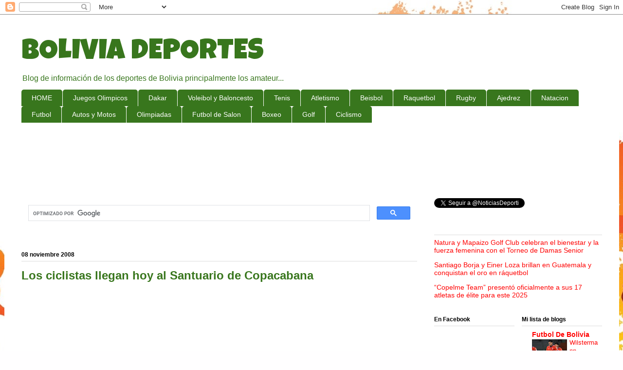

--- FILE ---
content_type: text/html; charset=UTF-8
request_url: https://deportesbolivia.blogspot.com/2008/11/los-ciclistas-llegan-hoy-al-santuario.html
body_size: 29834
content:
<!DOCTYPE html>
<html class='v2' dir='ltr' xmlns='http://www.w3.org/1999/xhtml' xmlns:b='http://www.google.com/2005/gml/b' xmlns:data='http://www.google.com/2005/gml/data' xmlns:expr='http://www.google.com/2005/gml/expr'>
<head>
<link href='https://www.blogger.com/static/v1/widgets/335934321-css_bundle_v2.css' rel='stylesheet' type='text/css'/>
<script async='async' crossorigin='anonymous' src='https://pagead2.googlesyndication.com/pagead/js/adsbygoogle.js?client=ca-pub-9593825103720573'></script>
<meta content='width=1100' name='viewport'/>
<meta content='text/html; charset=UTF-8' http-equiv='Content-Type'/>
<meta content='blogger' name='generator'/>
<link href='https://deportesbolivia.blogspot.com/favicon.ico' rel='icon' type='image/x-icon'/>
<link href='https://deportesbolivia.blogspot.com/2008/11/los-ciclistas-llegan-hoy-al-santuario.html' rel='canonical'/>
<link rel="alternate" type="application/atom+xml" title="BOLIVIA DEPORTES - Atom" href="https://deportesbolivia.blogspot.com/feeds/posts/default" />
<link rel="alternate" type="application/rss+xml" title="BOLIVIA DEPORTES - RSS" href="https://deportesbolivia.blogspot.com/feeds/posts/default?alt=rss" />
<link rel="service.post" type="application/atom+xml" title="BOLIVIA DEPORTES - Atom" href="https://www.blogger.com/feeds/3647852101274042545/posts/default" />

<link rel="alternate" type="application/atom+xml" title="BOLIVIA DEPORTES - Atom" href="https://deportesbolivia.blogspot.com/feeds/411340400417341185/comments/default" />
<!--Can't find substitution for tag [blog.ieCssRetrofitLinks]-->
<link href='https://blogger.googleusercontent.com/img/b/R29vZ2xl/AVvXsEg88wJD_YBWtfpfD_dUDQ_n98C-ajA3CcSZ1MHHNbYCa_FfjGlmtMCw88pKqjq283z1VN4ASAcj-h-CadxnZQDl-Qo2nq3nOac10WIUIJeIIOwysPP6WOFjXoeIg8NkRM4lciNqgnE5hsw/s400/dep081108b_g.jpg' rel='image_src'/>
<meta content='https://deportesbolivia.blogspot.com/2008/11/los-ciclistas-llegan-hoy-al-santuario.html' property='og:url'/>
<meta content='Los ciclistas llegan hoy al Santuario de Copacabana' property='og:title'/>
<meta content='Noticias de todos los deportes en Bolivia, natación, ajedrez, atletismo, pelota vasca, badminton, raquetbol' property='og:description'/>
<meta content='https://blogger.googleusercontent.com/img/b/R29vZ2xl/AVvXsEg88wJD_YBWtfpfD_dUDQ_n98C-ajA3CcSZ1MHHNbYCa_FfjGlmtMCw88pKqjq283z1VN4ASAcj-h-CadxnZQDl-Qo2nq3nOac10WIUIJeIIOwysPP6WOFjXoeIg8NkRM4lciNqgnE5hsw/w1200-h630-p-k-no-nu/dep081108b_g.jpg' property='og:image'/>
<title>BOLIVIA DEPORTES: Los ciclistas llegan hoy al Santuario de Copacabana</title>
<style type='text/css'>@font-face{font-family:'Luckiest Guy';font-style:normal;font-weight:400;font-display:swap;src:url(//fonts.gstatic.com/s/luckiestguy/v25/_gP_1RrxsjcxVyin9l9n_j2hQ952ijl7aSqP.woff2)format('woff2');unicode-range:U+0100-02BA,U+02BD-02C5,U+02C7-02CC,U+02CE-02D7,U+02DD-02FF,U+0304,U+0308,U+0329,U+1D00-1DBF,U+1E00-1E9F,U+1EF2-1EFF,U+2020,U+20A0-20AB,U+20AD-20C0,U+2113,U+2C60-2C7F,U+A720-A7FF;}@font-face{font-family:'Luckiest Guy';font-style:normal;font-weight:400;font-display:swap;src:url(//fonts.gstatic.com/s/luckiestguy/v25/_gP_1RrxsjcxVyin9l9n_j2hTd52ijl7aQ.woff2)format('woff2');unicode-range:U+0000-00FF,U+0131,U+0152-0153,U+02BB-02BC,U+02C6,U+02DA,U+02DC,U+0304,U+0308,U+0329,U+2000-206F,U+20AC,U+2122,U+2191,U+2193,U+2212,U+2215,U+FEFF,U+FFFD;}</style>
<style id='page-skin-1' type='text/css'><!--
/*
-----------------------------------------------
Blogger Template Style
Name:     Ethereal
Designer: Jason Morrow
URL:      jasonmorrow.etsy.com
----------------------------------------------- */
/* Variable definitions
====================
<Variable name="keycolor" description="Main Color" type="color" default="#000000"/>
<Group description="Body Text" selector="body">
<Variable name="body.font" description="Font" type="font"
default="normal normal 13px Arial, Tahoma, Helvetica, FreeSans, sans-serif"/>
<Variable name="body.text.color" description="Text Color" type="color" default="#666666"/>
</Group>
<Group description="Background" selector=".body-fauxcolumns-outer">
<Variable name="body.background.color" description="Outer Background" type="color" default="#fb5e53"/>
<Variable name="content.background.color" description="Main Background" type="color" default="#ffffff"/>
<Variable name="body.border.color" description="Border Color" type="color" default="#fb5e53"/>
</Group>
<Group description="Links" selector=".main-inner">
<Variable name="link.color" description="Link Color" type="color" default="#2198a6"/>
<Variable name="link.visited.color" description="Visited Color" type="color" default="#4d469c"/>
<Variable name="link.hover.color" description="Hover Color" type="color" default="#ff0000"/>
</Group>
<Group description="Blog Title" selector=".header h1">
<Variable name="header.font" description="Font" type="font"
default="normal normal 60px Times, 'Times New Roman', FreeSerif, serif"/>
<Variable name="header.text.color" description="Text Color" type="color" default="#ff8b8b"/>
</Group>
<Group description="Blog Description" selector=".header .description">
<Variable name="description.text.color" description="Description Color" type="color"
default="#666666"/>
</Group>
<Group description="Tabs Text" selector=".tabs-inner .widget li a">
<Variable name="tabs.font" description="Font" type="font"
default="normal normal 12px Arial, Tahoma, Helvetica, FreeSans, sans-serif"/>
<Variable name="tabs.selected.text.color" description="Selected Color" type="color" default="#ffffff"/>
<Variable name="tabs.text.color" description="Text Color" type="color" default="#000000"/>
</Group>
<Group description="Tabs Background" selector=".tabs-outer .PageList">
<Variable name="tabs.selected.background.color" description="Selected Color" type="color" default="#ffa183"/>
<Variable name="tabs.background.color" description="Background Color" type="color" default="#ffdfc7"/>
<Variable name="tabs.border.bevel.color" description="Bevel Color" type="color" default="#fb5e53"/>
</Group>
<Group description="Post Title" selector="h3.post-title, h4, h3.post-title a">
<Variable name="post.title.font" description="Font" type="font"
default="normal normal 24px Times, Times New Roman, serif"/>
<Variable name="post.title.text.color" description="Text Color" type="color" default="#2198a6"/>
</Group>
<Group description="Gadget Title" selector="h2">
<Variable name="widget.title.font" description="Title Font" type="font"
default="normal bold 12px Arial, Tahoma, Helvetica, FreeSans, sans-serif"/>
<Variable name="widget.title.text.color" description="Text Color" type="color" default="#000000"/>
<Variable name="widget.title.border.bevel.color" description="Bevel Color" type="color" default="#dbdbdb"/>
</Group>
<Group description="Accents" selector=".main-inner .widget">
<Variable name="widget.alternate.text.color" description="Alternate Color" type="color" default="#cccccc"/>
<Variable name="widget.border.bevel.color" description="Bevel Color" type="color" default="#dbdbdb"/>
</Group>
<Variable name="body.background" description="Body Background" type="background"
color="#3d3fc6" default="$(color) none repeat-x scroll top left"/>
<Variable name="body.background.gradient" description="Body Gradient Cap" type="url"
default="none"/>
<Variable name="body.background.imageBorder" description="Body Image Border" type="url"
default="none"/>
<Variable name="body.background.imageBorder.position.left" description="Body Image Border Left" type="length"
default="0"/>
<Variable name="body.background.imageBorder.position.right" description="Body Image Border Right" type="length"
default="0"/>
<Variable name="header.background.gradient" description="Header Background Gradient" type="url" default="none"/>
<Variable name="content.background.gradient" description="Content Gradient" type="url" default="none"/>
<Variable name="link.decoration" description="Link Decoration" type="string" default="none"/>
<Variable name="link.visited.decoration" description="Link Visited Decoration" type="string" default="none"/>
<Variable name="link.hover.decoration" description="Link Hover Decoration" type="string" default="underline"/>
<Variable name="widget.padding.top" description="Widget Padding Top" type="length" default="15px"/>
<Variable name="date.space" description="Date Space" type="length" default="15px"/>
<Variable name="post.first.padding.top" description="First Post Padding Top" type="length" default="0"/>
<Variable name="mobile.background.overlay" description="Mobile Background Overlay" type="string" default=""/>
<Variable name="mobile.background.size" description="Mobile Background Size" type="string" default="auto"/>
<Variable name="startSide" description="Side where text starts in blog language" type="automatic" default="left"/>
<Variable name="endSide" description="Side where text ends in blog language" type="automatic" default="right"/>
*/
/* Content
----------------------------------------------- */
body, .body-fauxcolumn-outer {
font: normal normal 14px Verdana, Geneva, sans-serif;
color: #000000;
background: #fffeff url(//themes.googleusercontent.com/image?id=0BwVBOzw_-hbMNTJjY2M1MmItM2Q5Ny00NmY5LTk5ZjItZWU2OGVhOTE0MTMw) no-repeat scroll top center /* Credit: nico_blue (http://www.istockphoto.com/googleimages.php?id=4408696&platform=blogger) */;
}
html body .content-outer {
min-width: 0;
max-width: 100%;
width: 100%;
}
a:link {
text-decoration: none;
color: #ff0000;
}
a:visited {
text-decoration: none;
color: #38761d;
}
a:hover {
text-decoration: underline;
color: #ff0000;
}
.main-inner {
padding-top: 15px;
}
.body-fauxcolumn-outer {
background: transparent none repeat-x scroll top center;
}
.content-fauxcolumns .fauxcolumn-inner {
background: #ffffff url(//www.blogblog.com/1kt/ethereal/white-fade.png) repeat-x scroll top left;
border-left: 1px solid #ffffff;
border-right: 1px solid #ffffff;
}
/* Flexible Background
----------------------------------------------- */
.content-fauxcolumn-outer .fauxborder-left {
width: 100%;
padding-left: 0;
margin-left: -0;
background-color: transparent;
background-image: none;
background-repeat: no-repeat;
background-position: left top;
}
.content-fauxcolumn-outer .fauxborder-right {
margin-right: -0;
width: 0;
background-color: transparent;
background-image: none;
background-repeat: no-repeat;
background-position: right top;
}
/* Columns
----------------------------------------------- */
.content-inner {
padding: 0;
}
/* Header
----------------------------------------------- */
.header-inner {
padding: 27px 0 3px;
}
.header-inner .section {
margin: 0 35px;
}
.Header h1 {
font: normal normal 60px Luckiest Guy;
color: #38761d;
}
.Header h1 a {
color: #38761d;
}
.Header .description {
font-size: 115%;
color: #38761d;
}
.header-inner .Header .titlewrapper,
.header-inner .Header .descriptionwrapper {
padding-left: 0;
padding-right: 0;
margin-bottom: 0;
}
/* Tabs
----------------------------------------------- */
.tabs-outer {
position: relative;
background: transparent;
}
.tabs-cap-top, .tabs-cap-bottom {
position: absolute;
width: 100%;
}
.tabs-cap-bottom {
bottom: 0;
}
.tabs-inner {
padding: 0;
}
.tabs-inner .section {
margin: 0 35px;
}
*+html body .tabs-inner .widget li {
padding: 1px;
}
.PageList {
border-bottom: 1px solid #ffffff;
}
.tabs-inner .widget li.selected a,
.tabs-inner .widget li a:hover {
position: relative;
-moz-border-radius-topleft: 5px;
-moz-border-radius-topright: 5px;
-webkit-border-top-left-radius: 5px;
-webkit-border-top-right-radius: 5px;
-goog-ms-border-top-left-radius: 5px;
-goog-ms-border-top-right-radius: 5px;
border-top-left-radius: 5px;
border-top-right-radius: 5px;
background: #ffffff none ;
color: #38761d;
}
.tabs-inner .widget li a {
display: inline-block;
margin: 0;
margin-right: 1px;
padding: .65em 1.5em;
font: normal normal 14px Arial, Tahoma, Helvetica, FreeSans, sans-serif;
color: #ffffff;
background-color: #38761d;
-moz-border-radius-topleft: 5px;
-moz-border-radius-topright: 5px;
-webkit-border-top-left-radius: 5px;
-webkit-border-top-right-radius: 5px;
-goog-ms-border-top-left-radius: 5px;
-goog-ms-border-top-right-radius: 5px;
border-top-left-radius: 5px;
border-top-right-radius: 5px;
}
/* Headings
----------------------------------------------- */
h2 {
font: normal bold 12px Verdana, Geneva, sans-serif;
color: #000000;
}
/* Widgets
----------------------------------------------- */
.main-inner .column-left-inner {
padding: 0 0 0 20px;
}
.main-inner .column-left-inner .section {
margin-right: 0;
}
.main-inner .column-right-inner {
padding: 0 20px 0 0;
}
.main-inner .column-right-inner .section {
margin-left: 0;
}
.main-inner .section {
padding: 0;
}
.main-inner .widget {
padding: 0 0 15px;
margin: 20px 0;
border-bottom: 1px solid #ffffff;
}
.main-inner .widget h2 {
margin: 0;
padding: .6em 0 .5em;
}
.footer-inner .widget h2 {
padding: 0 0 .4em;
}
.main-inner .widget h2 + div, .footer-inner .widget h2 + div {
padding-top: 15px;
}
.main-inner .widget .widget-content {
margin: 0;
padding: 15px 0 0;
}
.main-inner .widget ul, .main-inner .widget #ArchiveList ul.flat {
margin: -15px -15px -15px;
padding: 0;
list-style: none;
}
.main-inner .sidebar .widget h2 {
border-bottom: 1px solid #dbdbdb;
}
.main-inner .widget #ArchiveList {
margin: -15px 0 0;
}
.main-inner .widget ul li, .main-inner .widget #ArchiveList ul.flat li {
padding: .5em 15px;
text-indent: 0;
}
.main-inner .widget #ArchiveList ul li {
padding-top: .25em;
padding-bottom: .25em;
}
.main-inner .widget ul li:first-child, .main-inner .widget #ArchiveList ul.flat li:first-child {
border-top: none;
}
.main-inner .widget ul li:last-child, .main-inner .widget #ArchiveList ul.flat li:last-child {
border-bottom: none;
}
.main-inner .widget .post-body ul {
padding: 0 2.5em;
margin: .5em 0;
list-style: disc;
}
.main-inner .widget .post-body ul li {
padding: 0.25em 0;
margin-bottom: .25em;
color: #000000;
border: none;
}
.footer-inner .widget ul {
padding: 0;
list-style: none;
}
.widget .zippy {
color: #ffffff;
}
/* Posts
----------------------------------------------- */
.main.section {
margin: 0 20px;
}
body .main-inner .Blog {
padding: 0;
background-color: transparent;
border: none;
}
.main-inner .widget h2.date-header {
border-bottom: 1px solid #dbdbdb;
}
.date-outer {
position: relative;
margin: 15px 0 20px;
}
.date-outer:first-child {
margin-top: 0;
}
.date-posts {
clear: both;
}
.post-outer, .inline-ad {
border-bottom: 1px solid #ffffff;
padding: 30px 0;
}
.post-outer {
padding-bottom: 10px;
}
.post-outer:first-child {
padding-top: 0;
border-top: none;
}
.post-outer:last-child, .inline-ad:last-child {
border-bottom: none;
}
.post-body img {
padding: 8px;
}
h3.post-title, h4 {
font: normal bold 24px Verdana, Geneva, sans-serif;
color: #38761d;
}
h3.post-title a {
font: normal bold 24px Verdana, Geneva, sans-serif;
color: #38761d;
text-decoration: none;
}
h3.post-title a:hover {
color: #ff0000;
text-decoration: underline;
}
.post-header {
margin: 0 0 1.5em;
}
.post-body {
line-height: 1.4;
}
.post-footer {
margin: 1.5em 0 0;
}
#blog-pager {
padding: 15px;
}
.blog-feeds, .post-feeds {
margin: 1em 0;
text-align: center;
}
.post-outer .comments {
margin-top: 2em;
}
/* Comments
----------------------------------------------- */
.comments .comments-content .icon.blog-author {
background-repeat: no-repeat;
background-image: url([data-uri]);
}
.comments .comments-content .loadmore a {
background: #ffffff url(//www.blogblog.com/1kt/ethereal/white-fade.png) repeat-x scroll top left;
}
.comments .comments-content .loadmore a {
border-top: 1px solid #dbdbdb;
border-bottom: 1px solid #dbdbdb;
}
.comments .comment-thread.inline-thread {
background: #ffffff url(//www.blogblog.com/1kt/ethereal/white-fade.png) repeat-x scroll top left;
}
.comments .continue {
border-top: 2px solid #dbdbdb;
}
/* Footer
----------------------------------------------- */
.footer-inner {
padding: 30px 0;
overflow: hidden;
}
/* Mobile
----------------------------------------------- */
body.mobile  {
background-size: auto
}
.mobile .body-fauxcolumn-outer {
background: ;
}
.mobile .content-fauxcolumns .fauxcolumn-inner {
opacity: 0.75;
}
.mobile .content-fauxcolumn-outer .fauxborder-right {
margin-right: 0;
}
.mobile-link-button {
background-color: #ffffff;
}
.mobile-link-button a:link, .mobile-link-button a:visited {
color: #38761d;
}
.mobile-index-contents {
color: #444444;
}
.mobile .body-fauxcolumn-outer {
background-size: 100% auto;
}
.mobile .mobile-date-outer {
border-bottom: transparent;
}
.mobile .PageList {
border-bottom: none;
}
.mobile .tabs-inner .section {
margin: 0;
}
.mobile .tabs-inner .PageList .widget-content {
background: #ffffff none;
color: #38761d;
}
.mobile .tabs-inner .PageList .widget-content .pagelist-arrow {
border-left: 1px solid #38761d;
}
.mobile .footer-inner {
overflow: visible;
}
body.mobile .AdSense {
margin: 0 -10px;
}

--></style>
<style id='template-skin-1' type='text/css'><!--
body {
min-width: 1263px;
}
.content-outer, .content-fauxcolumn-outer, .region-inner {
min-width: 1263px;
max-width: 1263px;
_width: 1263px;
}
.main-inner .columns {
padding-left: 0px;
padding-right: 380px;
}
.main-inner .fauxcolumn-center-outer {
left: 0px;
right: 380px;
/* IE6 does not respect left and right together */
_width: expression(this.parentNode.offsetWidth -
parseInt("0px") -
parseInt("380px") + 'px');
}
.main-inner .fauxcolumn-left-outer {
width: 0px;
}
.main-inner .fauxcolumn-right-outer {
width: 380px;
}
.main-inner .column-left-outer {
width: 0px;
right: 100%;
margin-left: -0px;
}
.main-inner .column-right-outer {
width: 380px;
margin-right: -380px;
}
#layout {
min-width: 0;
}
#layout .content-outer {
min-width: 0;
width: 800px;
}
#layout .region-inner {
min-width: 0;
width: auto;
}
--></style>
<!--INICIA TAGS PARA TWITTER, VER: https://dev.twitter.com/cards/types/summary -->
<meta content='summary_large_image' name='twitter:card'/>
<meta content='@NoticiasDeporti' name='twitter:site'/>
<meta content='@NoticiasDeporti' name='twitter:creator'/>
<!-- SI ES EL INDEX (PAGINA PRINCIPAL) -->
<meta content='https://deportesbolivia.blogspot.com/2008/11/los-ciclistas-llegan-hoy-al-santuario.html' name='og:url'/>
<meta content='Los ciclistas llegan hoy al Santuario de Copacabana' name='og:title'/>
<meta content='https://blogger.googleusercontent.com/img/b/R29vZ2xl/AVvXsEg88wJD_YBWtfpfD_dUDQ_n98C-ajA3CcSZ1MHHNbYCa_FfjGlmtMCw88pKqjq283z1VN4ASAcj-h-CadxnZQDl-Qo2nq3nOac10WIUIJeIIOwysPP6WOFjXoeIg8NkRM4lciNqgnE5hsw/s400/dep081108b_g.jpg' name='og:image'/>
<!-- SI EL POST CONTIENE DESCRIPCION (SEARCH DESCRIPTION) -->
<meta content='Mira el post completo. Si te gusta no olvides en darle RT y compartirlo :D' name='og:description'/>
<!--FIN DE TAGS PARA TWITTER-->
<link href='https://www.blogger.com/dyn-css/authorization.css?targetBlogID=3647852101274042545&amp;zx=76729666-727a-4ca4-8a04-3da9b100a702' media='none' onload='if(media!=&#39;all&#39;)media=&#39;all&#39;' rel='stylesheet'/><noscript><link href='https://www.blogger.com/dyn-css/authorization.css?targetBlogID=3647852101274042545&amp;zx=76729666-727a-4ca4-8a04-3da9b100a702' rel='stylesheet'/></noscript>
<meta name='google-adsense-platform-account' content='ca-host-pub-1556223355139109'/>
<meta name='google-adsense-platform-domain' content='blogspot.com'/>

<!-- data-ad-client=ca-pub-9593825103720573 -->

</head>
<body class='loading'>
<div class='navbar section' id='navbar'><div class='widget Navbar' data-version='1' id='Navbar1'><script type="text/javascript">
    function setAttributeOnload(object, attribute, val) {
      if(window.addEventListener) {
        window.addEventListener('load',
          function(){ object[attribute] = val; }, false);
      } else {
        window.attachEvent('onload', function(){ object[attribute] = val; });
      }
    }
  </script>
<div id="navbar-iframe-container"></div>
<script type="text/javascript" src="https://apis.google.com/js/platform.js"></script>
<script type="text/javascript">
      gapi.load("gapi.iframes:gapi.iframes.style.bubble", function() {
        if (gapi.iframes && gapi.iframes.getContext) {
          gapi.iframes.getContext().openChild({
              url: 'https://www.blogger.com/navbar/3647852101274042545?po\x3d411340400417341185\x26origin\x3dhttps://deportesbolivia.blogspot.com',
              where: document.getElementById("navbar-iframe-container"),
              id: "navbar-iframe"
          });
        }
      });
    </script><script type="text/javascript">
(function() {
var script = document.createElement('script');
script.type = 'text/javascript';
script.src = '//pagead2.googlesyndication.com/pagead/js/google_top_exp.js';
var head = document.getElementsByTagName('head')[0];
if (head) {
head.appendChild(script);
}})();
</script>
</div></div>
<div class='body-fauxcolumns'>
<div class='fauxcolumn-outer body-fauxcolumn-outer'>
<div class='cap-top'>
<div class='cap-left'></div>
<div class='cap-right'></div>
</div>
<div class='fauxborder-left'>
<div class='fauxborder-right'></div>
<div class='fauxcolumn-inner'>
</div>
</div>
<div class='cap-bottom'>
<div class='cap-left'></div>
<div class='cap-right'></div>
</div>
</div>
</div>
<div class='content'>
<div class='content-fauxcolumns'>
<div class='fauxcolumn-outer content-fauxcolumn-outer'>
<div class='cap-top'>
<div class='cap-left'></div>
<div class='cap-right'></div>
</div>
<div class='fauxborder-left'>
<div class='fauxborder-right'></div>
<div class='fauxcolumn-inner'>
</div>
</div>
<div class='cap-bottom'>
<div class='cap-left'></div>
<div class='cap-right'></div>
</div>
</div>
</div>
<div class='content-outer'>
<div class='content-cap-top cap-top'>
<div class='cap-left'></div>
<div class='cap-right'></div>
</div>
<div class='fauxborder-left content-fauxborder-left'>
<div class='fauxborder-right content-fauxborder-right'></div>
<div class='content-inner'>
<header>
<div class='header-outer'>
<div class='header-cap-top cap-top'>
<div class='cap-left'></div>
<div class='cap-right'></div>
</div>
<div class='fauxborder-left header-fauxborder-left'>
<div class='fauxborder-right header-fauxborder-right'></div>
<div class='region-inner header-inner'>
<div class='header section' id='header'><div class='widget Header' data-version='1' id='Header1'>
<div id='header-inner'>
<div class='titlewrapper'>
<h1 class='title'>
<a href='https://deportesbolivia.blogspot.com/'>
BOLIVIA DEPORTES
</a>
</h1>
</div>
<div class='descriptionwrapper'>
<p class='description'><span>Blog de  información de los deportes de Bolivia principalmente los amateur...</span></p>
</div>
</div>
</div></div>
</div>
</div>
<div class='header-cap-bottom cap-bottom'>
<div class='cap-left'></div>
<div class='cap-right'></div>
</div>
</div>
</header>
<!-- Adsense vista movil -->
<!-- Adsense vista movil -->
<div class='tabs-outer'>
<div class='tabs-cap-top cap-top'>
<div class='cap-left'></div>
<div class='cap-right'></div>
</div>
<div class='fauxborder-left tabs-fauxborder-left'>
<div class='fauxborder-right tabs-fauxborder-right'></div>
<div class='region-inner tabs-inner'>
<div class='tabs section' id='crosscol'><div class='widget LinkList' data-version='1' id='LinkList3'>
<div class='widget-content'>
<ul>
<li><a href='http://deportesbolivia.blogspot.com/'>HOME</a></li>
<li><a href='http://deportesbolivia.blogspot.com/search/label/Juegos%20Olimpicos'>Juegos Olimpicos</a></li>
<li><a href='http://dakarxbolivia.blogspot.com/'>Dakar</a></li>
<li><a href='http://voleibolbaloncestobolivia.blogspot.com/'>Voleibol y Baloncesto</a></li>
<li><a href='http://tenisenbolivia.blogspot.com/'>Tenis</a></li>
<li><a href='http://deportesbolivia.blogspot.com/search/label/Atletismo'>Atletismo</a></li>
<li><a href='http://deportesbolivia.blogspot.com/search/label/Beisbol'>Beisbol</a></li>
<li><a href='http://deportesbolivia.blogspot.com/search/label/Racquetball'>Raquetbol</a></li>
<li><a href='http://deportesbolivia.blogspot.com/search/label/Rugby'>Rugby</a></li>
<li><a href='http://deportesbolivia.blogspot.com/search/label/Ajedrez'>Ajedrez</a></li>
<li><a href='http://deportesbolivia.blogspot.com/search/label/Natacion'>Natacion</a></li>
<li><a href='http://www.gol.com.bo/'>Futbol</a></li>
<li><a href='http://automovilesbolivia.blogspot.com/'>Autos y Motos</a></li>
<li><a href='http://20000olimpiadas.blogspot.com/'>Olimpiadas</a></li>
<li><a href='http://futsalbolivia.blogspot.com/'>Futbol de Salon</a></li>
<li><a href='http://boxeobolivia.blogspot.com/'>Boxeo</a></li>
<li><a href='http://deportesbolivia.blogspot.com/search/label/Golf'>Golf</a></li>
<li><a href='http://ciclismobolivia.blogspot.com/'>Ciclismo</a></li>
</ul>
<div class='clear'></div>
</div>
</div><div class='widget HTML' data-version='1' id='HTML10'>
<div class='widget-content'>
<div style="text-align: center;">
<script async src="//pagead2.googlesyndication.com/pagead/js/adsbygoogle.js"></script>
<!-- deportes banner arriba -->
<ins class="adsbygoogle"
     style="display:inline-block;width:728px;height:90px"
     data-ad-client="ca-pub-9593825103720573"
     data-ad-slot="8122327843"></ins>
<script>
(adsbygoogle = window.adsbygoogle || []).push({});
</script>
</div>
</div>
<div class='clear'></div>
</div></div>
<div class='tabs no-items section' id='crosscol-overflow'></div>
</div>
</div>
<div class='tabs-cap-bottom cap-bottom'>
<div class='cap-left'></div>
<div class='cap-right'></div>
</div>
</div>
<div class='main-outer'>
<div class='main-cap-top cap-top'>
<div class='cap-left'></div>
<div class='cap-right'></div>
</div>
<div class='fauxborder-left main-fauxborder-left'>
<div class='fauxborder-right main-fauxborder-right'></div>
<div class='region-inner main-inner'>
<div class='columns fauxcolumns'>
<div class='fauxcolumn-outer fauxcolumn-center-outer'>
<div class='cap-top'>
<div class='cap-left'></div>
<div class='cap-right'></div>
</div>
<div class='fauxborder-left'>
<div class='fauxborder-right'></div>
<div class='fauxcolumn-inner'>
</div>
</div>
<div class='cap-bottom'>
<div class='cap-left'></div>
<div class='cap-right'></div>
</div>
</div>
<div class='fauxcolumn-outer fauxcolumn-left-outer'>
<div class='cap-top'>
<div class='cap-left'></div>
<div class='cap-right'></div>
</div>
<div class='fauxborder-left'>
<div class='fauxborder-right'></div>
<div class='fauxcolumn-inner'>
</div>
</div>
<div class='cap-bottom'>
<div class='cap-left'></div>
<div class='cap-right'></div>
</div>
</div>
<div class='fauxcolumn-outer fauxcolumn-right-outer'>
<div class='cap-top'>
<div class='cap-left'></div>
<div class='cap-right'></div>
</div>
<div class='fauxborder-left'>
<div class='fauxborder-right'></div>
<div class='fauxcolumn-inner'>
</div>
</div>
<div class='cap-bottom'>
<div class='cap-left'></div>
<div class='cap-right'></div>
</div>
</div>
<!-- corrects IE6 width calculation -->
<div class='columns-inner'>
<div class='column-center-outer'>
<div class='column-center-inner'>
<div class='main section' id='main'><div class='widget HTML' data-version='1' id='HTML2'>
<div class='widget-content'>
<script async src="https://cse.google.com/cse.js?cx=partner-pub-9593825103720573:9431473842"></script>
<div class="gcse-search"></div>
</div>
<div class='clear'></div>
</div><div class='widget Blog' data-version='1' id='Blog1'>
<div class='blog-posts hfeed'>

          <div class="date-outer">
        
<h2 class='date-header'><span>08 noviembre 2008</span></h2>

          <div class="date-posts">
        
<div class='post-outer'>
<div class='post hentry' itemprop='blogPost' itemscope='itemscope' itemtype='http://schema.org/BlogPosting'>
<meta content='https://blogger.googleusercontent.com/img/b/R29vZ2xl/AVvXsEg88wJD_YBWtfpfD_dUDQ_n98C-ajA3CcSZ1MHHNbYCa_FfjGlmtMCw88pKqjq283z1VN4ASAcj-h-CadxnZQDl-Qo2nq3nOac10WIUIJeIIOwysPP6WOFjXoeIg8NkRM4lciNqgnE5hsw/s400/dep081108b_g.jpg' itemprop='image_url'/>
<meta content='3647852101274042545' itemprop='blogId'/>
<meta content='411340400417341185' itemprop='postId'/>
<a name='411340400417341185'></a>
<h3 class='post-title entry-title' itemprop='name'>
Los ciclistas llegan hoy al Santuario de Copacabana
</h3>
<div class='post-header'>
<div class='post-header-line-1'></div>
</div>
<div style='text-align: center;'> 
<script async src="//pagead2.googlesyndication.com/pagead/js/adsbygoogle.js"></script>
<!-- deportes post -->
<ins class="adsbygoogle"
     style="display:inline-block;width:336px;height:280px"
     data-ad-client="ca-pub-9593825103720573"
     data-ad-slot="7710198646"></ins>
<script>
(adsbygoogle = window.adsbygoogle || []).push({});
</script>
</div>
<iframe allowTransparency='true' frameborder='0' scrolling='no' src='http://www.facebook.com/plugins/like.php?href=https://deportesbolivia.blogspot.com/2008/11/los-ciclistas-llegan-hoy-al-santuario.html&layout=box_count&show_faces=true&width=100&action=like&font=arial&colorscheme=light' style='border:none; overflow:hidden; width:100px; height:65px'></iframe>
<a class='twitter-share-button' data-count='horizontal' data-lang='es' data-size='large' data-text='Los ciclistas llegan hoy al Santuario de Copacabana' data-url='https://deportesbolivia.blogspot.com/2008/11/los-ciclistas-llegan-hoy-al-santuario.html' data-via='NoticiasDeporti' href='http://twitter.com/share'>Tweet</a><script src="//platform.twitter.com/widgets.js" type="text/javascript"></script>
<div class='post-body entry-content' id='post-body-411340400417341185' itemprop='description articleBody'>
<a href="https://blogger.googleusercontent.com/img/b/R29vZ2xl/AVvXsEg88wJD_YBWtfpfD_dUDQ_n98C-ajA3CcSZ1MHHNbYCa_FfjGlmtMCw88pKqjq283z1VN4ASAcj-h-CadxnZQDl-Qo2nq3nOac10WIUIJeIIOwysPP6WOFjXoeIg8NkRM4lciNqgnE5hsw/s1600-h/dep081108b_g.jpg" onblur="try {parent.deselectBloggerImageGracefully();} catch(e) {}"><img alt="" border="0" id="BLOGGER_PHOTO_ID_5266257364220296802" src="https://blogger.googleusercontent.com/img/b/R29vZ2xl/AVvXsEg88wJD_YBWtfpfD_dUDQ_n98C-ajA3CcSZ1MHHNbYCa_FfjGlmtMCw88pKqjq283z1VN4ASAcj-h-CadxnZQDl-Qo2nq3nOac10WIUIJeIIOwysPP6WOFjXoeIg8NkRM4lciNqgnE5hsw/s400/dep081108b_g.jpg" style="margin: 0pt 10px 10px 0pt; float: left; cursor: pointer; width: 400px; height: 372px;" /></a><br /><div style="text-align: justify;">La séptima etapa de la Vuelta a Bolivia de Ciclismo tendrá como principal característica la lucha de los equipos de Boyacá de Colombia, Villazón de Bolivia, Espoli de Ecuador y Tecos de México, que mostrarán sus condiciones para escalar hasta una altura de 4.212 metros sobre el nivel del mar, en la carretera a Copacabana, desvío de la comunidad Tocopa.<br /><br />Los organizadores programaron para esta jornada dos semietapas, la primera partirá de la Plaza de la Loba (calle 10 de Obrajes), a las 7.30, y concluirá en San Pablo de Tiquina con un recorrido de 115 kilómetros. La competencia que saldrá de la ciudad obligará a varios cortes de ruta en la congestionada sede de gobierno desde las 7.00.<br /><br />En este tramo existirán tres metas montañas: calle Pichincha a 7 kilómetros de la partida, Ceja de El Alto a 17 km y la última en Jancko Amaya a 106 km.<br /><br />La segunda semietapa se disputará desde las 15.30 entre San Pedro de Tiquina y el Santuario de Copacabana con 40 kilómetros de recorrido y dos metas montaña: la primera en la localidad Tito Yupanqui 1, a nueve kilómetros de la partida, y la otra en Tocopa a 28 km.<br /><br />En toda la etapa también existirán dos metas volantes: la primera en la localidad de Huarina y la segunda en Tito Yupanqui 2.<br /></div>
<div style='clear: both;'></div>
</div>
<div class='post-footer'>
<div class='post-footer-line post-footer-line-1'><span class='post-author vcard'>
Publicado por
<span class='fn' itemprop='author' itemscope='itemscope' itemtype='http://schema.org/Person'>
<meta content='https://www.blogger.com/profile/03586121005160801596' itemprop='url'/>
<a class='g-profile' href='https://www.blogger.com/profile/03586121005160801596' rel='author' title='author profile'>
<span itemprop='name'>futbolbolivia</span>
</a>
</span>
</span>
<span class='post-timestamp'>
en
<meta content='https://deportesbolivia.blogspot.com/2008/11/los-ciclistas-llegan-hoy-al-santuario.html' itemprop='url'/>
<a class='timestamp-link' href='https://deportesbolivia.blogspot.com/2008/11/los-ciclistas-llegan-hoy-al-santuario.html' rel='bookmark' title='permanent link'><abbr class='published' itemprop='datePublished' title='2008-11-08T11:07:00-04:00'>11:07</abbr></a>
</span>
<span class='post-comment-link'>
</span>
<span class='post-icons'>
<span class='item-control blog-admin pid-488993494'>
<a href='https://www.blogger.com/post-edit.g?blogID=3647852101274042545&postID=411340400417341185&from=pencil' title='Editar entrada'>
<img alt='' class='icon-action' height='18' src='https://resources.blogblog.com/img/icon18_edit_allbkg.gif' width='18'/>
</a>
</span>
</span>
</div>
<div class='post-footer-line post-footer-line-2'><span class='post-labels'>
Etiquetas:
<a href='https://deportesbolivia.blogspot.com/search/label/Ciclismo' rel='tag'>Ciclismo</a>
</span>
</div>
<div class='post-footer-line post-footer-line-3'></div>
</div>
</div>
<div class='comments' id='comments'>
<a name='comments'></a>
<h4>No hay comentarios:</h4>
<div id='Blog1_comments-block-wrapper'>
<dl class='avatar-comment-indent' id='comments-block'>
</dl>
</div>
<p class='comment-footer'>
<div class='comment-form'>
<a name='comment-form'></a>
<h4 id='comment-post-message'>Publicar un comentario</h4>
<p>
</p>
<a href='https://www.blogger.com/comment/frame/3647852101274042545?po=411340400417341185&hl=es&saa=85391&origin=https://deportesbolivia.blogspot.com' id='comment-editor-src'></a>
<iframe allowtransparency='true' class='blogger-iframe-colorize blogger-comment-from-post' frameborder='0' height='410px' id='comment-editor' name='comment-editor' src='' width='100%'></iframe>
<script src='https://www.blogger.com/static/v1/jsbin/2830521187-comment_from_post_iframe.js' type='text/javascript'></script>
<script type='text/javascript'>
      BLOG_CMT_createIframe('https://www.blogger.com/rpc_relay.html');
    </script>
</div>
</p>
</div>
</div>

        </div></div>
      
</div>
<div class='blog-pager' id='blog-pager'>
<span id='blog-pager-newer-link'>
<a class='blog-pager-newer-link' href='https://deportesbolivia.blogspot.com/2008/11/nacional-rodrigo-bedoya-gan-la-segunda.html' id='Blog1_blog-pager-newer-link' title='Entrada más reciente'>Entrada más reciente</a>
</span>
<span id='blog-pager-older-link'>
<a class='blog-pager-older-link' href='https://deportesbolivia.blogspot.com/2008/11/la-tricolor-flamea-en-la-vuelta.html' id='Blog1_blog-pager-older-link' title='Entrada antigua'>Entrada antigua</a>
</span>
<a class='home-link' href='https://deportesbolivia.blogspot.com/'>Inicio</a>
</div>
<div class='clear'></div>
<div class='post-feeds'>
<div class='feed-links'>
Suscribirse a:
<a class='feed-link' href='https://deportesbolivia.blogspot.com/feeds/411340400417341185/comments/default' target='_blank' type='application/atom+xml'>Enviar comentarios (Atom)</a>
</div>
</div>
</div></div>
</div>
</div>
<div class='column-left-outer'>
<div class='column-left-inner'>
<aside>
</aside>
</div>
</div>
<div class='column-right-outer'>
<div class='column-right-inner'>
<aside>
<div class='sidebar section' id='sidebar-right-1'><div class='widget HTML' data-version='1' id='HTML8'>
<div class='widget-content'>
<a href="https://twitter.com/NoticiasDeporti" class="twitter-follow-button" data-show-count="false" data-lang="es">Segui @NoticiasDeporti</a>
<script>!function(d,s,id){var js,fjs=d.getElementsByTagName(s)[0];if(!d.getElementById(id)){js=d.createElement(s);js.id=id;js.src="//platform.twitter.com/widgets.js";fjs.parentNode.insertBefore(js,fjs);}}(document,"script","twitter-wjs");</script>
</div>
<div class='clear'></div>
</div><div class='widget Feed' data-version='1' id='Feed3'>
<h2>
</h2>
<div class='widget-content' id='Feed3_feedItemListDisplay'>
<span style='filter: alpha(25); opacity: 0.25;'>
<a href='http://deportesbolivia.blogspot.com/feeds/posts/default'>Cargando...</a>
</span>
</div>
<div class='clear'></div>
</div></div>
<table border='0' cellpadding='0' cellspacing='0' class='section-columns columns-2'>
<tbody>
<tr>
<td class='first columns-cell'>
<div class='sidebar section' id='sidebar-right-2-1'><div class='widget HTML' data-version='1' id='HTML1'>
<h2 class='title'>En Facebook</h2>
<div class='widget-content'>
<iframe src="//www.facebook.com/plugins/likebox.php?href=https%3A%2F%2Fwww.facebook.com%2Fdeportes.bolivia&amp;width=180&amp;height=150&amp;show_faces=true&amp;colorscheme=light&amp;stream=false&amp;show_border=true&amp;header=true&amp;appId=315653970193" scrolling="no" frameborder="0" style="border:none; overflow:hidden; width:180px; height:150px;" allowtransparency="true"></iframe>
</div>
<div class='clear'></div>
</div><div class='widget PopularPosts' data-version='1' id='PopularPosts1'>
<h2>Entradas populares</h2>
<div class='widget-content popular-posts'>
<ul>
<li>
<div class='item-content'>
<div class='item-thumbnail'>
<a href='https://deportesbolivia.blogspot.com/2008/06/el-voleibol-cumpli-62-aos-de-vida.html' target='_blank'>
<img alt='' border='0' src='https://blogger.googleusercontent.com/img/b/R29vZ2xl/AVvXsEgQCM7QPHOV8lbLhDmyDKPnfczY8OQonISoarBZ974rn3kIB6kAJsErmx_eOThVWLqMQOSheMRtNQGzCjo5XKWavIMHt_k1DebaNXgaSB94O2XwzDSevEGnftRym8nLfHlnTfggU0Rv65s/w72-h72-p-k-no-nu/d101.jpg'/>
</a>
</div>
<div class='item-title'><a href='https://deportesbolivia.blogspot.com/2008/06/el-voleibol-cumpli-62-aos-de-vida.html'>El voleibol cumplió 62 años de vida institucional en Oruro</a></div>
<div class='item-snippet'>La Patria Por: Juan Armando Orlandini V. El voleibol cumplió 62 años de vida institucional, auscultando en lo más profundo de esta actividad...</div>
</div>
<div style='clear: both;'></div>
</li>
<li>
<div class='item-content'>
<div class='item-thumbnail'>
<a href='https://deportesbolivia.blogspot.com/2025/08/natura-y-mapaizo-golf-club-celebran-el.html' target='_blank'>
<img alt='' border='0' src='https://blogger.googleusercontent.com/img/b/R29vZ2xl/AVvXsEgpuBMFC047z-K7Nss8hVKLAISOfxzOW2zzh_JL5C0gbEKWeld7ZpuDXSvce92feoyPt-19BJ8OEj5nreE-ctaVFPjIGIBWdEycPQ9MYkbCZJEH0uA1DMnCHTdcXYp5oHgIVhprfyLmQsL1_ahlO9HH2kkCfgxcdkZv1ZvvzCggrGgkhUoO_8ka89zRL4rn/w72-h72-p-k-no-nu/Torneo%20de%20Damas%20Senior.jpg'/>
</a>
</div>
<div class='item-title'><a href='https://deportesbolivia.blogspot.com/2025/08/natura-y-mapaizo-golf-club-celebran-el.html'>Natura y Mapaizo Golf Club celebran el bienestar y la fuerza femenina con el Torneo de Damas Senior</a></div>
<div class='item-snippet'>&#160;Natura, a través de su línea de productos de cuidado personal, Natura Ekos estuvo presente en el Torneo de Damas Senior del Mapaizo Golf Cl...</div>
</div>
<div style='clear: both;'></div>
</li>
<li>
<div class='item-content'>
<div class='item-thumbnail'>
<a href='https://deportesbolivia.blogspot.com/2011/07/maestro-del-basquetbol.html' target='_blank'>
<img alt='' border='0' src='https://blogger.googleusercontent.com/img/b/R29vZ2xl/AVvXsEgCb8t-THV8axOAx2LEsBcjllgL_ptkXviwQlhCSnOVW9NaxvkczTF3UIK7XgzRtL0nfaSpjwaLNeIFAoAc5hRiK0goMlDKm1qmNAViAp-wsRX99q7k3xbrDi-IIFyozbi5GbIcJBaetomW/w72-h72-p-k-no-nu/Don+Walter.jpg'/>
</a>
</div>
<div class='item-title'><a href='https://deportesbolivia.blogspot.com/2011/07/maestro-del-basquetbol.html'>Maestro del básquetbol</a></div>
<div class='item-snippet'>&#8220;Mi mayor satisfacción ha sido formarlos, desde los 10 a 12 años de edad &#8212;dice&#8212;, y sentirme feliz cuando han llegado a ser jugadores de equi...</div>
</div>
<div style='clear: both;'></div>
</li>
<li>
<div class='item-content'>
<div class='item-thumbnail'>
<a href='https://deportesbolivia.blogspot.com/2011/12/daniela-pol-quiroga-deportes-ecuestres.html' target='_blank'>
<img alt='' border='0' src='https://blogger.googleusercontent.com/img/b/R29vZ2xl/AVvXsEjmGFo8TrttLO4k3dfv0COFmHYtxSdn3o0Zvg6KP2KHqgfXWWf4Aj57ZGuMm-SbbV9ufflqfM8N1WJKfytb9cYllitI7kVnhJxqHVtI18kdyCtFhyau4CsaHilDdp-z38TYeOFENhyphenhyphen8UY_e/w72-h72-p-k-no-nu/Daniela+Pol+Quiroga.jpg'/>
</a>
</div>
<div class='item-title'><a href='https://deportesbolivia.blogspot.com/2011/12/daniela-pol-quiroga-deportes-ecuestres.html'>Daniela Pol Quiroga Deportes ecuestres son mi elección, actividad que exige temperamento</a></div>
<div class='item-snippet'>* Practico el hipismo desde mis 7 años, mi abuelo y padre desde muy pequeña me incentivaron para interesarme en este deporte tan lindo e int...</div>
</div>
<div style='clear: both;'></div>
</li>
<li>
<div class='item-content'>
<div class='item-title'><a href='https://deportesbolivia.blogspot.com/2009/11/en-voleibol-damas-y-varones-bolivia.html'>En voleibol damas y varones Bolivia sumó una buena y otra mala</a></div>
<div class='item-snippet'>El equipo boliviano de voleibol masculino sacó la cara por el país al conseguir una bien merecida victoria por tres sets a cero sobre Ecuado...</div>
</div>
<div style='clear: both;'></div>
</li>
<li>
<div class='item-content'>
<div class='item-title'><a href='https://deportesbolivia.blogspot.com/2019/11/dos-temas-preocupan-camino-los-juegos.html'>Dos temas preocupan camino a los Juegos</a></div>
<div class='item-snippet'>Infraestructura y equipamiento, son las dos preocupaciones que tiene la Dirección General de los I Juegos Bolivarianos de la Juventud Sucre ...</div>
</div>
<div style='clear: both;'></div>
</li>
<li>
<div class='item-content'>
<div class='item-thumbnail'>
<a href='https://deportesbolivia.blogspot.com/2008/12/tarija-recupera-el-cetro-del-baloncesto.html' target='_blank'>
<img alt='' border='0' src='https://blogger.googleusercontent.com/img/b/R29vZ2xl/AVvXsEhTPy7lkgWFmoLB17EQUsXFRVN2HBkZOg9U-Wxi5OcIBs-sEIYAh49F8fMKW8wBMAPOawBTRImjyuVFbNEfcuJEpc6ZDD_XAHFZ-Ll3oL-OnHawDEvtVwj6Ali6h-ByscB94pjNUAG3xMk/w72-h72-p-k-no-nu/lasalle.jpg'/>
</a>
</div>
<div class='item-title'><a href='https://deportesbolivia.blogspot.com/2008/12/tarija-recupera-el-cetro-del-baloncesto.html'>Tarija recupera el cetro del baloncesto nacional</a></div>
<div class='item-snippet'>Meta La Salle recuperó para Tarija, después de cuatro años, el cetro de la Liga Superior del Basquetbol Boliviano, rama masculina, luego de ...</div>
</div>
<div style='clear: both;'></div>
</li>
<li>
<div class='item-content'>
<div class='item-thumbnail'>
<a href='https://deportesbolivia.blogspot.com/2012/11/la-paz-3600-10k-otorgara-usd-10500-en.html' target='_blank'>
<img alt='' border='0' src='https://blogger.googleusercontent.com/img/b/R29vZ2xl/AVvXsEjGnROjuFXM6je_Xipjni8rg-woAkdx-Plf-T6LGY8BHB5GabVyPEoEZtg9u1Q97X7bqHme_u_J8KQAZN4XZLHQUHBi2e5PEARzSlHFasnRqUvkWgWuxVOqxWPezwnpiWlt6qSna5pBYD_w/w72-h72-p-k-no-nu/AAF_1834.jpg'/>
</a>
</div>
<div class='item-title'><a href='https://deportesbolivia.blogspot.com/2012/11/la-paz-3600-10k-otorgara-usd-10500-en.html'>La Paz 3.600 10K otorgará USD 10.500 en premios y presentará grandes innovaciones</a></div>
<div class='item-snippet'>&#8226; La fiesta deportiva se realizará el 11 de noviembre, los premios serán económicos y los ganadores absolutos  participarán en la Maratón CA...</div>
</div>
<div style='clear: both;'></div>
</li>
<li>
<div class='item-content'>
<div class='item-thumbnail'>
<a href='https://deportesbolivia.blogspot.com/2010/11/aruquipa-y-quispe-son-duenos-de-la-3600.html' target='_blank'>
<img alt='' border='0' src='https://blogger.googleusercontent.com/img/b/R29vZ2xl/AVvXsEiWQLQCDvDhkKFlJOxoVQ8MF0lq3axj4b7G5lVY4qpx52uD53nwlREq03nOwJnvL0MeV3YyxyN3lkSPNaWFTz2cM2cHW2o2AX6tdnl7tNpawTt7gwSGGTJE-o7mrB_iMbfzhnlG6-0uAC_0/w72-h72-p-k-no-nu/ganadores.jpg'/>
</a>
</div>
<div class='item-title'><a href='https://deportesbolivia.blogspot.com/2010/11/aruquipa-y-quispe-son-duenos-de-la-3600.html'>Aruquipa y Quispe son dueños de la 3.600 10 K</a></div>
<div class='item-snippet'>Se impusieron en la competencia pedestre organizada por la CAF y el Gobierno Municipal Autónomo de La Paz. Irán a la Maratón de Caracas, en ...</div>
</div>
<div style='clear: both;'></div>
</li>
<li>
<div class='item-content'>
<div class='item-thumbnail'>
<a href='https://deportesbolivia.blogspot.com/2018/05/roberto-nielsen-reyes-el-deporte-lo.html' target='_blank'>
<img alt='' border='0' src='https://blogger.googleusercontent.com/img/b/R29vZ2xl/AVvXsEiLaw5ORUhys2qrX0yj24pMLgbnC3Q-b_fOtAk9DvZVfHq9DYZKWMyY4tudgOwWMpx2cqOArol1R5X8MTAGZvIzgb9jxT4Y2RrkDPRfez1RSICwnP7zf__VnizOELvjuA76FXSLnbahlAj6/w72-h72-p-k-no-nu/Roberto-Nielsen-Reyes-Fidel-Castro-Nielsen-Reyes-archivo_LRZIMA20180502_0020_11.jpg'/>
</a>
</div>
<div class='item-title'><a href='https://deportesbolivia.blogspot.com/2018/05/roberto-nielsen-reyes-el-deporte-lo.html'>Roberto Nielsen-Reyes: &#8216;El deporte lo llevo en la sangre y el corazón&#8217;</a></div>
<div class='item-snippet'>  El tiempo ha transcurrido. Tiene 75 años. Sin embargo, la firmeza de voz es la misma de siempre y la claridad conceptual también. El depor...</div>
</div>
<div style='clear: both;'></div>
</li>
</ul>
<div class='clear'></div>
</div>
</div><div class='widget Feed' data-version='1' id='Feed2'>
<h2>
</h2>
<div class='widget-content' id='Feed2_feedItemListDisplay'>
<span style='filter: alpha(25); opacity: 0.25;'>
<a href='http://deportesbolivia.blogspot.com/feeds/comments/default'>Cargando...</a>
</span>
</div>
<div class='clear'></div>
</div><div class='widget LinkList' data-version='1' id='LinkList1'>
<h2>Links</h2>
<div class='widget-content'>
<ul>
<li><a href='http://fbtkd.org.bo/'>Federacion Boliviana de Taekwondo</a></li>
<li><a href='http://www.fedbolbow.com.bo/'>Federacion Boliviana de Bowling</a></li>
<li><a href='http://ajedrezbolivia.com/'>Federacion Boliviana de Ajedrez</a></li>
<li><a href='http://www.sucrebolivarianos2009.org.bo/'>XVI Juegos Deportivos Bolivarianos</a></li>
<li><a href='http://www.bolivarianos2009.com/'>Juegos Bolivarianos 2009</a></li>
<li><a href='http://www.puntodebreak.com/'>Tenis</a></li>
<li><a href='http://mundociclismo.wordpress.com/'>Mundo Ciclismo</a></li>
<li><a href='http://www.ajedrezsantacruz.tk/'>La Pàsion del Ajedrez</a></li>
<li><a href='http://www.febona.org/'>Federacion Boliviana de Natacion</a></li>
<li><a href='http://www.atle-bolivia.org/'>Federacion de Atletismo de Bolivia</a></li>
<li><a href='http://www.fidesciclismo.com/'>FIDES CICLISMO</a></li>
<li><a href='http://futboldebolivia.blogspot.com/'>Futbol de Bolivia</a></li>
<li><a href='http://angelcaido666x.blogspot.com/'>Angelcaido666</a></li>
</ul>
<div class='clear'></div>
</div>
</div><div class='widget Text' data-version='1' id='Text2'>
<h2 class='title'>Comunicate</h2>
<div class='widget-content'>
<h4><br/></h4> Si deseas informar de algun evento deportivo solo escribe a futbolbolivia@gmail.com y lo pondremos de inmediato.
</div>
<div class='clear'></div>
</div><div class='widget ContactForm' data-version='1' id='ContactForm1'>
<h2 class='title'>Formulario de contacto</h2>
<div class='contact-form-widget'>
<div class='form'>
<form name='contact-form'>
<p></p>
Nombre
<br/>
<input class='contact-form-name' id='ContactForm1_contact-form-name' name='name' size='30' type='text' value=''/>
<p></p>
Correo electrónico
<span style='font-weight: bolder;'>*</span>
<br/>
<input class='contact-form-email' id='ContactForm1_contact-form-email' name='email' size='30' type='text' value=''/>
<p></p>
Mensaje
<span style='font-weight: bolder;'>*</span>
<br/>
<textarea class='contact-form-email-message' cols='25' id='ContactForm1_contact-form-email-message' name='email-message' rows='5'></textarea>
<p></p>
<input class='contact-form-button contact-form-button-submit' id='ContactForm1_contact-form-submit' type='button' value='Enviar'/>
<p></p>
<div style='text-align: center; max-width: 222px; width: 100%'>
<p class='contact-form-error-message' id='ContactForm1_contact-form-error-message'></p>
<p class='contact-form-success-message' id='ContactForm1_contact-form-success-message'></p>
</div>
</form>
</div>
</div>
<div class='clear'></div>
</div><div class='widget Followers' data-version='1' id='Followers1'>
<h2 class='title'>Seguidores</h2>
<div class='widget-content'>
<div id='Followers1-wrapper'>
<div style='margin-right:2px;'>
<div><script type="text/javascript" src="https://apis.google.com/js/platform.js"></script>
<div id="followers-iframe-container"></div>
<script type="text/javascript">
    window.followersIframe = null;
    function followersIframeOpen(url) {
      gapi.load("gapi.iframes", function() {
        if (gapi.iframes && gapi.iframes.getContext) {
          window.followersIframe = gapi.iframes.getContext().openChild({
            url: url,
            where: document.getElementById("followers-iframe-container"),
            messageHandlersFilter: gapi.iframes.CROSS_ORIGIN_IFRAMES_FILTER,
            messageHandlers: {
              '_ready': function(obj) {
                window.followersIframe.getIframeEl().height = obj.height;
              },
              'reset': function() {
                window.followersIframe.close();
                followersIframeOpen("https://www.blogger.com/followers/frame/3647852101274042545?colors\x3dCgt0cmFuc3BhcmVudBILdHJhbnNwYXJlbnQaByMwMDAwMDAiByNmZjAwMDAqByNmZmZmZmYyByMwMDAwMDA6ByMwMDAwMDBCByNmZjAwMDBKByNmZmZmZmZSByNmZjAwMDBaC3RyYW5zcGFyZW50\x26pageSize\x3d21\x26hl\x3des\x26origin\x3dhttps://deportesbolivia.blogspot.com");
              },
              'open': function(url) {
                window.followersIframe.close();
                followersIframeOpen(url);
              }
            }
          });
        }
      });
    }
    followersIframeOpen("https://www.blogger.com/followers/frame/3647852101274042545?colors\x3dCgt0cmFuc3BhcmVudBILdHJhbnNwYXJlbnQaByMwMDAwMDAiByNmZjAwMDAqByNmZmZmZmYyByMwMDAwMDA6ByMwMDAwMDBCByNmZjAwMDBKByNmZmZmZmZSByNmZjAwMDBaC3RyYW5zcGFyZW50\x26pageSize\x3d21\x26hl\x3des\x26origin\x3dhttps://deportesbolivia.blogspot.com");
  </script></div>
</div>
</div>
<div class='clear'></div>
</div>
</div></div>
</td>
<td class='columns-cell'>
<div class='sidebar section' id='sidebar-right-2-2'><div class='widget BlogList' data-version='1' id='BlogList1'>
<h2 class='title'>Mi lista de blogs</h2>
<div class='widget-content'>
<div class='blog-list-container' id='BlogList1_container'>
<ul id='BlogList1_blogs'>
<li style='display: block;'>
<div class='blog-icon'>
</div>
<div class='blog-content'>
<div class='blog-title'>
<a href='http://www.gol.com.bo/' target='_blank'>
Futbol De Bolivia</a>
</div>
<div class='item-content'>
<div class='item-thumbnail'>
<a href='http://www.gol.com.bo/' target='_blank'>
<img alt='' border='0' height='72' src='https://blogger.googleusercontent.com/img/b/R29vZ2xl/AVvXsEg2S88P2oN99zPwal-JRD1wgCDTrpT_HQPAK3NQRXbkDzs6Rzls72qjebbqhqgzLb3jHleevUAMj-DuHX90zOKBx8297R8UQaL_CCMFmQKuMmeEUVNbtFEmDbV0_mfMnFIc4epqBgBrQf6bTj6u3KQeo5XeYfSUs1cpRiVyBwCygT6lghaFnpaMHp6V8kK4/s72-w640-h358-c/Wilstermann%20desciende%20y%20en%202026%20no%20jugar%C3%A1%20en%20la%20Divisi%C3%B3n%20Profesional%20del%20f%C3%BAtbol%20boliviano.jpg' width='72'/>
</a>
</div>
<span class='item-title'>
<a href='http://www.gol.com.bo/2026/01/wilstermann-desciende-y-en-2026-no.html' target='_blank'>
Wilstermann desciende y en 2026 no jugará en la División Profesional del 
fútbol boliviano
</a>
</span>

                      -
                    
<span class='item-snippet'>


 El Consejo de la División Profesional determinó este miércoles rechazar la 
ampliación del número de equipos para la próxima temporada y mantener el 
actu...
</span>
</div>
</div>
<div style='clear: both;'></div>
</li>
<li style='display: block;'>
<div class='blog-icon'>
</div>
<div class='blog-content'>
<div class='blog-title'>
<a href='https://voleibolbaloncestobolivia.blogspot.com/' target='_blank'>
Voleibol y Baloncesto en Bolivia</a>
</div>
<div class='item-content'>
<div class='item-thumbnail'>
<a href='https://voleibolbaloncestobolivia.blogspot.com/' target='_blank'>
<img alt='' border='0' height='72' src='https://blogger.googleusercontent.com/img/b/R29vZ2xl/AVvXsEhyJdd2BIDnlK_qppyMvfEHuiMzry6OiyY2IDkwLLXJLPOlg80GWICXJiek_7ftk6IwyTE2jFnC3NM1WdcmIqcDcWEaXPosqCJtyR1q5eYEwExJBv2UrclKiU6GsKv3M4PnX59Up_UUI8DURM9eYqqeIHerAXGHDR0m62YwxykKEo8sxKQ6fpbw7NWjV7A/s72-w640-h360-c/clasificacion%20fiba%202027.jpg' width='72'/>
</a>
</div>
<span class='item-title'>
<a href='https://voleibolbaloncestobolivia.blogspot.com/2025/11/como-se-jugaran-las-eliminatorias-para.html' target='_blank'>
Como se jugaran las Eliminatorias para el Mundial de Baloncesto FIBA Qatar 
2027
</a>
</span>

                      -
                    
<span class='item-snippet'>


 
[image: como clasificar FIBA 2027]

[image: Mundial 2027 clasificatoria AFrica]

[image: Clasificatoria America Mundial FIBA 2027]

[image: Clasificatori...
</span>
</div>
</div>
<div style='clear: both;'></div>
</li>
<li style='display: block;'>
<div class='blog-icon'>
</div>
<div class='blog-content'>
<div class='blog-title'>
<a href='http://angelcaido666x.blogspot.com/' target='_blank'>
BLOG DE ANGELCAIDO666 MSCD</a>
</div>
<div class='item-content'>
<span class='item-title'>
<a href='http://angelcaido666x.blogspot.com/2025/10/elecciones-2025-la-transformacion.html' target='_blank'>
Elecciones 2025: la transformación digital que nadie explicó
</a>
</span>

                      -
                    
<span class='item-snippet'>


 Nota publicada en Internetbolivia.org

Estamos a pocos días de elegir un nuevo presidente en Bolivia y, pese a que 
el mundo avanza aceleradamente hacia l...
</span>
</div>
</div>
<div style='clear: both;'></div>
</li>
<li style='display: block;'>
<div class='blog-icon'>
</div>
<div class='blog-content'>
<div class='blog-title'>
<a href='http://futbolistasbol.blogspot.com/' target='_blank'>
Futbolistas y D.T. Bolivianos</a>
</div>
<div class='item-content'>
<div class='item-thumbnail'>
<a href='http://futbolistasbol.blogspot.com/' target='_blank'>
<img alt='' border='0' height='72' src='https://blogger.googleusercontent.com/img/b/R29vZ2xl/AVvXsEh92IgzUcMCZxwg2XSPOybd-6L4tuHCiF_knPOs6A8hfZZaK-W-_a1mJFIvrfFCVBSP12ognDe7BfOME9MGHKeBvqY8PBp6rxYyDrGXb94jDV8Ypb5PS7ICDKBnzogda95uuwMsDy9ZN9zOZgLnr3-A-763Uv_LsIvjraF-dwkKkhS63m_B5AM0daUStPOq/s72-w640-h370-c/Miguel%20Terceros%20sancionado%20con%20cinco%20partidos.jpg' width='72'/>
</a>
</div>
<span class='item-title'>
<a href='http://futbolistasbol.blogspot.com/2025/05/miguel-terceros-sancionado-con-cinco.html' target='_blank'>
Miguel Terceros sancionado con cinco partidos
</a>
</span>

                      -
                    
<span class='item-snippet'>


Miguel Terceros, que milita en el América de Belo Horizonte, fue sancionado 
con cinco partidos de suspensión y una multa económica por el Superior 
Tribun...
</span>
</div>
</div>
<div style='clear: both;'></div>
</li>
<li style='display: block;'>
<div class='blog-icon'>
</div>
<div class='blog-content'>
<div class='blog-title'>
<a href='https://ellasjueganfutbol.blogspot.com/' target='_blank'>
Ellas Juegan Futbol</a>
</div>
<div class='item-content'>
<div class='item-thumbnail'>
<a href='https://ellasjueganfutbol.blogspot.com/' target='_blank'>
<img alt='' border='0' height='72' src='https://blogger.googleusercontent.com/img/b/R29vZ2xl/AVvXsEgpIWV3qMkFEvvdcTieY2W54eYfzW6jm229eFMMd21HfnH4S0JBmLhfPeA1tFVqAEFnowXwTIMtGmivG0vGLWch7gYv5Umwijca-5kO1tlKwXzv9Rx50XybeMtuyjkqu1MA53rslmP3cjyPzRk3pctwAWBohc63QeQfmtRufuLZe_tQVVrzE65k582gPGs/s72-w640-h640-c/Fixture%20Copa%20America%20de%20Futsal%20femenina%201.png' width='72'/>
</a>
</div>
<span class='item-title'>
<a href='https://ellasjueganfutbol.blogspot.com/2025/03/fixture-de-la-copa-america-de-futsal.html' target='_blank'>
Fixture de la Copa América de Futsal Femenina
</a>
</span>

                      -
                    
<span class='item-snippet'>


 [image: Fixture de la Copa América de Futsal Femenina]

[image: Fixture de la Copa América de Futsal Femenina]

[image: Fixture de la Copa América de Futs...
</span>
</div>
</div>
<div style='clear: both;'></div>
</li>
<li style='display: block;'>
<div class='blog-icon'>
</div>
<div class='blog-content'>
<div class='blog-title'>
<a href='https://dakarxbolivia.blogspot.com/' target='_blank'>
Dakar por Bolivia</a>
</div>
<div class='item-content'>
<div class='item-thumbnail'>
<a href='https://dakarxbolivia.blogspot.com/' target='_blank'>
<img alt='' border='0' height='72' src='https://blogger.googleusercontent.com/img/b/R29vZ2xl/AVvXsEhR6VyITHrtcMb5lNiDr3jCC6k_DwrTQE_1nJKdWdZY7g8kFCr8RFWEK5q8MFHTatP8sgEUTDicKjx7Sif4jYpNnEZOYfll-hRHTSTrLcgFbp6NLJovTALC5UB-79fDRxRBPQzX-b5DF5j4wN532zFWOshhlJNKZwlLgbpThQ3py9J0tmK6wkA3jiFfVhyJ/s72-c/Daniel%20Nosiglia%20mejora%20el%20ritmo%20en%20la%20s%C3%A9ptima%20etapa%20del%20Dakar%202025.jpg' width='72'/>
</a>
</div>
<span class='item-title'>
<a href='https://dakarxbolivia.blogspot.com/2025/01/daniel-nosiglia-mejora-el-ritmo-en-la.html' target='_blank'>
Daniel Nosiglia mejora el ritmo en la séptima etapa del Dakar 2025
</a>
</span>

                      -
                    
<span class='item-snippet'>


 El piloto boliviano Daniel Nosiglia no desacelera en el Dakar 2025, que se 
disputa en territorio de Arabia Saudita. El motociclista paceño mejoró el 
rit...
</span>
</div>
</div>
<div style='clear: both;'></div>
</li>
<li style='display: block;'>
<div class='blog-icon'>
</div>
<div class='blog-content'>
<div class='blog-title'>
<a href='http://ascensobolivia.blogspot.com/' target='_blank'>
FUTBOL DE ASCENSO BOLIVIA</a>
</div>
<div class='item-content'>
<span class='item-title'>
<a href='http://ascensobolivia.blogspot.com/2024/11/los-campeones-de-la-afo-1985-2023.html' target='_blank'>
Los campeones de la AFO 1985 - 2023
</a>
</span>

                      -
                    
<span class='item-snippet'>


 Repasamos quiénes fueron los campeones y subcampeones del fútbol orureño 
en la División Primera "A" de la era semi profesional para el archivo 
histórico...
</span>
</div>
</div>
<div style='clear: both;'></div>
</li>
<li style='display: block;'>
<div class='blog-icon'>
</div>
<div class='blog-content'>
<div class='blog-title'>
<a href='https://futsalbolivia.blogspot.com/' target='_blank'>
Futbol de Salon</a>
</div>
<div class='item-content'>
<div class='item-thumbnail'>
<a href='https://futsalbolivia.blogspot.com/' target='_blank'>
<img alt='' border='0' height='72' src='https://blogger.googleusercontent.com/img/a/AVvXsEiBH4nBsa2D0RVS3LHeKCOkrs4Ppa4RQ8yUjYqOEEMW7UjvONadiSLRWv3jyXuiAf31eAFjdzq9kB-Bt9eofVnUO8Bzixy3p7rHxvSNnnRFtYgb0YmfiJ-J23Xj-M-08sC4o_tINHUAmxUsWYJKwg1o7g3QZ3N9KoyHpjc3cAx0IGY5y8vlbh7wOMBKUA=s72-c' width='72'/>
</a>
</div>
<span class='item-title'>
<a href='https://futsalbolivia.blogspot.com/2022/01/oruro-sera-sede-de-dos-torneos.html' target='_blank'>
Oruro será sede de dos torneos nacionales de fútbol de salón
</a>
</span>

                      -
                    
<span class='item-snippet'>


 La Asociación Boliviana de Futsal (ABFS) afiliada a la Federación 
Boliviana de Futbol (FBF) hizo conocer a través de un comunicado el 
calendario de torn...
</span>
</div>
</div>
<div style='clear: both;'></div>
</li>
<li style='display: block;'>
<div class='blog-icon'>
</div>
<div class='blog-content'>
<div class='blog-title'>
<a href='http://deportes-americanos.blogspot.com/' target='_blank'>
Deportes americanos</a>
</div>
<div class='item-content'>
<div class='item-thumbnail'>
<a href='http://deportes-americanos.blogspot.com/' target='_blank'>
<img alt='' border='0' height='72' src='https://blogger.googleusercontent.com/img/b/R29vZ2xl/AVvXsEizAF3QTC-bs4wqBBZ4yZSIv19H5IK8N2RY_8teYsE6LOxndp9JXVPILhUhnCIQ0GuwiGsZkWBdtFe49LwRJ49IBq3z-SX5BdsCm9kfFIa2PN88OIwcVdnJi4aMUnDmpJYL0xCvuVOJtfM/s72-c/Kobe+Bryant%252C+el+astro+global+se+fue.jpg' width='72'/>
</a>
</div>
<span class='item-title'>
<a href='http://deportes-americanos.blogspot.com/2020/01/kobe-bryant-el-astro-global-se-fue.html' target='_blank'>
Kobe Bryant, el astro global se fue
</a>
</span>

                      -
                    
<span class='item-snippet'>
La muerte, y más aún si es tan prematura como ha sido la de Kobe Bryant (41 
años y 156 días), confiere una nueva perspectiva sobre la dimensión de toda 
una...
</span>
</div>
</div>
<div style='clear: both;'></div>
</li>
<li style='display: block;'>
<div class='blog-icon'>
</div>
<div class='blog-content'>
<div class='blog-title'>
<a href='https://boxeobolivia.blogspot.com/' target='_blank'>
Boxeo la ultima pasión</a>
</div>
<div class='item-content'>
<div class='item-thumbnail'>
<a href='https://boxeobolivia.blogspot.com/' target='_blank'>
<img alt='' border='0' height='72' src='https://blogger.googleusercontent.com/img/b/R29vZ2xl/AVvXsEhBX1RyolD93A8jfrGkCtckPvsXXZ8GWs8iL8RHV15A0_aDJ2N0vBOYGWsDtxJade3XygoAEI4zKfsTuMbjALQ4UTs5iq1_MHvNdkVi02wA-AsyWcwn0zjzkXOAXxwEJbqkxjcxAbsGnFs/s72-c/Una+pelea+histo%25CC%2581rica+en+Puerto+Rico.jpg' width='72'/>
</a>
</div>
<span class='item-title'>
<a href='https://boxeobolivia.blogspot.com/2019/12/una-pelea-historica-en-puerto-rico.html' target='_blank'>
Una pelea histórica en Puerto Rico
</a>
</span>

                      -
                    
<span class='item-snippet'>
Franklin &#8220;Matador&#8221; Mamani, el 16 de noviembre de 2018, cruzó guantes con el 
crédito puertorriqueño, Jean Carlos &#8220;Lobo&#8221; Torres, San Juan, Puerto Rico- 
Truji...
</span>
</div>
</div>
<div style='clear: both;'></div>
</li>
<li style='display: block;'>
<div class='blog-icon'>
</div>
<div class='blog-content'>
<div class='blog-title'>
<a href='https://ciclismobolivia.blogspot.com/' target='_blank'>
Todo sobre el Ciclismo</a>
</div>
<div class='item-content'>
<div class='item-thumbnail'>
<a href='https://ciclismobolivia.blogspot.com/' target='_blank'>
<img alt='' border='0' height='72' src='https://blogger.googleusercontent.com/img/b/R29vZ2xl/AVvXsEg_L5eCa_D3ZpsJjuhVqJc0D_jh4g38BCc6HOikOXRO2h3_zTIyki6ISzcn0YD9tdRTNYhyphenhyphenVwBFh2no9aKacWDz42cvy8Uwq2aBOsPeBsF5EyvCTAevRE7pIRdpeLNqabEVBjM1Qa40SHg/s72-c/G%25C3%25B3mez+brilla+en+Europa+y+sue%25C3%25B1a+con+los+Juegos+Ol%25C3%25ADmpicos.jpg' width='72'/>
</a>
</div>
<span class='item-title'>
<a href='https://ciclismobolivia.blogspot.com/2019/11/gomez-brilla-en-europa-y-suena-con-los.html' target='_blank'>
Gómez brilla en Europa y sueña con los Juegos Olímpicos
</a>
</span>

                      -
                    
<span class='item-snippet'>


Bolivia no tiene muchos deportistas que brillen a nivel internacional, pero 
hay uno que este año fue el mejor dentro de su carrera profesional. Se 
trata ...
</span>
</div>
</div>
<div style='clear: both;'></div>
</li>
<li style='display: block;'>
<div class='blog-icon'>
</div>
<div class='blog-content'>
<div class='blog-title'>
<a href='http://yovivofutbol.blogspot.com/' target='_blank'>
MUNDIAL BRASIL 2014</a>
</div>
<div class='item-content'>
<div class='item-thumbnail'>
<a href='http://yovivofutbol.blogspot.com/' target='_blank'>
<img alt='' border='0' height='72' src='https://blogger.googleusercontent.com/img/b/R29vZ2xl/AVvXsEijZRbNxO37CiGopscAznI3w6s_nJ9upSUuLyh-RuUrCnIt5S4GrDB8sGRHEvq3lPdOIP3AyBCTjg5P0cfoQbe3hgGswTHCHlAxySWyhyphenhyphen4mjJZ_HBYg3MpWBOsC2f-iW2EHybd5cZyJXdk/s72-c/Titular+de+Catar+2022+no+habla+de+posible+fraude.jpg' width='72'/>
</a>
</div>
<span class='item-title'>
<a href='http://yovivofutbol.blogspot.com/2019/06/titular-de-catar-2022-no-habla-de.html' target='_blank'>
Titular de Catar 2022 no habla de posible fraude
</a>
</span>

                      -
                    
<span class='item-snippet'>
El presidente del Comité Organizador del Mundial de Catar 2022, Nasser Al 
Khater, evitó ayer comentar sobre los recientes escándalos que salpicaron 
al exfu...
</span>
</div>
</div>
<div style='clear: both;'></div>
</li>
</ul>
<div class='clear'></div>
</div>
</div>
</div><div class='widget Label' data-version='1' id='Label1'>
<h2>Mas Deportes y Eventos</h2>
<div class='widget-content list-label-widget-content'>
<ul>
<li>
<a dir='ltr' href='https://deportesbolivia.blogspot.com/search/label/Ajedrez'>Ajedrez</a>
<span dir='ltr'>(817)</span>
</li>
<li>
<a dir='ltr' href='https://deportesbolivia.blogspot.com/search/label/Alba'>Alba</a>
<span dir='ltr'>(47)</span>
</li>
<li>
<a dir='ltr' href='https://deportesbolivia.blogspot.com/search/label/Alpinismo'>Alpinismo</a>
<span dir='ltr'>(15)</span>
</li>
<li>
<a dir='ltr' href='https://deportesbolivia.blogspot.com/search/label/Andinismo'>Andinismo</a>
<span dir='ltr'>(28)</span>
</li>
<li>
<a dir='ltr' href='https://deportesbolivia.blogspot.com/search/label/Atletismo'>Atletismo</a>
<span dir='ltr'>(1675)</span>
</li>
<li>
<a dir='ltr' href='https://deportesbolivia.blogspot.com/search/label/Automovilismo'>Automovilismo</a>
<span dir='ltr'>(23)</span>
</li>
<li>
<a dir='ltr' href='https://deportesbolivia.blogspot.com/search/label/Badminton'>Badminton</a>
<span dir='ltr'>(57)</span>
</li>
<li>
<a dir='ltr' href='https://deportesbolivia.blogspot.com/search/label/B%C3%A1dminton'>Bádminton</a>
<span dir='ltr'>(4)</span>
</li>
<li>
<a dir='ltr' href='https://deportesbolivia.blogspot.com/search/label/Balonmano'>Balonmano</a>
<span dir='ltr'>(158)</span>
</li>
<li>
<a dir='ltr' href='https://deportesbolivia.blogspot.com/search/label/B%C3%A1squetbol'>Básquetbol</a>
<span dir='ltr'>(350)</span>
</li>
<li>
<a dir='ltr' href='https://deportesbolivia.blogspot.com/search/label/Becas'>Becas</a>
<span dir='ltr'>(21)</span>
</li>
<li>
<a dir='ltr' href='https://deportesbolivia.blogspot.com/search/label/Beisbol'>Beisbol</a>
<span dir='ltr'>(225)</span>
</li>
<li>
<a dir='ltr' href='https://deportesbolivia.blogspot.com/search/label/Bicicross'>Bicicross</a>
<span dir='ltr'>(90)</span>
</li>
<li>
<a dir='ltr' href='https://deportesbolivia.blogspot.com/search/label/Bicimonta%C3%B1a'>Bicimontaña</a>
<span dir='ltr'>(38)</span>
</li>
<li>
<a dir='ltr' href='https://deportesbolivia.blogspot.com/search/label/Billar'>Billar</a>
<span dir='ltr'>(240)</span>
</li>
<li>
<a dir='ltr' href='https://deportesbolivia.blogspot.com/search/label/Bolivarianos'>Bolivarianos</a>
<span dir='ltr'>(738)</span>
</li>
<li>
<a dir='ltr' href='https://deportesbolivia.blogspot.com/search/label/Bolivianos%20que%20compiten%20para%20otros%20paises'>Bolivianos que compiten para otros paises</a>
<span dir='ltr'>(1)</span>
</li>
<li>
<a dir='ltr' href='https://deportesbolivia.blogspot.com/search/label/Bowling'>Bowling</a>
<span dir='ltr'>(100)</span>
</li>
<li>
<a dir='ltr' href='https://deportesbolivia.blogspot.com/search/label/Boxeo'>Boxeo</a>
<span dir='ltr'>(183)</span>
</li>
<li>
<a dir='ltr' href='https://deportesbolivia.blogspot.com/search/label/Break%20Dance'>Break Dance</a>
<span dir='ltr'>(1)</span>
</li>
<li>
<a dir='ltr' href='https://deportesbolivia.blogspot.com/search/label/Cacho'>Cacho</a>
<span dir='ltr'>(3)</span>
</li>
<li>
<a dir='ltr' href='https://deportesbolivia.blogspot.com/search/label/Caminata%20sobre%20Nieve'>Caminata sobre Nieve</a>
<span dir='ltr'>(2)</span>
</li>
<li>
<a dir='ltr' href='https://deportesbolivia.blogspot.com/search/label/Canotaje'>Canotaje</a>
<span dir='ltr'>(60)</span>
</li>
<li>
<a dir='ltr' href='https://deportesbolivia.blogspot.com/search/label/Ciclismo'>Ciclismo</a>
<span dir='ltr'>(632)</span>
</li>
<li>
<a dir='ltr' href='https://deportesbolivia.blogspot.com/search/label/COB'>COB</a>
<span dir='ltr'>(253)</span>
</li>
<li>
<a dir='ltr' href='https://deportesbolivia.blogspot.com/search/label/Coliseos'>Coliseos</a>
<span dir='ltr'>(1)</span>
</li>
<li>
<a dir='ltr' href='https://deportesbolivia.blogspot.com/search/label/CROSS%20COUNTRY'>CROSS COUNTRY</a>
<span dir='ltr'>(6)</span>
</li>
<li>
<a dir='ltr' href='https://deportesbolivia.blogspot.com/search/label/Deporte%20Integrado'>Deporte Integrado</a>
<span dir='ltr'>(52)</span>
</li>
<li>
<a dir='ltr' href='https://deportesbolivia.blogspot.com/search/label/Deportes%20Extremos'>Deportes Extremos</a>
<span dir='ltr'>(18)</span>
</li>
<li>
<a dir='ltr' href='https://deportesbolivia.blogspot.com/search/label/DEPORTES%20PARA%20CIEGOS'>DEPORTES PARA CIEGOS</a>
<span dir='ltr'>(35)</span>
</li>
<li>
<a dir='ltr' href='https://deportesbolivia.blogspot.com/search/label/Deportistas%20destacados'>Deportistas destacados</a>
<span dir='ltr'>(444)</span>
</li>
<li>
<a dir='ltr' href='https://deportesbolivia.blogspot.com/search/label/DIMAFUSA'>DIMAFUSA</a>
<span dir='ltr'>(67)</span>
</li>
<li>
<a dir='ltr' href='https://deportesbolivia.blogspot.com/search/label/Dirigentes%20Destacados'>Dirigentes Destacados</a>
<span dir='ltr'>(11)</span>
</li>
<li>
<a dir='ltr' href='https://deportesbolivia.blogspot.com/search/label/Doping'>Doping</a>
<span dir='ltr'>(29)</span>
</li>
<li>
<a dir='ltr' href='https://deportesbolivia.blogspot.com/search/label/Efemerides'>Efemerides</a>
<span dir='ltr'>(3)</span>
</li>
<li>
<a dir='ltr' href='https://deportesbolivia.blogspot.com/search/label/Escalada'>Escalada</a>
<span dir='ltr'>(34)</span>
</li>
<li>
<a dir='ltr' href='https://deportesbolivia.blogspot.com/search/label/Escenarios%20Deportivos'>Escenarios Deportivos</a>
<span dir='ltr'>(2)</span>
</li>
<li>
<a dir='ltr' href='https://deportesbolivia.blogspot.com/search/label/Esgrima'>Esgrima</a>
<span dir='ltr'>(190)</span>
</li>
<li>
<a dir='ltr' href='https://deportesbolivia.blogspot.com/search/label/Esqui'>Esqui</a>
<span dir='ltr'>(33)</span>
</li>
<li>
<a dir='ltr' href='https://deportesbolivia.blogspot.com/search/label/Estudiantiles'>Estudiantiles</a>
<span dir='ltr'>(69)</span>
</li>
<li>
<a dir='ltr' href='https://deportesbolivia.blogspot.com/search/label/FAB'>FAB</a>
<span dir='ltr'>(54)</span>
</li>
<li>
<a dir='ltr' href='https://deportesbolivia.blogspot.com/search/label/FID'>FID</a>
<span dir='ltr'>(36)</span>
</li>
<li>
<a dir='ltr' href='https://deportesbolivia.blogspot.com/search/label/F%C3%ADsico%20Culturismo'>Físico Culturismo</a>
<span dir='ltr'>(1)</span>
</li>
<li>
<a dir='ltr' href='https://deportesbolivia.blogspot.com/search/label/Fisiculturismo%20y%20Fitness'>Fisiculturismo y Fitness</a>
<span dir='ltr'>(269)</span>
</li>
<li>
<a dir='ltr' href='https://deportesbolivia.blogspot.com/search/label/Futbol%20Americano'>Futbol Americano</a>
<span dir='ltr'>(2)</span>
</li>
<li>
<a dir='ltr' href='https://deportesbolivia.blogspot.com/search/label/Futbol%20Callejero'>Futbol Callejero</a>
<span dir='ltr'>(3)</span>
</li>
<li>
<a dir='ltr' href='https://deportesbolivia.blogspot.com/search/label/Futbol%20de%20Playa'>Futbol de Playa</a>
<span dir='ltr'>(7)</span>
</li>
<li>
<a dir='ltr' href='https://deportesbolivia.blogspot.com/search/label/futbol%20de%20Salon'>futbol de Salon</a>
<span dir='ltr'>(257)</span>
</li>
<li>
<a dir='ltr' href='https://deportesbolivia.blogspot.com/search/label/Futvoley'>Futvoley</a>
<span dir='ltr'>(11)</span>
</li>
<li>
<a dir='ltr' href='https://deportesbolivia.blogspot.com/search/label/GIMANSIOS'>GIMANSIOS</a>
<span dir='ltr'>(1)</span>
</li>
<li>
<a dir='ltr' href='https://deportesbolivia.blogspot.com/search/label/Gimnasia'>Gimnasia</a>
<span dir='ltr'>(332)</span>
</li>
<li>
<a dir='ltr' href='https://deportesbolivia.blogspot.com/search/label/Golf'>Golf</a>
<span dir='ltr'>(537)</span>
</li>
<li>
<a dir='ltr' href='https://deportesbolivia.blogspot.com/search/label/Goodball'>Goodball</a>
<span dir='ltr'>(2)</span>
</li>
<li>
<a dir='ltr' href='https://deportesbolivia.blogspot.com/search/label/Halterofilia'>Halterofilia</a>
<span dir='ltr'>(15)</span>
</li>
<li>
<a dir='ltr' href='https://deportesbolivia.blogspot.com/search/label/Hector%20Garibay'>Hector Garibay</a>
<span dir='ltr'>(2)</span>
</li>
<li>
<a dir='ltr' href='https://deportesbolivia.blogspot.com/search/label/Hipismo'>Hipismo</a>
<span dir='ltr'>(370)</span>
</li>
<li>
<a dir='ltr' href='https://deportesbolivia.blogspot.com/search/label/Hockey%20sobre%20Cesped'>Hockey sobre Cesped</a>
<span dir='ltr'>(140)</span>
</li>
<li>
<a dir='ltr' href='https://deportesbolivia.blogspot.com/search/label/Hockey%20sobre%20Hielo'>Hockey sobre Hielo</a>
<span dir='ltr'>(1)</span>
</li>
<li>
<a dir='ltr' href='https://deportesbolivia.blogspot.com/search/label/Hombre%20mas%20Fuerte'>Hombre mas Fuerte</a>
<span dir='ltr'>(48)</span>
</li>
<li>
<a dir='ltr' href='https://deportesbolivia.blogspot.com/search/label/INFRAESTRUCTURA'>INFRAESTRUCTURA</a>
<span dir='ltr'>(3)</span>
</li>
<li>
<a dir='ltr' href='https://deportesbolivia.blogspot.com/search/label/Jet%20Sky'>Jet Sky</a>
<span dir='ltr'>(7)</span>
</li>
<li>
<a dir='ltr' href='https://deportesbolivia.blogspot.com/search/label/Jiu-Jitsu'>Jiu-Jitsu</a>
<span dir='ltr'>(13)</span>
</li>
<li>
<a dir='ltr' href='https://deportesbolivia.blogspot.com/search/label/Judo'>Judo</a>
<span dir='ltr'>(218)</span>
</li>
<li>
<a dir='ltr' href='https://deportesbolivia.blogspot.com/search/label/Juegos%20Especiales'>Juegos Especiales</a>
<span dir='ltr'>(63)</span>
</li>
<li>
<a dir='ltr' href='https://deportesbolivia.blogspot.com/search/label/Juegos%20Iberoamericanos'>Juegos Iberoamericanos</a>
<span dir='ltr'>(4)</span>
</li>
<li>
<a dir='ltr' href='https://deportesbolivia.blogspot.com/search/label/Juegos%20Mundiales'>Juegos Mundiales</a>
<span dir='ltr'>(4)</span>
</li>
<li>
<a dir='ltr' href='https://deportesbolivia.blogspot.com/search/label/Juegos%20Nacionales%20Special%20Olympics'>Juegos Nacionales Special Olympics</a>
<span dir='ltr'>(6)</span>
</li>
<li>
<a dir='ltr' href='https://deportesbolivia.blogspot.com/search/label/Juegos%20Olimpicos'>Juegos Olimpicos</a>
<span dir='ltr'>(499)</span>
</li>
<li>
<a dir='ltr' href='https://deportesbolivia.blogspot.com/search/label/Juegos%20Olimpicos%20de%20Invierno'>Juegos Olimpicos de Invierno</a>
<span dir='ltr'>(14)</span>
</li>
<li>
<a dir='ltr' href='https://deportesbolivia.blogspot.com/search/label/Juegos%20Plurinacionales'>Juegos Plurinacionales</a>
<span dir='ltr'>(326)</span>
</li>
<li>
<a dir='ltr' href='https://deportesbolivia.blogspot.com/search/label/Juegos%20Sudamericanos'>Juegos Sudamericanos</a>
<span dir='ltr'>(284)</span>
</li>
<li>
<a dir='ltr' href='https://deportesbolivia.blogspot.com/search/label/Juegos%20Trasandinos'>Juegos Trasandinos</a>
<span dir='ltr'>(240)</span>
</li>
<li>
<a dir='ltr' href='https://deportesbolivia.blogspot.com/search/label/Karate'>Karate</a>
<span dir='ltr'>(336)</span>
</li>
<li>
<a dir='ltr' href='https://deportesbolivia.blogspot.com/search/label/Karting'>Karting</a>
<span dir='ltr'>(2)</span>
</li>
<li>
<a dir='ltr' href='https://deportesbolivia.blogspot.com/search/label/Kick%20boxing'>Kick boxing</a>
<span dir='ltr'>(169)</span>
</li>
<li>
<a dir='ltr' href='https://deportesbolivia.blogspot.com/search/label/Kun%20Fu'>Kun Fu</a>
<span dir='ltr'>(21)</span>
</li>
<li>
<a dir='ltr' href='https://deportesbolivia.blogspot.com/search/label/Lanzamiento%20Bala'>Lanzamiento Bala</a>
<span dir='ltr'>(22)</span>
</li>
<li>
<a dir='ltr' href='https://deportesbolivia.blogspot.com/search/label/Lucha'>Lucha</a>
<span dir='ltr'>(147)</span>
</li>
<li>
<a dir='ltr' href='https://deportesbolivia.blogspot.com/search/label/Marcha'>Marcha</a>
<span dir='ltr'>(203)</span>
</li>
<li>
<a dir='ltr' href='https://deportesbolivia.blogspot.com/search/label/Ministerio%20de%20Deportes'>Ministerio de Deportes</a>
<span dir='ltr'>(139)</span>
</li>
<li>
<a dir='ltr' href='https://deportesbolivia.blogspot.com/search/label/MMA%3A%20Artes%20Marciales%20Mixtas'>MMA: Artes Marciales Mixtas</a>
<span dir='ltr'>(44)</span>
</li>
<li>
<a dir='ltr' href='https://deportesbolivia.blogspot.com/search/label/Monta%C3%B1ismo'>Montañismo</a>
<span dir='ltr'>(10)</span>
</li>
<li>
<a dir='ltr' href='https://deportesbolivia.blogspot.com/search/label/Motociclismo'>Motociclismo</a>
<span dir='ltr'>(31)</span>
</li>
<li>
<a dir='ltr' href='https://deportesbolivia.blogspot.com/search/label/Motonautica'>Motonautica</a>
<span dir='ltr'>(2)</span>
</li>
<li>
<a dir='ltr' href='https://deportesbolivia.blogspot.com/search/label/Mundiales'>Mundiales</a>
<span dir='ltr'>(72)</span>
</li>
<li>
<a dir='ltr' href='https://deportesbolivia.blogspot.com/search/label/Natacion'>Natacion</a>
<span dir='ltr'>(890)</span>
</li>
<li>
<a dir='ltr' href='https://deportesbolivia.blogspot.com/search/label/Notas%20de%20Interes'>Notas de Interes</a>
<span dir='ltr'>(531)</span>
</li>
<li>
<a dir='ltr' href='https://deportesbolivia.blogspot.com/search/label/Noticias'>Noticias</a>
<span dir='ltr'>(57)</span>
</li>
<li>
<a dir='ltr' href='https://deportesbolivia.blogspot.com/search/label/ODESUR'>ODESUR</a>
<span dir='ltr'>(1002)</span>
</li>
<li>
<a dir='ltr' href='https://deportesbolivia.blogspot.com/search/label/Padbol'>Padbol</a>
<span dir='ltr'>(1)</span>
</li>
<li>
<a dir='ltr' href='https://deportesbolivia.blogspot.com/search/label/Padel'>Padel</a>
<span dir='ltr'>(4)</span>
</li>
<li>
<a dir='ltr' href='https://deportesbolivia.blogspot.com/search/label/Paintball'>Paintball</a>
<span dir='ltr'>(8)</span>
</li>
<li>
<a dir='ltr' href='https://deportesbolivia.blogspot.com/search/label/Panamericanos'>Panamericanos</a>
<span dir='ltr'>(325)</span>
</li>
<li>
<a dir='ltr' href='https://deportesbolivia.blogspot.com/search/label/Paracaidismo'>Paracaidismo</a>
<span dir='ltr'>(38)</span>
</li>
<li>
<a dir='ltr' href='https://deportesbolivia.blogspot.com/search/label/Parapente'>Parapente</a>
<span dir='ltr'>(46)</span>
</li>
<li>
<a dir='ltr' href='https://deportesbolivia.blogspot.com/search/label/Patinaje'>Patinaje</a>
<span dir='ltr'>(27)</span>
</li>
<li>
<a dir='ltr' href='https://deportesbolivia.blogspot.com/search/label/Pelota%20a%20mano%20y%20Raqueta'>Pelota a mano y Raqueta</a>
<span dir='ltr'>(157)</span>
</li>
<li>
<a dir='ltr' href='https://deportesbolivia.blogspot.com/search/label/Pelota%20Vasca'>Pelota Vasca</a>
<span dir='ltr'>(11)</span>
</li>
<li>
<a dir='ltr' href='https://deportesbolivia.blogspot.com/search/label/Pentatlon'>Pentatlon</a>
<span dir='ltr'>(2)</span>
</li>
<li>
<a dir='ltr' href='https://deportesbolivia.blogspot.com/search/label/Pesas'>Pesas</a>
<span dir='ltr'>(121)</span>
</li>
<li>
<a dir='ltr' href='https://deportesbolivia.blogspot.com/search/label/Pesca'>Pesca</a>
<span dir='ltr'>(4)</span>
</li>
<li>
<a dir='ltr' href='https://deportesbolivia.blogspot.com/search/label/Polo'>Polo</a>
<span dir='ltr'>(13)</span>
</li>
<li>
<a dir='ltr' href='https://deportesbolivia.blogspot.com/search/label/Pruebas%20Pedestres'>Pruebas Pedestres</a>
<span dir='ltr'>(1)</span>
</li>
<li>
<a dir='ltr' href='https://deportesbolivia.blogspot.com/search/label/Racquetball'>Racquetball</a>
<span dir='ltr'>(966)</span>
</li>
<li>
<a dir='ltr' href='https://deportesbolivia.blogspot.com/search/label/Regata'>Regata</a>
<span dir='ltr'>(5)</span>
</li>
<li>
<a dir='ltr' href='https://deportesbolivia.blogspot.com/search/label/Remo'>Remo</a>
<span dir='ltr'>(14)</span>
</li>
<li>
<a dir='ltr' href='https://deportesbolivia.blogspot.com/search/label/Rugby'>Rugby</a>
<span dir='ltr'>(240)</span>
</li>
<li>
<a dir='ltr' href='https://deportesbolivia.blogspot.com/search/label/SEDEDE'>SEDEDE</a>
<span dir='ltr'>(23)</span>
</li>
<li>
<a dir='ltr' href='https://deportesbolivia.blogspot.com/search/label/Silla%20de%20Ruedas'>Silla de Ruedas</a>
<span dir='ltr'>(30)</span>
</li>
<li>
<a dir='ltr' href='https://deportesbolivia.blogspot.com/search/label/Skateboard'>Skateboard</a>
<span dir='ltr'>(41)</span>
</li>
<li>
<a dir='ltr' href='https://deportesbolivia.blogspot.com/search/label/Snowboard'>Snowboard</a>
<span dir='ltr'>(6)</span>
</li>
<li>
<a dir='ltr' href='https://deportesbolivia.blogspot.com/search/label/Softbol'>Softbol</a>
<span dir='ltr'>(157)</span>
</li>
<li>
<a dir='ltr' href='https://deportesbolivia.blogspot.com/search/label/Squash'>Squash</a>
<span dir='ltr'>(153)</span>
</li>
<li>
<a dir='ltr' href='https://deportesbolivia.blogspot.com/search/label/Submission'>Submission</a>
<span dir='ltr'>(1)</span>
</li>
<li>
<a dir='ltr' href='https://deportesbolivia.blogspot.com/search/label/Sudamericanos'>Sudamericanos</a>
<span dir='ltr'>(125)</span>
</li>
<li>
<a dir='ltr' href='https://deportesbolivia.blogspot.com/search/label/Surf'>Surf</a>
<span dir='ltr'>(1)</span>
</li>
<li>
<a dir='ltr' href='https://deportesbolivia.blogspot.com/search/label/Taekwondo'>Taekwondo</a>
<span dir='ltr'>(438)</span>
</li>
<li>
<a dir='ltr' href='https://deportesbolivia.blogspot.com/search/label/Tenis'>Tenis</a>
<span dir='ltr'>(764)</span>
</li>
<li>
<a dir='ltr' href='https://deportesbolivia.blogspot.com/search/label/Tenis%20de%20Mesa'>Tenis de Mesa</a>
<span dir='ltr'>(128)</span>
</li>
<li>
<a dir='ltr' href='https://deportesbolivia.blogspot.com/search/label/Tiro'>Tiro</a>
<span dir='ltr'>(343)</span>
</li>
<li>
<a dir='ltr' href='https://deportesbolivia.blogspot.com/search/label/Tiro%20Al%20Arco'>Tiro Al Arco</a>
<span dir='ltr'>(123)</span>
</li>
<li>
<a dir='ltr' href='https://deportesbolivia.blogspot.com/search/label/Transmisiones'>Transmisiones</a>
<span dir='ltr'>(5)</span>
</li>
<li>
<a dir='ltr' href='https://deportesbolivia.blogspot.com/search/label/Triatlon'>Triatlon</a>
<span dir='ltr'>(112)</span>
</li>
<li>
<a dir='ltr' href='https://deportesbolivia.blogspot.com/search/label/UFC'>UFC</a>
<span dir='ltr'>(14)</span>
</li>
<li>
<a dir='ltr' href='https://deportesbolivia.blogspot.com/search/label/Vale%20Todo'>Vale Todo</a>
<span dir='ltr'>(33)</span>
</li>
<li>
<a dir='ltr' href='https://deportesbolivia.blogspot.com/search/label/Viceministerio%20de%20Deportes'>Viceministerio de Deportes</a>
<span dir='ltr'>(89)</span>
</li>
<li>
<a dir='ltr' href='https://deportesbolivia.blogspot.com/search/label/Videos'>Videos</a>
<span dir='ltr'>(574)</span>
</li>
<li>
<a dir='ltr' href='https://deportesbolivia.blogspot.com/search/label/Voleibol'>Voleibol</a>
<span dir='ltr'>(377)</span>
</li>
<li>
<a dir='ltr' href='https://deportesbolivia.blogspot.com/search/label/Voleibol%20de%20Playa'>Voleibol de Playa</a>
<span dir='ltr'>(124)</span>
</li>
<li>
<a dir='ltr' href='https://deportesbolivia.blogspot.com/search/label/Waterpolo'>Waterpolo</a>
<span dir='ltr'>(33)</span>
</li>
</ul>
<div class='clear'></div>
</div>
</div></div>
</td>
</tr>
</tbody>
</table>
<div class='sidebar section' id='sidebar-right-3'><div class='widget BlogArchive' data-version='1' id='BlogArchive1'>
<h2>Archivo del blog</h2>
<div class='widget-content'>
<div id='ArchiveList'>
<div id='BlogArchive1_ArchiveList'>
<ul class='hierarchy'>
<li class='archivedate collapsed'>
<a class='toggle' href='javascript:void(0)'>
<span class='zippy'>

        &#9658;&#160;
      
</span>
</a>
<a class='post-count-link' href='https://deportesbolivia.blogspot.com/2025/'>
2025
</a>
<span class='post-count' dir='ltr'>(9)</span>
<ul class='hierarchy'>
<li class='archivedate collapsed'>
<a class='toggle' href='javascript:void(0)'>
<span class='zippy'>

        &#9658;&#160;
      
</span>
</a>
<a class='post-count-link' href='https://deportesbolivia.blogspot.com/2025/08/'>
agosto
</a>
<span class='post-count' dir='ltr'>(1)</span>
</li>
</ul>
<ul class='hierarchy'>
<li class='archivedate collapsed'>
<a class='toggle' href='javascript:void(0)'>
<span class='zippy'>

        &#9658;&#160;
      
</span>
</a>
<a class='post-count-link' href='https://deportesbolivia.blogspot.com/2025/04/'>
abril
</a>
<span class='post-count' dir='ltr'>(2)</span>
</li>
</ul>
<ul class='hierarchy'>
<li class='archivedate collapsed'>
<a class='toggle' href='javascript:void(0)'>
<span class='zippy'>

        &#9658;&#160;
      
</span>
</a>
<a class='post-count-link' href='https://deportesbolivia.blogspot.com/2025/03/'>
marzo
</a>
<span class='post-count' dir='ltr'>(3)</span>
</li>
</ul>
<ul class='hierarchy'>
<li class='archivedate collapsed'>
<a class='toggle' href='javascript:void(0)'>
<span class='zippy'>

        &#9658;&#160;
      
</span>
</a>
<a class='post-count-link' href='https://deportesbolivia.blogspot.com/2025/01/'>
enero
</a>
<span class='post-count' dir='ltr'>(3)</span>
</li>
</ul>
</li>
</ul>
<ul class='hierarchy'>
<li class='archivedate collapsed'>
<a class='toggle' href='javascript:void(0)'>
<span class='zippy'>

        &#9658;&#160;
      
</span>
</a>
<a class='post-count-link' href='https://deportesbolivia.blogspot.com/2024/'>
2024
</a>
<span class='post-count' dir='ltr'>(22)</span>
<ul class='hierarchy'>
<li class='archivedate collapsed'>
<a class='toggle' href='javascript:void(0)'>
<span class='zippy'>

        &#9658;&#160;
      
</span>
</a>
<a class='post-count-link' href='https://deportesbolivia.blogspot.com/2024/12/'>
diciembre
</a>
<span class='post-count' dir='ltr'>(3)</span>
</li>
</ul>
<ul class='hierarchy'>
<li class='archivedate collapsed'>
<a class='toggle' href='javascript:void(0)'>
<span class='zippy'>

        &#9658;&#160;
      
</span>
</a>
<a class='post-count-link' href='https://deportesbolivia.blogspot.com/2024/09/'>
septiembre
</a>
<span class='post-count' dir='ltr'>(4)</span>
</li>
</ul>
<ul class='hierarchy'>
<li class='archivedate collapsed'>
<a class='toggle' href='javascript:void(0)'>
<span class='zippy'>

        &#9658;&#160;
      
</span>
</a>
<a class='post-count-link' href='https://deportesbolivia.blogspot.com/2024/08/'>
agosto
</a>
<span class='post-count' dir='ltr'>(1)</span>
</li>
</ul>
<ul class='hierarchy'>
<li class='archivedate collapsed'>
<a class='toggle' href='javascript:void(0)'>
<span class='zippy'>

        &#9658;&#160;
      
</span>
</a>
<a class='post-count-link' href='https://deportesbolivia.blogspot.com/2024/07/'>
julio
</a>
<span class='post-count' dir='ltr'>(4)</span>
</li>
</ul>
<ul class='hierarchy'>
<li class='archivedate collapsed'>
<a class='toggle' href='javascript:void(0)'>
<span class='zippy'>

        &#9658;&#160;
      
</span>
</a>
<a class='post-count-link' href='https://deportesbolivia.blogspot.com/2024/06/'>
junio
</a>
<span class='post-count' dir='ltr'>(1)</span>
</li>
</ul>
<ul class='hierarchy'>
<li class='archivedate collapsed'>
<a class='toggle' href='javascript:void(0)'>
<span class='zippy'>

        &#9658;&#160;
      
</span>
</a>
<a class='post-count-link' href='https://deportesbolivia.blogspot.com/2024/05/'>
mayo
</a>
<span class='post-count' dir='ltr'>(2)</span>
</li>
</ul>
<ul class='hierarchy'>
<li class='archivedate collapsed'>
<a class='toggle' href='javascript:void(0)'>
<span class='zippy'>

        &#9658;&#160;
      
</span>
</a>
<a class='post-count-link' href='https://deportesbolivia.blogspot.com/2024/04/'>
abril
</a>
<span class='post-count' dir='ltr'>(1)</span>
</li>
</ul>
<ul class='hierarchy'>
<li class='archivedate collapsed'>
<a class='toggle' href='javascript:void(0)'>
<span class='zippy'>

        &#9658;&#160;
      
</span>
</a>
<a class='post-count-link' href='https://deportesbolivia.blogspot.com/2024/03/'>
marzo
</a>
<span class='post-count' dir='ltr'>(4)</span>
</li>
</ul>
<ul class='hierarchy'>
<li class='archivedate collapsed'>
<a class='toggle' href='javascript:void(0)'>
<span class='zippy'>

        &#9658;&#160;
      
</span>
</a>
<a class='post-count-link' href='https://deportesbolivia.blogspot.com/2024/01/'>
enero
</a>
<span class='post-count' dir='ltr'>(2)</span>
</li>
</ul>
</li>
</ul>
<ul class='hierarchy'>
<li class='archivedate collapsed'>
<a class='toggle' href='javascript:void(0)'>
<span class='zippy'>

        &#9658;&#160;
      
</span>
</a>
<a class='post-count-link' href='https://deportesbolivia.blogspot.com/2023/'>
2023
</a>
<span class='post-count' dir='ltr'>(28)</span>
<ul class='hierarchy'>
<li class='archivedate collapsed'>
<a class='toggle' href='javascript:void(0)'>
<span class='zippy'>

        &#9658;&#160;
      
</span>
</a>
<a class='post-count-link' href='https://deportesbolivia.blogspot.com/2023/10/'>
octubre
</a>
<span class='post-count' dir='ltr'>(3)</span>
</li>
</ul>
<ul class='hierarchy'>
<li class='archivedate collapsed'>
<a class='toggle' href='javascript:void(0)'>
<span class='zippy'>

        &#9658;&#160;
      
</span>
</a>
<a class='post-count-link' href='https://deportesbolivia.blogspot.com/2023/09/'>
septiembre
</a>
<span class='post-count' dir='ltr'>(11)</span>
</li>
</ul>
<ul class='hierarchy'>
<li class='archivedate collapsed'>
<a class='toggle' href='javascript:void(0)'>
<span class='zippy'>

        &#9658;&#160;
      
</span>
</a>
<a class='post-count-link' href='https://deportesbolivia.blogspot.com/2023/08/'>
agosto
</a>
<span class='post-count' dir='ltr'>(4)</span>
</li>
</ul>
<ul class='hierarchy'>
<li class='archivedate collapsed'>
<a class='toggle' href='javascript:void(0)'>
<span class='zippy'>

        &#9658;&#160;
      
</span>
</a>
<a class='post-count-link' href='https://deportesbolivia.blogspot.com/2023/06/'>
junio
</a>
<span class='post-count' dir='ltr'>(1)</span>
</li>
</ul>
<ul class='hierarchy'>
<li class='archivedate collapsed'>
<a class='toggle' href='javascript:void(0)'>
<span class='zippy'>

        &#9658;&#160;
      
</span>
</a>
<a class='post-count-link' href='https://deportesbolivia.blogspot.com/2023/05/'>
mayo
</a>
<span class='post-count' dir='ltr'>(3)</span>
</li>
</ul>
<ul class='hierarchy'>
<li class='archivedate collapsed'>
<a class='toggle' href='javascript:void(0)'>
<span class='zippy'>

        &#9658;&#160;
      
</span>
</a>
<a class='post-count-link' href='https://deportesbolivia.blogspot.com/2023/04/'>
abril
</a>
<span class='post-count' dir='ltr'>(1)</span>
</li>
</ul>
<ul class='hierarchy'>
<li class='archivedate collapsed'>
<a class='toggle' href='javascript:void(0)'>
<span class='zippy'>

        &#9658;&#160;
      
</span>
</a>
<a class='post-count-link' href='https://deportesbolivia.blogspot.com/2023/03/'>
marzo
</a>
<span class='post-count' dir='ltr'>(4)</span>
</li>
</ul>
<ul class='hierarchy'>
<li class='archivedate collapsed'>
<a class='toggle' href='javascript:void(0)'>
<span class='zippy'>

        &#9658;&#160;
      
</span>
</a>
<a class='post-count-link' href='https://deportesbolivia.blogspot.com/2023/01/'>
enero
</a>
<span class='post-count' dir='ltr'>(1)</span>
</li>
</ul>
</li>
</ul>
<ul class='hierarchy'>
<li class='archivedate collapsed'>
<a class='toggle' href='javascript:void(0)'>
<span class='zippy'>

        &#9658;&#160;
      
</span>
</a>
<a class='post-count-link' href='https://deportesbolivia.blogspot.com/2022/'>
2022
</a>
<span class='post-count' dir='ltr'>(22)</span>
<ul class='hierarchy'>
<li class='archivedate collapsed'>
<a class='toggle' href='javascript:void(0)'>
<span class='zippy'>

        &#9658;&#160;
      
</span>
</a>
<a class='post-count-link' href='https://deportesbolivia.blogspot.com/2022/12/'>
diciembre
</a>
<span class='post-count' dir='ltr'>(2)</span>
</li>
</ul>
<ul class='hierarchy'>
<li class='archivedate collapsed'>
<a class='toggle' href='javascript:void(0)'>
<span class='zippy'>

        &#9658;&#160;
      
</span>
</a>
<a class='post-count-link' href='https://deportesbolivia.blogspot.com/2022/10/'>
octubre
</a>
<span class='post-count' dir='ltr'>(1)</span>
</li>
</ul>
<ul class='hierarchy'>
<li class='archivedate collapsed'>
<a class='toggle' href='javascript:void(0)'>
<span class='zippy'>

        &#9658;&#160;
      
</span>
</a>
<a class='post-count-link' href='https://deportesbolivia.blogspot.com/2022/08/'>
agosto
</a>
<span class='post-count' dir='ltr'>(1)</span>
</li>
</ul>
<ul class='hierarchy'>
<li class='archivedate collapsed'>
<a class='toggle' href='javascript:void(0)'>
<span class='zippy'>

        &#9658;&#160;
      
</span>
</a>
<a class='post-count-link' href='https://deportesbolivia.blogspot.com/2022/04/'>
abril
</a>
<span class='post-count' dir='ltr'>(3)</span>
</li>
</ul>
<ul class='hierarchy'>
<li class='archivedate collapsed'>
<a class='toggle' href='javascript:void(0)'>
<span class='zippy'>

        &#9658;&#160;
      
</span>
</a>
<a class='post-count-link' href='https://deportesbolivia.blogspot.com/2022/03/'>
marzo
</a>
<span class='post-count' dir='ltr'>(2)</span>
</li>
</ul>
<ul class='hierarchy'>
<li class='archivedate collapsed'>
<a class='toggle' href='javascript:void(0)'>
<span class='zippy'>

        &#9658;&#160;
      
</span>
</a>
<a class='post-count-link' href='https://deportesbolivia.blogspot.com/2022/02/'>
febrero
</a>
<span class='post-count' dir='ltr'>(7)</span>
</li>
</ul>
<ul class='hierarchy'>
<li class='archivedate collapsed'>
<a class='toggle' href='javascript:void(0)'>
<span class='zippy'>

        &#9658;&#160;
      
</span>
</a>
<a class='post-count-link' href='https://deportesbolivia.blogspot.com/2022/01/'>
enero
</a>
<span class='post-count' dir='ltr'>(6)</span>
</li>
</ul>
</li>
</ul>
<ul class='hierarchy'>
<li class='archivedate collapsed'>
<a class='toggle' href='javascript:void(0)'>
<span class='zippy'>

        &#9658;&#160;
      
</span>
</a>
<a class='post-count-link' href='https://deportesbolivia.blogspot.com/2021/'>
2021
</a>
<span class='post-count' dir='ltr'>(93)</span>
<ul class='hierarchy'>
<li class='archivedate collapsed'>
<a class='toggle' href='javascript:void(0)'>
<span class='zippy'>

        &#9658;&#160;
      
</span>
</a>
<a class='post-count-link' href='https://deportesbolivia.blogspot.com/2021/12/'>
diciembre
</a>
<span class='post-count' dir='ltr'>(9)</span>
</li>
</ul>
<ul class='hierarchy'>
<li class='archivedate collapsed'>
<a class='toggle' href='javascript:void(0)'>
<span class='zippy'>

        &#9658;&#160;
      
</span>
</a>
<a class='post-count-link' href='https://deportesbolivia.blogspot.com/2021/11/'>
noviembre
</a>
<span class='post-count' dir='ltr'>(1)</span>
</li>
</ul>
<ul class='hierarchy'>
<li class='archivedate collapsed'>
<a class='toggle' href='javascript:void(0)'>
<span class='zippy'>

        &#9658;&#160;
      
</span>
</a>
<a class='post-count-link' href='https://deportesbolivia.blogspot.com/2021/10/'>
octubre
</a>
<span class='post-count' dir='ltr'>(3)</span>
</li>
</ul>
<ul class='hierarchy'>
<li class='archivedate collapsed'>
<a class='toggle' href='javascript:void(0)'>
<span class='zippy'>

        &#9658;&#160;
      
</span>
</a>
<a class='post-count-link' href='https://deportesbolivia.blogspot.com/2021/09/'>
septiembre
</a>
<span class='post-count' dir='ltr'>(3)</span>
</li>
</ul>
<ul class='hierarchy'>
<li class='archivedate collapsed'>
<a class='toggle' href='javascript:void(0)'>
<span class='zippy'>

        &#9658;&#160;
      
</span>
</a>
<a class='post-count-link' href='https://deportesbolivia.blogspot.com/2021/08/'>
agosto
</a>
<span class='post-count' dir='ltr'>(8)</span>
</li>
</ul>
<ul class='hierarchy'>
<li class='archivedate collapsed'>
<a class='toggle' href='javascript:void(0)'>
<span class='zippy'>

        &#9658;&#160;
      
</span>
</a>
<a class='post-count-link' href='https://deportesbolivia.blogspot.com/2021/07/'>
julio
</a>
<span class='post-count' dir='ltr'>(15)</span>
</li>
</ul>
<ul class='hierarchy'>
<li class='archivedate collapsed'>
<a class='toggle' href='javascript:void(0)'>
<span class='zippy'>

        &#9658;&#160;
      
</span>
</a>
<a class='post-count-link' href='https://deportesbolivia.blogspot.com/2021/06/'>
junio
</a>
<span class='post-count' dir='ltr'>(26)</span>
</li>
</ul>
<ul class='hierarchy'>
<li class='archivedate collapsed'>
<a class='toggle' href='javascript:void(0)'>
<span class='zippy'>

        &#9658;&#160;
      
</span>
</a>
<a class='post-count-link' href='https://deportesbolivia.blogspot.com/2021/05/'>
mayo
</a>
<span class='post-count' dir='ltr'>(9)</span>
</li>
</ul>
<ul class='hierarchy'>
<li class='archivedate collapsed'>
<a class='toggle' href='javascript:void(0)'>
<span class='zippy'>

        &#9658;&#160;
      
</span>
</a>
<a class='post-count-link' href='https://deportesbolivia.blogspot.com/2021/04/'>
abril
</a>
<span class='post-count' dir='ltr'>(5)</span>
</li>
</ul>
<ul class='hierarchy'>
<li class='archivedate collapsed'>
<a class='toggle' href='javascript:void(0)'>
<span class='zippy'>

        &#9658;&#160;
      
</span>
</a>
<a class='post-count-link' href='https://deportesbolivia.blogspot.com/2021/02/'>
febrero
</a>
<span class='post-count' dir='ltr'>(2)</span>
</li>
</ul>
<ul class='hierarchy'>
<li class='archivedate collapsed'>
<a class='toggle' href='javascript:void(0)'>
<span class='zippy'>

        &#9658;&#160;
      
</span>
</a>
<a class='post-count-link' href='https://deportesbolivia.blogspot.com/2021/01/'>
enero
</a>
<span class='post-count' dir='ltr'>(12)</span>
</li>
</ul>
</li>
</ul>
<ul class='hierarchy'>
<li class='archivedate collapsed'>
<a class='toggle' href='javascript:void(0)'>
<span class='zippy'>

        &#9658;&#160;
      
</span>
</a>
<a class='post-count-link' href='https://deportesbolivia.blogspot.com/2020/'>
2020
</a>
<span class='post-count' dir='ltr'>(121)</span>
<ul class='hierarchy'>
<li class='archivedate collapsed'>
<a class='toggle' href='javascript:void(0)'>
<span class='zippy'>

        &#9658;&#160;
      
</span>
</a>
<a class='post-count-link' href='https://deportesbolivia.blogspot.com/2020/11/'>
noviembre
</a>
<span class='post-count' dir='ltr'>(6)</span>
</li>
</ul>
<ul class='hierarchy'>
<li class='archivedate collapsed'>
<a class='toggle' href='javascript:void(0)'>
<span class='zippy'>

        &#9658;&#160;
      
</span>
</a>
<a class='post-count-link' href='https://deportesbolivia.blogspot.com/2020/09/'>
septiembre
</a>
<span class='post-count' dir='ltr'>(25)</span>
</li>
</ul>
<ul class='hierarchy'>
<li class='archivedate collapsed'>
<a class='toggle' href='javascript:void(0)'>
<span class='zippy'>

        &#9658;&#160;
      
</span>
</a>
<a class='post-count-link' href='https://deportesbolivia.blogspot.com/2020/08/'>
agosto
</a>
<span class='post-count' dir='ltr'>(10)</span>
</li>
</ul>
<ul class='hierarchy'>
<li class='archivedate collapsed'>
<a class='toggle' href='javascript:void(0)'>
<span class='zippy'>

        &#9658;&#160;
      
</span>
</a>
<a class='post-count-link' href='https://deportesbolivia.blogspot.com/2020/07/'>
julio
</a>
<span class='post-count' dir='ltr'>(3)</span>
</li>
</ul>
<ul class='hierarchy'>
<li class='archivedate collapsed'>
<a class='toggle' href='javascript:void(0)'>
<span class='zippy'>

        &#9658;&#160;
      
</span>
</a>
<a class='post-count-link' href='https://deportesbolivia.blogspot.com/2020/06/'>
junio
</a>
<span class='post-count' dir='ltr'>(5)</span>
</li>
</ul>
<ul class='hierarchy'>
<li class='archivedate collapsed'>
<a class='toggle' href='javascript:void(0)'>
<span class='zippy'>

        &#9658;&#160;
      
</span>
</a>
<a class='post-count-link' href='https://deportesbolivia.blogspot.com/2020/05/'>
mayo
</a>
<span class='post-count' dir='ltr'>(1)</span>
</li>
</ul>
<ul class='hierarchy'>
<li class='archivedate collapsed'>
<a class='toggle' href='javascript:void(0)'>
<span class='zippy'>

        &#9658;&#160;
      
</span>
</a>
<a class='post-count-link' href='https://deportesbolivia.blogspot.com/2020/04/'>
abril
</a>
<span class='post-count' dir='ltr'>(1)</span>
</li>
</ul>
<ul class='hierarchy'>
<li class='archivedate collapsed'>
<a class='toggle' href='javascript:void(0)'>
<span class='zippy'>

        &#9658;&#160;
      
</span>
</a>
<a class='post-count-link' href='https://deportesbolivia.blogspot.com/2020/03/'>
marzo
</a>
<span class='post-count' dir='ltr'>(23)</span>
</li>
</ul>
<ul class='hierarchy'>
<li class='archivedate collapsed'>
<a class='toggle' href='javascript:void(0)'>
<span class='zippy'>

        &#9658;&#160;
      
</span>
</a>
<a class='post-count-link' href='https://deportesbolivia.blogspot.com/2020/02/'>
febrero
</a>
<span class='post-count' dir='ltr'>(26)</span>
</li>
</ul>
<ul class='hierarchy'>
<li class='archivedate collapsed'>
<a class='toggle' href='javascript:void(0)'>
<span class='zippy'>

        &#9658;&#160;
      
</span>
</a>
<a class='post-count-link' href='https://deportesbolivia.blogspot.com/2020/01/'>
enero
</a>
<span class='post-count' dir='ltr'>(21)</span>
</li>
</ul>
</li>
</ul>
<ul class='hierarchy'>
<li class='archivedate collapsed'>
<a class='toggle' href='javascript:void(0)'>
<span class='zippy'>

        &#9658;&#160;
      
</span>
</a>
<a class='post-count-link' href='https://deportesbolivia.blogspot.com/2019/'>
2019
</a>
<span class='post-count' dir='ltr'>(605)</span>
<ul class='hierarchy'>
<li class='archivedate collapsed'>
<a class='toggle' href='javascript:void(0)'>
<span class='zippy'>

        &#9658;&#160;
      
</span>
</a>
<a class='post-count-link' href='https://deportesbolivia.blogspot.com/2019/12/'>
diciembre
</a>
<span class='post-count' dir='ltr'>(11)</span>
</li>
</ul>
<ul class='hierarchy'>
<li class='archivedate collapsed'>
<a class='toggle' href='javascript:void(0)'>
<span class='zippy'>

        &#9658;&#160;
      
</span>
</a>
<a class='post-count-link' href='https://deportesbolivia.blogspot.com/2019/11/'>
noviembre
</a>
<span class='post-count' dir='ltr'>(13)</span>
</li>
</ul>
<ul class='hierarchy'>
<li class='archivedate collapsed'>
<a class='toggle' href='javascript:void(0)'>
<span class='zippy'>

        &#9658;&#160;
      
</span>
</a>
<a class='post-count-link' href='https://deportesbolivia.blogspot.com/2019/10/'>
octubre
</a>
<span class='post-count' dir='ltr'>(7)</span>
</li>
</ul>
<ul class='hierarchy'>
<li class='archivedate collapsed'>
<a class='toggle' href='javascript:void(0)'>
<span class='zippy'>

        &#9658;&#160;
      
</span>
</a>
<a class='post-count-link' href='https://deportesbolivia.blogspot.com/2019/09/'>
septiembre
</a>
<span class='post-count' dir='ltr'>(31)</span>
</li>
</ul>
<ul class='hierarchy'>
<li class='archivedate collapsed'>
<a class='toggle' href='javascript:void(0)'>
<span class='zippy'>

        &#9658;&#160;
      
</span>
</a>
<a class='post-count-link' href='https://deportesbolivia.blogspot.com/2019/08/'>
agosto
</a>
<span class='post-count' dir='ltr'>(51)</span>
</li>
</ul>
<ul class='hierarchy'>
<li class='archivedate collapsed'>
<a class='toggle' href='javascript:void(0)'>
<span class='zippy'>

        &#9658;&#160;
      
</span>
</a>
<a class='post-count-link' href='https://deportesbolivia.blogspot.com/2019/07/'>
julio
</a>
<span class='post-count' dir='ltr'>(65)</span>
</li>
</ul>
<ul class='hierarchy'>
<li class='archivedate collapsed'>
<a class='toggle' href='javascript:void(0)'>
<span class='zippy'>

        &#9658;&#160;
      
</span>
</a>
<a class='post-count-link' href='https://deportesbolivia.blogspot.com/2019/06/'>
junio
</a>
<span class='post-count' dir='ltr'>(81)</span>
</li>
</ul>
<ul class='hierarchy'>
<li class='archivedate collapsed'>
<a class='toggle' href='javascript:void(0)'>
<span class='zippy'>

        &#9658;&#160;
      
</span>
</a>
<a class='post-count-link' href='https://deportesbolivia.blogspot.com/2019/05/'>
mayo
</a>
<span class='post-count' dir='ltr'>(56)</span>
</li>
</ul>
<ul class='hierarchy'>
<li class='archivedate collapsed'>
<a class='toggle' href='javascript:void(0)'>
<span class='zippy'>

        &#9658;&#160;
      
</span>
</a>
<a class='post-count-link' href='https://deportesbolivia.blogspot.com/2019/04/'>
abril
</a>
<span class='post-count' dir='ltr'>(90)</span>
</li>
</ul>
<ul class='hierarchy'>
<li class='archivedate collapsed'>
<a class='toggle' href='javascript:void(0)'>
<span class='zippy'>

        &#9658;&#160;
      
</span>
</a>
<a class='post-count-link' href='https://deportesbolivia.blogspot.com/2019/03/'>
marzo
</a>
<span class='post-count' dir='ltr'>(69)</span>
</li>
</ul>
<ul class='hierarchy'>
<li class='archivedate collapsed'>
<a class='toggle' href='javascript:void(0)'>
<span class='zippy'>

        &#9658;&#160;
      
</span>
</a>
<a class='post-count-link' href='https://deportesbolivia.blogspot.com/2019/02/'>
febrero
</a>
<span class='post-count' dir='ltr'>(85)</span>
</li>
</ul>
<ul class='hierarchy'>
<li class='archivedate collapsed'>
<a class='toggle' href='javascript:void(0)'>
<span class='zippy'>

        &#9658;&#160;
      
</span>
</a>
<a class='post-count-link' href='https://deportesbolivia.blogspot.com/2019/01/'>
enero
</a>
<span class='post-count' dir='ltr'>(46)</span>
</li>
</ul>
</li>
</ul>
<ul class='hierarchy'>
<li class='archivedate collapsed'>
<a class='toggle' href='javascript:void(0)'>
<span class='zippy'>

        &#9658;&#160;
      
</span>
</a>
<a class='post-count-link' href='https://deportesbolivia.blogspot.com/2018/'>
2018
</a>
<span class='post-count' dir='ltr'>(1729)</span>
<ul class='hierarchy'>
<li class='archivedate collapsed'>
<a class='toggle' href='javascript:void(0)'>
<span class='zippy'>

        &#9658;&#160;
      
</span>
</a>
<a class='post-count-link' href='https://deportesbolivia.blogspot.com/2018/12/'>
diciembre
</a>
<span class='post-count' dir='ltr'>(79)</span>
</li>
</ul>
<ul class='hierarchy'>
<li class='archivedate collapsed'>
<a class='toggle' href='javascript:void(0)'>
<span class='zippy'>

        &#9658;&#160;
      
</span>
</a>
<a class='post-count-link' href='https://deportesbolivia.blogspot.com/2018/11/'>
noviembre
</a>
<span class='post-count' dir='ltr'>(115)</span>
</li>
</ul>
<ul class='hierarchy'>
<li class='archivedate collapsed'>
<a class='toggle' href='javascript:void(0)'>
<span class='zippy'>

        &#9658;&#160;
      
</span>
</a>
<a class='post-count-link' href='https://deportesbolivia.blogspot.com/2018/10/'>
octubre
</a>
<span class='post-count' dir='ltr'>(179)</span>
</li>
</ul>
<ul class='hierarchy'>
<li class='archivedate collapsed'>
<a class='toggle' href='javascript:void(0)'>
<span class='zippy'>

        &#9658;&#160;
      
</span>
</a>
<a class='post-count-link' href='https://deportesbolivia.blogspot.com/2018/09/'>
septiembre
</a>
<span class='post-count' dir='ltr'>(119)</span>
</li>
</ul>
<ul class='hierarchy'>
<li class='archivedate collapsed'>
<a class='toggle' href='javascript:void(0)'>
<span class='zippy'>

        &#9658;&#160;
      
</span>
</a>
<a class='post-count-link' href='https://deportesbolivia.blogspot.com/2018/08/'>
agosto
</a>
<span class='post-count' dir='ltr'>(116)</span>
</li>
</ul>
<ul class='hierarchy'>
<li class='archivedate collapsed'>
<a class='toggle' href='javascript:void(0)'>
<span class='zippy'>

        &#9658;&#160;
      
</span>
</a>
<a class='post-count-link' href='https://deportesbolivia.blogspot.com/2018/07/'>
julio
</a>
<span class='post-count' dir='ltr'>(116)</span>
</li>
</ul>
<ul class='hierarchy'>
<li class='archivedate collapsed'>
<a class='toggle' href='javascript:void(0)'>
<span class='zippy'>

        &#9658;&#160;
      
</span>
</a>
<a class='post-count-link' href='https://deportesbolivia.blogspot.com/2018/06/'>
junio
</a>
<span class='post-count' dir='ltr'>(177)</span>
</li>
</ul>
<ul class='hierarchy'>
<li class='archivedate collapsed'>
<a class='toggle' href='javascript:void(0)'>
<span class='zippy'>

        &#9658;&#160;
      
</span>
</a>
<a class='post-count-link' href='https://deportesbolivia.blogspot.com/2018/05/'>
mayo
</a>
<span class='post-count' dir='ltr'>(266)</span>
</li>
</ul>
<ul class='hierarchy'>
<li class='archivedate collapsed'>
<a class='toggle' href='javascript:void(0)'>
<span class='zippy'>

        &#9658;&#160;
      
</span>
</a>
<a class='post-count-link' href='https://deportesbolivia.blogspot.com/2018/04/'>
abril
</a>
<span class='post-count' dir='ltr'>(170)</span>
</li>
</ul>
<ul class='hierarchy'>
<li class='archivedate collapsed'>
<a class='toggle' href='javascript:void(0)'>
<span class='zippy'>

        &#9658;&#160;
      
</span>
</a>
<a class='post-count-link' href='https://deportesbolivia.blogspot.com/2018/03/'>
marzo
</a>
<span class='post-count' dir='ltr'>(199)</span>
</li>
</ul>
<ul class='hierarchy'>
<li class='archivedate collapsed'>
<a class='toggle' href='javascript:void(0)'>
<span class='zippy'>

        &#9658;&#160;
      
</span>
</a>
<a class='post-count-link' href='https://deportesbolivia.blogspot.com/2018/02/'>
febrero
</a>
<span class='post-count' dir='ltr'>(103)</span>
</li>
</ul>
<ul class='hierarchy'>
<li class='archivedate collapsed'>
<a class='toggle' href='javascript:void(0)'>
<span class='zippy'>

        &#9658;&#160;
      
</span>
</a>
<a class='post-count-link' href='https://deportesbolivia.blogspot.com/2018/01/'>
enero
</a>
<span class='post-count' dir='ltr'>(90)</span>
</li>
</ul>
</li>
</ul>
<ul class='hierarchy'>
<li class='archivedate collapsed'>
<a class='toggle' href='javascript:void(0)'>
<span class='zippy'>

        &#9658;&#160;
      
</span>
</a>
<a class='post-count-link' href='https://deportesbolivia.blogspot.com/2017/'>
2017
</a>
<span class='post-count' dir='ltr'>(1440)</span>
<ul class='hierarchy'>
<li class='archivedate collapsed'>
<a class='toggle' href='javascript:void(0)'>
<span class='zippy'>

        &#9658;&#160;
      
</span>
</a>
<a class='post-count-link' href='https://deportesbolivia.blogspot.com/2017/12/'>
diciembre
</a>
<span class='post-count' dir='ltr'>(89)</span>
</li>
</ul>
<ul class='hierarchy'>
<li class='archivedate collapsed'>
<a class='toggle' href='javascript:void(0)'>
<span class='zippy'>

        &#9658;&#160;
      
</span>
</a>
<a class='post-count-link' href='https://deportesbolivia.blogspot.com/2017/11/'>
noviembre
</a>
<span class='post-count' dir='ltr'>(129)</span>
</li>
</ul>
<ul class='hierarchy'>
<li class='archivedate collapsed'>
<a class='toggle' href='javascript:void(0)'>
<span class='zippy'>

        &#9658;&#160;
      
</span>
</a>
<a class='post-count-link' href='https://deportesbolivia.blogspot.com/2017/10/'>
octubre
</a>
<span class='post-count' dir='ltr'>(122)</span>
</li>
</ul>
<ul class='hierarchy'>
<li class='archivedate collapsed'>
<a class='toggle' href='javascript:void(0)'>
<span class='zippy'>

        &#9658;&#160;
      
</span>
</a>
<a class='post-count-link' href='https://deportesbolivia.blogspot.com/2017/09/'>
septiembre
</a>
<span class='post-count' dir='ltr'>(123)</span>
</li>
</ul>
<ul class='hierarchy'>
<li class='archivedate collapsed'>
<a class='toggle' href='javascript:void(0)'>
<span class='zippy'>

        &#9658;&#160;
      
</span>
</a>
<a class='post-count-link' href='https://deportesbolivia.blogspot.com/2017/08/'>
agosto
</a>
<span class='post-count' dir='ltr'>(118)</span>
</li>
</ul>
<ul class='hierarchy'>
<li class='archivedate collapsed'>
<a class='toggle' href='javascript:void(0)'>
<span class='zippy'>

        &#9658;&#160;
      
</span>
</a>
<a class='post-count-link' href='https://deportesbolivia.blogspot.com/2017/07/'>
julio
</a>
<span class='post-count' dir='ltr'>(144)</span>
</li>
</ul>
<ul class='hierarchy'>
<li class='archivedate collapsed'>
<a class='toggle' href='javascript:void(0)'>
<span class='zippy'>

        &#9658;&#160;
      
</span>
</a>
<a class='post-count-link' href='https://deportesbolivia.blogspot.com/2017/06/'>
junio
</a>
<span class='post-count' dir='ltr'>(137)</span>
</li>
</ul>
<ul class='hierarchy'>
<li class='archivedate collapsed'>
<a class='toggle' href='javascript:void(0)'>
<span class='zippy'>

        &#9658;&#160;
      
</span>
</a>
<a class='post-count-link' href='https://deportesbolivia.blogspot.com/2017/05/'>
mayo
</a>
<span class='post-count' dir='ltr'>(143)</span>
</li>
</ul>
<ul class='hierarchy'>
<li class='archivedate collapsed'>
<a class='toggle' href='javascript:void(0)'>
<span class='zippy'>

        &#9658;&#160;
      
</span>
</a>
<a class='post-count-link' href='https://deportesbolivia.blogspot.com/2017/04/'>
abril
</a>
<span class='post-count' dir='ltr'>(177)</span>
</li>
</ul>
<ul class='hierarchy'>
<li class='archivedate collapsed'>
<a class='toggle' href='javascript:void(0)'>
<span class='zippy'>

        &#9658;&#160;
      
</span>
</a>
<a class='post-count-link' href='https://deportesbolivia.blogspot.com/2017/03/'>
marzo
</a>
<span class='post-count' dir='ltr'>(116)</span>
</li>
</ul>
<ul class='hierarchy'>
<li class='archivedate collapsed'>
<a class='toggle' href='javascript:void(0)'>
<span class='zippy'>

        &#9658;&#160;
      
</span>
</a>
<a class='post-count-link' href='https://deportesbolivia.blogspot.com/2017/02/'>
febrero
</a>
<span class='post-count' dir='ltr'>(88)</span>
</li>
</ul>
<ul class='hierarchy'>
<li class='archivedate collapsed'>
<a class='toggle' href='javascript:void(0)'>
<span class='zippy'>

        &#9658;&#160;
      
</span>
</a>
<a class='post-count-link' href='https://deportesbolivia.blogspot.com/2017/01/'>
enero
</a>
<span class='post-count' dir='ltr'>(54)</span>
</li>
</ul>
</li>
</ul>
<ul class='hierarchy'>
<li class='archivedate collapsed'>
<a class='toggle' href='javascript:void(0)'>
<span class='zippy'>

        &#9658;&#160;
      
</span>
</a>
<a class='post-count-link' href='https://deportesbolivia.blogspot.com/2016/'>
2016
</a>
<span class='post-count' dir='ltr'>(2006)</span>
<ul class='hierarchy'>
<li class='archivedate collapsed'>
<a class='toggle' href='javascript:void(0)'>
<span class='zippy'>

        &#9658;&#160;
      
</span>
</a>
<a class='post-count-link' href='https://deportesbolivia.blogspot.com/2016/12/'>
diciembre
</a>
<span class='post-count' dir='ltr'>(75)</span>
</li>
</ul>
<ul class='hierarchy'>
<li class='archivedate collapsed'>
<a class='toggle' href='javascript:void(0)'>
<span class='zippy'>

        &#9658;&#160;
      
</span>
</a>
<a class='post-count-link' href='https://deportesbolivia.blogspot.com/2016/11/'>
noviembre
</a>
<span class='post-count' dir='ltr'>(177)</span>
</li>
</ul>
<ul class='hierarchy'>
<li class='archivedate collapsed'>
<a class='toggle' href='javascript:void(0)'>
<span class='zippy'>

        &#9658;&#160;
      
</span>
</a>
<a class='post-count-link' href='https://deportesbolivia.blogspot.com/2016/10/'>
octubre
</a>
<span class='post-count' dir='ltr'>(166)</span>
</li>
</ul>
<ul class='hierarchy'>
<li class='archivedate collapsed'>
<a class='toggle' href='javascript:void(0)'>
<span class='zippy'>

        &#9658;&#160;
      
</span>
</a>
<a class='post-count-link' href='https://deportesbolivia.blogspot.com/2016/09/'>
septiembre
</a>
<span class='post-count' dir='ltr'>(151)</span>
</li>
</ul>
<ul class='hierarchy'>
<li class='archivedate collapsed'>
<a class='toggle' href='javascript:void(0)'>
<span class='zippy'>

        &#9658;&#160;
      
</span>
</a>
<a class='post-count-link' href='https://deportesbolivia.blogspot.com/2016/08/'>
agosto
</a>
<span class='post-count' dir='ltr'>(238)</span>
</li>
</ul>
<ul class='hierarchy'>
<li class='archivedate collapsed'>
<a class='toggle' href='javascript:void(0)'>
<span class='zippy'>

        &#9658;&#160;
      
</span>
</a>
<a class='post-count-link' href='https://deportesbolivia.blogspot.com/2016/07/'>
julio
</a>
<span class='post-count' dir='ltr'>(230)</span>
</li>
</ul>
<ul class='hierarchy'>
<li class='archivedate collapsed'>
<a class='toggle' href='javascript:void(0)'>
<span class='zippy'>

        &#9658;&#160;
      
</span>
</a>
<a class='post-count-link' href='https://deportesbolivia.blogspot.com/2016/06/'>
junio
</a>
<span class='post-count' dir='ltr'>(162)</span>
</li>
</ul>
<ul class='hierarchy'>
<li class='archivedate collapsed'>
<a class='toggle' href='javascript:void(0)'>
<span class='zippy'>

        &#9658;&#160;
      
</span>
</a>
<a class='post-count-link' href='https://deportesbolivia.blogspot.com/2016/05/'>
mayo
</a>
<span class='post-count' dir='ltr'>(184)</span>
</li>
</ul>
<ul class='hierarchy'>
<li class='archivedate collapsed'>
<a class='toggle' href='javascript:void(0)'>
<span class='zippy'>

        &#9658;&#160;
      
</span>
</a>
<a class='post-count-link' href='https://deportesbolivia.blogspot.com/2016/04/'>
abril
</a>
<span class='post-count' dir='ltr'>(203)</span>
</li>
</ul>
<ul class='hierarchy'>
<li class='archivedate collapsed'>
<a class='toggle' href='javascript:void(0)'>
<span class='zippy'>

        &#9658;&#160;
      
</span>
</a>
<a class='post-count-link' href='https://deportesbolivia.blogspot.com/2016/03/'>
marzo
</a>
<span class='post-count' dir='ltr'>(152)</span>
</li>
</ul>
<ul class='hierarchy'>
<li class='archivedate collapsed'>
<a class='toggle' href='javascript:void(0)'>
<span class='zippy'>

        &#9658;&#160;
      
</span>
</a>
<a class='post-count-link' href='https://deportesbolivia.blogspot.com/2016/02/'>
febrero
</a>
<span class='post-count' dir='ltr'>(151)</span>
</li>
</ul>
<ul class='hierarchy'>
<li class='archivedate collapsed'>
<a class='toggle' href='javascript:void(0)'>
<span class='zippy'>

        &#9658;&#160;
      
</span>
</a>
<a class='post-count-link' href='https://deportesbolivia.blogspot.com/2016/01/'>
enero
</a>
<span class='post-count' dir='ltr'>(117)</span>
</li>
</ul>
</li>
</ul>
<ul class='hierarchy'>
<li class='archivedate collapsed'>
<a class='toggle' href='javascript:void(0)'>
<span class='zippy'>

        &#9658;&#160;
      
</span>
</a>
<a class='post-count-link' href='https://deportesbolivia.blogspot.com/2015/'>
2015
</a>
<span class='post-count' dir='ltr'>(1644)</span>
<ul class='hierarchy'>
<li class='archivedate collapsed'>
<a class='toggle' href='javascript:void(0)'>
<span class='zippy'>

        &#9658;&#160;
      
</span>
</a>
<a class='post-count-link' href='https://deportesbolivia.blogspot.com/2015/12/'>
diciembre
</a>
<span class='post-count' dir='ltr'>(150)</span>
</li>
</ul>
<ul class='hierarchy'>
<li class='archivedate collapsed'>
<a class='toggle' href='javascript:void(0)'>
<span class='zippy'>

        &#9658;&#160;
      
</span>
</a>
<a class='post-count-link' href='https://deportesbolivia.blogspot.com/2015/11/'>
noviembre
</a>
<span class='post-count' dir='ltr'>(168)</span>
</li>
</ul>
<ul class='hierarchy'>
<li class='archivedate collapsed'>
<a class='toggle' href='javascript:void(0)'>
<span class='zippy'>

        &#9658;&#160;
      
</span>
</a>
<a class='post-count-link' href='https://deportesbolivia.blogspot.com/2015/10/'>
octubre
</a>
<span class='post-count' dir='ltr'>(167)</span>
</li>
</ul>
<ul class='hierarchy'>
<li class='archivedate collapsed'>
<a class='toggle' href='javascript:void(0)'>
<span class='zippy'>

        &#9658;&#160;
      
</span>
</a>
<a class='post-count-link' href='https://deportesbolivia.blogspot.com/2015/09/'>
septiembre
</a>
<span class='post-count' dir='ltr'>(151)</span>
</li>
</ul>
<ul class='hierarchy'>
<li class='archivedate collapsed'>
<a class='toggle' href='javascript:void(0)'>
<span class='zippy'>

        &#9658;&#160;
      
</span>
</a>
<a class='post-count-link' href='https://deportesbolivia.blogspot.com/2015/08/'>
agosto
</a>
<span class='post-count' dir='ltr'>(174)</span>
</li>
</ul>
<ul class='hierarchy'>
<li class='archivedate collapsed'>
<a class='toggle' href='javascript:void(0)'>
<span class='zippy'>

        &#9658;&#160;
      
</span>
</a>
<a class='post-count-link' href='https://deportesbolivia.blogspot.com/2015/07/'>
julio
</a>
<span class='post-count' dir='ltr'>(202)</span>
</li>
</ul>
<ul class='hierarchy'>
<li class='archivedate collapsed'>
<a class='toggle' href='javascript:void(0)'>
<span class='zippy'>

        &#9658;&#160;
      
</span>
</a>
<a class='post-count-link' href='https://deportesbolivia.blogspot.com/2015/06/'>
junio
</a>
<span class='post-count' dir='ltr'>(100)</span>
</li>
</ul>
<ul class='hierarchy'>
<li class='archivedate collapsed'>
<a class='toggle' href='javascript:void(0)'>
<span class='zippy'>

        &#9658;&#160;
      
</span>
</a>
<a class='post-count-link' href='https://deportesbolivia.blogspot.com/2015/05/'>
mayo
</a>
<span class='post-count' dir='ltr'>(119)</span>
</li>
</ul>
<ul class='hierarchy'>
<li class='archivedate collapsed'>
<a class='toggle' href='javascript:void(0)'>
<span class='zippy'>

        &#9658;&#160;
      
</span>
</a>
<a class='post-count-link' href='https://deportesbolivia.blogspot.com/2015/04/'>
abril
</a>
<span class='post-count' dir='ltr'>(133)</span>
</li>
</ul>
<ul class='hierarchy'>
<li class='archivedate collapsed'>
<a class='toggle' href='javascript:void(0)'>
<span class='zippy'>

        &#9658;&#160;
      
</span>
</a>
<a class='post-count-link' href='https://deportesbolivia.blogspot.com/2015/03/'>
marzo
</a>
<span class='post-count' dir='ltr'>(116)</span>
</li>
</ul>
<ul class='hierarchy'>
<li class='archivedate collapsed'>
<a class='toggle' href='javascript:void(0)'>
<span class='zippy'>

        &#9658;&#160;
      
</span>
</a>
<a class='post-count-link' href='https://deportesbolivia.blogspot.com/2015/02/'>
febrero
</a>
<span class='post-count' dir='ltr'>(82)</span>
</li>
</ul>
<ul class='hierarchy'>
<li class='archivedate collapsed'>
<a class='toggle' href='javascript:void(0)'>
<span class='zippy'>

        &#9658;&#160;
      
</span>
</a>
<a class='post-count-link' href='https://deportesbolivia.blogspot.com/2015/01/'>
enero
</a>
<span class='post-count' dir='ltr'>(82)</span>
</li>
</ul>
</li>
</ul>
<ul class='hierarchy'>
<li class='archivedate collapsed'>
<a class='toggle' href='javascript:void(0)'>
<span class='zippy'>

        &#9658;&#160;
      
</span>
</a>
<a class='post-count-link' href='https://deportesbolivia.blogspot.com/2014/'>
2014
</a>
<span class='post-count' dir='ltr'>(1181)</span>
<ul class='hierarchy'>
<li class='archivedate collapsed'>
<a class='toggle' href='javascript:void(0)'>
<span class='zippy'>

        &#9658;&#160;
      
</span>
</a>
<a class='post-count-link' href='https://deportesbolivia.blogspot.com/2014/12/'>
diciembre
</a>
<span class='post-count' dir='ltr'>(106)</span>
</li>
</ul>
<ul class='hierarchy'>
<li class='archivedate collapsed'>
<a class='toggle' href='javascript:void(0)'>
<span class='zippy'>

        &#9658;&#160;
      
</span>
</a>
<a class='post-count-link' href='https://deportesbolivia.blogspot.com/2014/11/'>
noviembre
</a>
<span class='post-count' dir='ltr'>(71)</span>
</li>
</ul>
<ul class='hierarchy'>
<li class='archivedate collapsed'>
<a class='toggle' href='javascript:void(0)'>
<span class='zippy'>

        &#9658;&#160;
      
</span>
</a>
<a class='post-count-link' href='https://deportesbolivia.blogspot.com/2014/10/'>
octubre
</a>
<span class='post-count' dir='ltr'>(98)</span>
</li>
</ul>
<ul class='hierarchy'>
<li class='archivedate collapsed'>
<a class='toggle' href='javascript:void(0)'>
<span class='zippy'>

        &#9658;&#160;
      
</span>
</a>
<a class='post-count-link' href='https://deportesbolivia.blogspot.com/2014/09/'>
septiembre
</a>
<span class='post-count' dir='ltr'>(96)</span>
</li>
</ul>
<ul class='hierarchy'>
<li class='archivedate collapsed'>
<a class='toggle' href='javascript:void(0)'>
<span class='zippy'>

        &#9658;&#160;
      
</span>
</a>
<a class='post-count-link' href='https://deportesbolivia.blogspot.com/2014/08/'>
agosto
</a>
<span class='post-count' dir='ltr'>(118)</span>
</li>
</ul>
<ul class='hierarchy'>
<li class='archivedate collapsed'>
<a class='toggle' href='javascript:void(0)'>
<span class='zippy'>

        &#9658;&#160;
      
</span>
</a>
<a class='post-count-link' href='https://deportesbolivia.blogspot.com/2014/07/'>
julio
</a>
<span class='post-count' dir='ltr'>(92)</span>
</li>
</ul>
<ul class='hierarchy'>
<li class='archivedate collapsed'>
<a class='toggle' href='javascript:void(0)'>
<span class='zippy'>

        &#9658;&#160;
      
</span>
</a>
<a class='post-count-link' href='https://deportesbolivia.blogspot.com/2014/06/'>
junio
</a>
<span class='post-count' dir='ltr'>(88)</span>
</li>
</ul>
<ul class='hierarchy'>
<li class='archivedate collapsed'>
<a class='toggle' href='javascript:void(0)'>
<span class='zippy'>

        &#9658;&#160;
      
</span>
</a>
<a class='post-count-link' href='https://deportesbolivia.blogspot.com/2014/05/'>
mayo
</a>
<span class='post-count' dir='ltr'>(116)</span>
</li>
</ul>
<ul class='hierarchy'>
<li class='archivedate collapsed'>
<a class='toggle' href='javascript:void(0)'>
<span class='zippy'>

        &#9658;&#160;
      
</span>
</a>
<a class='post-count-link' href='https://deportesbolivia.blogspot.com/2014/04/'>
abril
</a>
<span class='post-count' dir='ltr'>(134)</span>
</li>
</ul>
<ul class='hierarchy'>
<li class='archivedate collapsed'>
<a class='toggle' href='javascript:void(0)'>
<span class='zippy'>

        &#9658;&#160;
      
</span>
</a>
<a class='post-count-link' href='https://deportesbolivia.blogspot.com/2014/03/'>
marzo
</a>
<span class='post-count' dir='ltr'>(109)</span>
</li>
</ul>
<ul class='hierarchy'>
<li class='archivedate collapsed'>
<a class='toggle' href='javascript:void(0)'>
<span class='zippy'>

        &#9658;&#160;
      
</span>
</a>
<a class='post-count-link' href='https://deportesbolivia.blogspot.com/2014/02/'>
febrero
</a>
<span class='post-count' dir='ltr'>(86)</span>
</li>
</ul>
<ul class='hierarchy'>
<li class='archivedate collapsed'>
<a class='toggle' href='javascript:void(0)'>
<span class='zippy'>

        &#9658;&#160;
      
</span>
</a>
<a class='post-count-link' href='https://deportesbolivia.blogspot.com/2014/01/'>
enero
</a>
<span class='post-count' dir='ltr'>(67)</span>
</li>
</ul>
</li>
</ul>
<ul class='hierarchy'>
<li class='archivedate collapsed'>
<a class='toggle' href='javascript:void(0)'>
<span class='zippy'>

        &#9658;&#160;
      
</span>
</a>
<a class='post-count-link' href='https://deportesbolivia.blogspot.com/2013/'>
2013
</a>
<span class='post-count' dir='ltr'>(1434)</span>
<ul class='hierarchy'>
<li class='archivedate collapsed'>
<a class='toggle' href='javascript:void(0)'>
<span class='zippy'>

        &#9658;&#160;
      
</span>
</a>
<a class='post-count-link' href='https://deportesbolivia.blogspot.com/2013/12/'>
diciembre
</a>
<span class='post-count' dir='ltr'>(82)</span>
</li>
</ul>
<ul class='hierarchy'>
<li class='archivedate collapsed'>
<a class='toggle' href='javascript:void(0)'>
<span class='zippy'>

        &#9658;&#160;
      
</span>
</a>
<a class='post-count-link' href='https://deportesbolivia.blogspot.com/2013/11/'>
noviembre
</a>
<span class='post-count' dir='ltr'>(122)</span>
</li>
</ul>
<ul class='hierarchy'>
<li class='archivedate collapsed'>
<a class='toggle' href='javascript:void(0)'>
<span class='zippy'>

        &#9658;&#160;
      
</span>
</a>
<a class='post-count-link' href='https://deportesbolivia.blogspot.com/2013/10/'>
octubre
</a>
<span class='post-count' dir='ltr'>(125)</span>
</li>
</ul>
<ul class='hierarchy'>
<li class='archivedate collapsed'>
<a class='toggle' href='javascript:void(0)'>
<span class='zippy'>

        &#9658;&#160;
      
</span>
</a>
<a class='post-count-link' href='https://deportesbolivia.blogspot.com/2013/09/'>
septiembre
</a>
<span class='post-count' dir='ltr'>(127)</span>
</li>
</ul>
<ul class='hierarchy'>
<li class='archivedate collapsed'>
<a class='toggle' href='javascript:void(0)'>
<span class='zippy'>

        &#9658;&#160;
      
</span>
</a>
<a class='post-count-link' href='https://deportesbolivia.blogspot.com/2013/08/'>
agosto
</a>
<span class='post-count' dir='ltr'>(128)</span>
</li>
</ul>
<ul class='hierarchy'>
<li class='archivedate collapsed'>
<a class='toggle' href='javascript:void(0)'>
<span class='zippy'>

        &#9658;&#160;
      
</span>
</a>
<a class='post-count-link' href='https://deportesbolivia.blogspot.com/2013/07/'>
julio
</a>
<span class='post-count' dir='ltr'>(216)</span>
</li>
</ul>
<ul class='hierarchy'>
<li class='archivedate collapsed'>
<a class='toggle' href='javascript:void(0)'>
<span class='zippy'>

        &#9658;&#160;
      
</span>
</a>
<a class='post-count-link' href='https://deportesbolivia.blogspot.com/2013/06/'>
junio
</a>
<span class='post-count' dir='ltr'>(140)</span>
</li>
</ul>
<ul class='hierarchy'>
<li class='archivedate collapsed'>
<a class='toggle' href='javascript:void(0)'>
<span class='zippy'>

        &#9658;&#160;
      
</span>
</a>
<a class='post-count-link' href='https://deportesbolivia.blogspot.com/2013/05/'>
mayo
</a>
<span class='post-count' dir='ltr'>(124)</span>
</li>
</ul>
<ul class='hierarchy'>
<li class='archivedate collapsed'>
<a class='toggle' href='javascript:void(0)'>
<span class='zippy'>

        &#9658;&#160;
      
</span>
</a>
<a class='post-count-link' href='https://deportesbolivia.blogspot.com/2013/04/'>
abril
</a>
<span class='post-count' dir='ltr'>(170)</span>
</li>
</ul>
<ul class='hierarchy'>
<li class='archivedate collapsed'>
<a class='toggle' href='javascript:void(0)'>
<span class='zippy'>

        &#9658;&#160;
      
</span>
</a>
<a class='post-count-link' href='https://deportesbolivia.blogspot.com/2013/03/'>
marzo
</a>
<span class='post-count' dir='ltr'>(87)</span>
</li>
</ul>
<ul class='hierarchy'>
<li class='archivedate collapsed'>
<a class='toggle' href='javascript:void(0)'>
<span class='zippy'>

        &#9658;&#160;
      
</span>
</a>
<a class='post-count-link' href='https://deportesbolivia.blogspot.com/2013/02/'>
febrero
</a>
<span class='post-count' dir='ltr'>(56)</span>
</li>
</ul>
<ul class='hierarchy'>
<li class='archivedate collapsed'>
<a class='toggle' href='javascript:void(0)'>
<span class='zippy'>

        &#9658;&#160;
      
</span>
</a>
<a class='post-count-link' href='https://deportesbolivia.blogspot.com/2013/01/'>
enero
</a>
<span class='post-count' dir='ltr'>(57)</span>
</li>
</ul>
</li>
</ul>
<ul class='hierarchy'>
<li class='archivedate collapsed'>
<a class='toggle' href='javascript:void(0)'>
<span class='zippy'>

        &#9658;&#160;
      
</span>
</a>
<a class='post-count-link' href='https://deportesbolivia.blogspot.com/2012/'>
2012
</a>
<span class='post-count' dir='ltr'>(1767)</span>
<ul class='hierarchy'>
<li class='archivedate collapsed'>
<a class='toggle' href='javascript:void(0)'>
<span class='zippy'>

        &#9658;&#160;
      
</span>
</a>
<a class='post-count-link' href='https://deportesbolivia.blogspot.com/2012/12/'>
diciembre
</a>
<span class='post-count' dir='ltr'>(99)</span>
</li>
</ul>
<ul class='hierarchy'>
<li class='archivedate collapsed'>
<a class='toggle' href='javascript:void(0)'>
<span class='zippy'>

        &#9658;&#160;
      
</span>
</a>
<a class='post-count-link' href='https://deportesbolivia.blogspot.com/2012/11/'>
noviembre
</a>
<span class='post-count' dir='ltr'>(113)</span>
</li>
</ul>
<ul class='hierarchy'>
<li class='archivedate collapsed'>
<a class='toggle' href='javascript:void(0)'>
<span class='zippy'>

        &#9658;&#160;
      
</span>
</a>
<a class='post-count-link' href='https://deportesbolivia.blogspot.com/2012/10/'>
octubre
</a>
<span class='post-count' dir='ltr'>(137)</span>
</li>
</ul>
<ul class='hierarchy'>
<li class='archivedate collapsed'>
<a class='toggle' href='javascript:void(0)'>
<span class='zippy'>

        &#9658;&#160;
      
</span>
</a>
<a class='post-count-link' href='https://deportesbolivia.blogspot.com/2012/09/'>
septiembre
</a>
<span class='post-count' dir='ltr'>(156)</span>
</li>
</ul>
<ul class='hierarchy'>
<li class='archivedate collapsed'>
<a class='toggle' href='javascript:void(0)'>
<span class='zippy'>

        &#9658;&#160;
      
</span>
</a>
<a class='post-count-link' href='https://deportesbolivia.blogspot.com/2012/08/'>
agosto
</a>
<span class='post-count' dir='ltr'>(203)</span>
</li>
</ul>
<ul class='hierarchy'>
<li class='archivedate collapsed'>
<a class='toggle' href='javascript:void(0)'>
<span class='zippy'>

        &#9658;&#160;
      
</span>
</a>
<a class='post-count-link' href='https://deportesbolivia.blogspot.com/2012/07/'>
julio
</a>
<span class='post-count' dir='ltr'>(183)</span>
</li>
</ul>
<ul class='hierarchy'>
<li class='archivedate collapsed'>
<a class='toggle' href='javascript:void(0)'>
<span class='zippy'>

        &#9658;&#160;
      
</span>
</a>
<a class='post-count-link' href='https://deportesbolivia.blogspot.com/2012/06/'>
junio
</a>
<span class='post-count' dir='ltr'>(144)</span>
</li>
</ul>
<ul class='hierarchy'>
<li class='archivedate collapsed'>
<a class='toggle' href='javascript:void(0)'>
<span class='zippy'>

        &#9658;&#160;
      
</span>
</a>
<a class='post-count-link' href='https://deportesbolivia.blogspot.com/2012/05/'>
mayo
</a>
<span class='post-count' dir='ltr'>(120)</span>
</li>
</ul>
<ul class='hierarchy'>
<li class='archivedate collapsed'>
<a class='toggle' href='javascript:void(0)'>
<span class='zippy'>

        &#9658;&#160;
      
</span>
</a>
<a class='post-count-link' href='https://deportesbolivia.blogspot.com/2012/04/'>
abril
</a>
<span class='post-count' dir='ltr'>(181)</span>
</li>
</ul>
<ul class='hierarchy'>
<li class='archivedate collapsed'>
<a class='toggle' href='javascript:void(0)'>
<span class='zippy'>

        &#9658;&#160;
      
</span>
</a>
<a class='post-count-link' href='https://deportesbolivia.blogspot.com/2012/03/'>
marzo
</a>
<span class='post-count' dir='ltr'>(173)</span>
</li>
</ul>
<ul class='hierarchy'>
<li class='archivedate collapsed'>
<a class='toggle' href='javascript:void(0)'>
<span class='zippy'>

        &#9658;&#160;
      
</span>
</a>
<a class='post-count-link' href='https://deportesbolivia.blogspot.com/2012/02/'>
febrero
</a>
<span class='post-count' dir='ltr'>(192)</span>
</li>
</ul>
<ul class='hierarchy'>
<li class='archivedate collapsed'>
<a class='toggle' href='javascript:void(0)'>
<span class='zippy'>

        &#9658;&#160;
      
</span>
</a>
<a class='post-count-link' href='https://deportesbolivia.blogspot.com/2012/01/'>
enero
</a>
<span class='post-count' dir='ltr'>(66)</span>
</li>
</ul>
</li>
</ul>
<ul class='hierarchy'>
<li class='archivedate collapsed'>
<a class='toggle' href='javascript:void(0)'>
<span class='zippy'>

        &#9658;&#160;
      
</span>
</a>
<a class='post-count-link' href='https://deportesbolivia.blogspot.com/2011/'>
2011
</a>
<span class='post-count' dir='ltr'>(1429)</span>
<ul class='hierarchy'>
<li class='archivedate collapsed'>
<a class='toggle' href='javascript:void(0)'>
<span class='zippy'>

        &#9658;&#160;
      
</span>
</a>
<a class='post-count-link' href='https://deportesbolivia.blogspot.com/2011/12/'>
diciembre
</a>
<span class='post-count' dir='ltr'>(120)</span>
</li>
</ul>
<ul class='hierarchy'>
<li class='archivedate collapsed'>
<a class='toggle' href='javascript:void(0)'>
<span class='zippy'>

        &#9658;&#160;
      
</span>
</a>
<a class='post-count-link' href='https://deportesbolivia.blogspot.com/2011/11/'>
noviembre
</a>
<span class='post-count' dir='ltr'>(89)</span>
</li>
</ul>
<ul class='hierarchy'>
<li class='archivedate collapsed'>
<a class='toggle' href='javascript:void(0)'>
<span class='zippy'>

        &#9658;&#160;
      
</span>
</a>
<a class='post-count-link' href='https://deportesbolivia.blogspot.com/2011/10/'>
octubre
</a>
<span class='post-count' dir='ltr'>(287)</span>
</li>
</ul>
<ul class='hierarchy'>
<li class='archivedate collapsed'>
<a class='toggle' href='javascript:void(0)'>
<span class='zippy'>

        &#9658;&#160;
      
</span>
</a>
<a class='post-count-link' href='https://deportesbolivia.blogspot.com/2011/09/'>
septiembre
</a>
<span class='post-count' dir='ltr'>(180)</span>
</li>
</ul>
<ul class='hierarchy'>
<li class='archivedate collapsed'>
<a class='toggle' href='javascript:void(0)'>
<span class='zippy'>

        &#9658;&#160;
      
</span>
</a>
<a class='post-count-link' href='https://deportesbolivia.blogspot.com/2011/08/'>
agosto
</a>
<span class='post-count' dir='ltr'>(133)</span>
</li>
</ul>
<ul class='hierarchy'>
<li class='archivedate collapsed'>
<a class='toggle' href='javascript:void(0)'>
<span class='zippy'>

        &#9658;&#160;
      
</span>
</a>
<a class='post-count-link' href='https://deportesbolivia.blogspot.com/2011/07/'>
julio
</a>
<span class='post-count' dir='ltr'>(72)</span>
</li>
</ul>
<ul class='hierarchy'>
<li class='archivedate collapsed'>
<a class='toggle' href='javascript:void(0)'>
<span class='zippy'>

        &#9658;&#160;
      
</span>
</a>
<a class='post-count-link' href='https://deportesbolivia.blogspot.com/2011/06/'>
junio
</a>
<span class='post-count' dir='ltr'>(88)</span>
</li>
</ul>
<ul class='hierarchy'>
<li class='archivedate collapsed'>
<a class='toggle' href='javascript:void(0)'>
<span class='zippy'>

        &#9658;&#160;
      
</span>
</a>
<a class='post-count-link' href='https://deportesbolivia.blogspot.com/2011/05/'>
mayo
</a>
<span class='post-count' dir='ltr'>(152)</span>
</li>
</ul>
<ul class='hierarchy'>
<li class='archivedate collapsed'>
<a class='toggle' href='javascript:void(0)'>
<span class='zippy'>

        &#9658;&#160;
      
</span>
</a>
<a class='post-count-link' href='https://deportesbolivia.blogspot.com/2011/04/'>
abril
</a>
<span class='post-count' dir='ltr'>(101)</span>
</li>
</ul>
<ul class='hierarchy'>
<li class='archivedate collapsed'>
<a class='toggle' href='javascript:void(0)'>
<span class='zippy'>

        &#9658;&#160;
      
</span>
</a>
<a class='post-count-link' href='https://deportesbolivia.blogspot.com/2011/03/'>
marzo
</a>
<span class='post-count' dir='ltr'>(83)</span>
</li>
</ul>
<ul class='hierarchy'>
<li class='archivedate collapsed'>
<a class='toggle' href='javascript:void(0)'>
<span class='zippy'>

        &#9658;&#160;
      
</span>
</a>
<a class='post-count-link' href='https://deportesbolivia.blogspot.com/2011/02/'>
febrero
</a>
<span class='post-count' dir='ltr'>(75)</span>
</li>
</ul>
<ul class='hierarchy'>
<li class='archivedate collapsed'>
<a class='toggle' href='javascript:void(0)'>
<span class='zippy'>

        &#9658;&#160;
      
</span>
</a>
<a class='post-count-link' href='https://deportesbolivia.blogspot.com/2011/01/'>
enero
</a>
<span class='post-count' dir='ltr'>(49)</span>
</li>
</ul>
</li>
</ul>
<ul class='hierarchy'>
<li class='archivedate collapsed'>
<a class='toggle' href='javascript:void(0)'>
<span class='zippy'>

        &#9658;&#160;
      
</span>
</a>
<a class='post-count-link' href='https://deportesbolivia.blogspot.com/2010/'>
2010
</a>
<span class='post-count' dir='ltr'>(827)</span>
<ul class='hierarchy'>
<li class='archivedate collapsed'>
<a class='toggle' href='javascript:void(0)'>
<span class='zippy'>

        &#9658;&#160;
      
</span>
</a>
<a class='post-count-link' href='https://deportesbolivia.blogspot.com/2010/12/'>
diciembre
</a>
<span class='post-count' dir='ltr'>(64)</span>
</li>
</ul>
<ul class='hierarchy'>
<li class='archivedate collapsed'>
<a class='toggle' href='javascript:void(0)'>
<span class='zippy'>

        &#9658;&#160;
      
</span>
</a>
<a class='post-count-link' href='https://deportesbolivia.blogspot.com/2010/11/'>
noviembre
</a>
<span class='post-count' dir='ltr'>(126)</span>
</li>
</ul>
<ul class='hierarchy'>
<li class='archivedate collapsed'>
<a class='toggle' href='javascript:void(0)'>
<span class='zippy'>

        &#9658;&#160;
      
</span>
</a>
<a class='post-count-link' href='https://deportesbolivia.blogspot.com/2010/10/'>
octubre
</a>
<span class='post-count' dir='ltr'>(119)</span>
</li>
</ul>
<ul class='hierarchy'>
<li class='archivedate collapsed'>
<a class='toggle' href='javascript:void(0)'>
<span class='zippy'>

        &#9658;&#160;
      
</span>
</a>
<a class='post-count-link' href='https://deportesbolivia.blogspot.com/2010/09/'>
septiembre
</a>
<span class='post-count' dir='ltr'>(82)</span>
</li>
</ul>
<ul class='hierarchy'>
<li class='archivedate collapsed'>
<a class='toggle' href='javascript:void(0)'>
<span class='zippy'>

        &#9658;&#160;
      
</span>
</a>
<a class='post-count-link' href='https://deportesbolivia.blogspot.com/2010/08/'>
agosto
</a>
<span class='post-count' dir='ltr'>(57)</span>
</li>
</ul>
<ul class='hierarchy'>
<li class='archivedate collapsed'>
<a class='toggle' href='javascript:void(0)'>
<span class='zippy'>

        &#9658;&#160;
      
</span>
</a>
<a class='post-count-link' href='https://deportesbolivia.blogspot.com/2010/07/'>
julio
</a>
<span class='post-count' dir='ltr'>(18)</span>
</li>
</ul>
<ul class='hierarchy'>
<li class='archivedate collapsed'>
<a class='toggle' href='javascript:void(0)'>
<span class='zippy'>

        &#9658;&#160;
      
</span>
</a>
<a class='post-count-link' href='https://deportesbolivia.blogspot.com/2010/06/'>
junio
</a>
<span class='post-count' dir='ltr'>(12)</span>
</li>
</ul>
<ul class='hierarchy'>
<li class='archivedate collapsed'>
<a class='toggle' href='javascript:void(0)'>
<span class='zippy'>

        &#9658;&#160;
      
</span>
</a>
<a class='post-count-link' href='https://deportesbolivia.blogspot.com/2010/05/'>
mayo
</a>
<span class='post-count' dir='ltr'>(49)</span>
</li>
</ul>
<ul class='hierarchy'>
<li class='archivedate collapsed'>
<a class='toggle' href='javascript:void(0)'>
<span class='zippy'>

        &#9658;&#160;
      
</span>
</a>
<a class='post-count-link' href='https://deportesbolivia.blogspot.com/2010/04/'>
abril
</a>
<span class='post-count' dir='ltr'>(64)</span>
</li>
</ul>
<ul class='hierarchy'>
<li class='archivedate collapsed'>
<a class='toggle' href='javascript:void(0)'>
<span class='zippy'>

        &#9658;&#160;
      
</span>
</a>
<a class='post-count-link' href='https://deportesbolivia.blogspot.com/2010/03/'>
marzo
</a>
<span class='post-count' dir='ltr'>(90)</span>
</li>
</ul>
<ul class='hierarchy'>
<li class='archivedate collapsed'>
<a class='toggle' href='javascript:void(0)'>
<span class='zippy'>

        &#9658;&#160;
      
</span>
</a>
<a class='post-count-link' href='https://deportesbolivia.blogspot.com/2010/02/'>
febrero
</a>
<span class='post-count' dir='ltr'>(88)</span>
</li>
</ul>
<ul class='hierarchy'>
<li class='archivedate collapsed'>
<a class='toggle' href='javascript:void(0)'>
<span class='zippy'>

        &#9658;&#160;
      
</span>
</a>
<a class='post-count-link' href='https://deportesbolivia.blogspot.com/2010/01/'>
enero
</a>
<span class='post-count' dir='ltr'>(58)</span>
</li>
</ul>
</li>
</ul>
<ul class='hierarchy'>
<li class='archivedate collapsed'>
<a class='toggle' href='javascript:void(0)'>
<span class='zippy'>

        &#9658;&#160;
      
</span>
</a>
<a class='post-count-link' href='https://deportesbolivia.blogspot.com/2009/'>
2009
</a>
<span class='post-count' dir='ltr'>(1333)</span>
<ul class='hierarchy'>
<li class='archivedate collapsed'>
<a class='toggle' href='javascript:void(0)'>
<span class='zippy'>

        &#9658;&#160;
      
</span>
</a>
<a class='post-count-link' href='https://deportesbolivia.blogspot.com/2009/12/'>
diciembre
</a>
<span class='post-count' dir='ltr'>(61)</span>
</li>
</ul>
<ul class='hierarchy'>
<li class='archivedate collapsed'>
<a class='toggle' href='javascript:void(0)'>
<span class='zippy'>

        &#9658;&#160;
      
</span>
</a>
<a class='post-count-link' href='https://deportesbolivia.blogspot.com/2009/11/'>
noviembre
</a>
<span class='post-count' dir='ltr'>(220)</span>
</li>
</ul>
<ul class='hierarchy'>
<li class='archivedate collapsed'>
<a class='toggle' href='javascript:void(0)'>
<span class='zippy'>

        &#9658;&#160;
      
</span>
</a>
<a class='post-count-link' href='https://deportesbolivia.blogspot.com/2009/10/'>
octubre
</a>
<span class='post-count' dir='ltr'>(141)</span>
</li>
</ul>
<ul class='hierarchy'>
<li class='archivedate collapsed'>
<a class='toggle' href='javascript:void(0)'>
<span class='zippy'>

        &#9658;&#160;
      
</span>
</a>
<a class='post-count-link' href='https://deportesbolivia.blogspot.com/2009/09/'>
septiembre
</a>
<span class='post-count' dir='ltr'>(92)</span>
</li>
</ul>
<ul class='hierarchy'>
<li class='archivedate collapsed'>
<a class='toggle' href='javascript:void(0)'>
<span class='zippy'>

        &#9658;&#160;
      
</span>
</a>
<a class='post-count-link' href='https://deportesbolivia.blogspot.com/2009/08/'>
agosto
</a>
<span class='post-count' dir='ltr'>(80)</span>
</li>
</ul>
<ul class='hierarchy'>
<li class='archivedate collapsed'>
<a class='toggle' href='javascript:void(0)'>
<span class='zippy'>

        &#9658;&#160;
      
</span>
</a>
<a class='post-count-link' href='https://deportesbolivia.blogspot.com/2009/07/'>
julio
</a>
<span class='post-count' dir='ltr'>(60)</span>
</li>
</ul>
<ul class='hierarchy'>
<li class='archivedate collapsed'>
<a class='toggle' href='javascript:void(0)'>
<span class='zippy'>

        &#9658;&#160;
      
</span>
</a>
<a class='post-count-link' href='https://deportesbolivia.blogspot.com/2009/06/'>
junio
</a>
<span class='post-count' dir='ltr'>(102)</span>
</li>
</ul>
<ul class='hierarchy'>
<li class='archivedate collapsed'>
<a class='toggle' href='javascript:void(0)'>
<span class='zippy'>

        &#9658;&#160;
      
</span>
</a>
<a class='post-count-link' href='https://deportesbolivia.blogspot.com/2009/05/'>
mayo
</a>
<span class='post-count' dir='ltr'>(140)</span>
</li>
</ul>
<ul class='hierarchy'>
<li class='archivedate collapsed'>
<a class='toggle' href='javascript:void(0)'>
<span class='zippy'>

        &#9658;&#160;
      
</span>
</a>
<a class='post-count-link' href='https://deportesbolivia.blogspot.com/2009/04/'>
abril
</a>
<span class='post-count' dir='ltr'>(139)</span>
</li>
</ul>
<ul class='hierarchy'>
<li class='archivedate collapsed'>
<a class='toggle' href='javascript:void(0)'>
<span class='zippy'>

        &#9658;&#160;
      
</span>
</a>
<a class='post-count-link' href='https://deportesbolivia.blogspot.com/2009/03/'>
marzo
</a>
<span class='post-count' dir='ltr'>(122)</span>
</li>
</ul>
<ul class='hierarchy'>
<li class='archivedate collapsed'>
<a class='toggle' href='javascript:void(0)'>
<span class='zippy'>

        &#9658;&#160;
      
</span>
</a>
<a class='post-count-link' href='https://deportesbolivia.blogspot.com/2009/02/'>
febrero
</a>
<span class='post-count' dir='ltr'>(116)</span>
</li>
</ul>
<ul class='hierarchy'>
<li class='archivedate collapsed'>
<a class='toggle' href='javascript:void(0)'>
<span class='zippy'>

        &#9658;&#160;
      
</span>
</a>
<a class='post-count-link' href='https://deportesbolivia.blogspot.com/2009/01/'>
enero
</a>
<span class='post-count' dir='ltr'>(60)</span>
</li>
</ul>
</li>
</ul>
<ul class='hierarchy'>
<li class='archivedate expanded'>
<a class='toggle' href='javascript:void(0)'>
<span class='zippy toggle-open'>

        &#9660;&#160;
      
</span>
</a>
<a class='post-count-link' href='https://deportesbolivia.blogspot.com/2008/'>
2008
</a>
<span class='post-count' dir='ltr'>(992)</span>
<ul class='hierarchy'>
<li class='archivedate collapsed'>
<a class='toggle' href='javascript:void(0)'>
<span class='zippy'>

        &#9658;&#160;
      
</span>
</a>
<a class='post-count-link' href='https://deportesbolivia.blogspot.com/2008/12/'>
diciembre
</a>
<span class='post-count' dir='ltr'>(103)</span>
</li>
</ul>
<ul class='hierarchy'>
<li class='archivedate expanded'>
<a class='toggle' href='javascript:void(0)'>
<span class='zippy toggle-open'>

        &#9660;&#160;
      
</span>
</a>
<a class='post-count-link' href='https://deportesbolivia.blogspot.com/2008/11/'>
noviembre
</a>
<span class='post-count' dir='ltr'>(119)</span>
<ul class='posts'>
<li><a href='https://deportesbolivia.blogspot.com/2008/11/cochabamba-campen.html'>Cochabamba campeón</a></li>
<li><a href='https://deportesbolivia.blogspot.com/2008/11/miguel-trrez-campen-nacional-del-primer.html'>Miguel Tórrez campeón nacional del primer torneo P...</a></li>
<li><a href='https://deportesbolivia.blogspot.com/2008/11/tenis-doria-medina-enfrentar-estvariz-y.html'>Tenis &#8226; Doria Medina enfrentará a Estívariz y Álva...</a></li>
<li><a href='https://deportesbolivia.blogspot.com/2008/11/pesas-ecuador-que-domin-los-tres-das-de.html'>Pesas &#8226; Ecuador, que dominó los tres días de compe...</a></li>
<li><a href='https://deportesbolivia.blogspot.com/2008/11/andrs-giacomn-quiere-crecer.html'>Andrés Giacomán. Quiere crecer</a></li>
<li><a href='https://deportesbolivia.blogspot.com/2008/11/master-aerosur-de-tenis-se-juegan-las.html'>Master Aerosur de Tenis. Se juegan las semifinales</a></li>
<li><a href='https://deportesbolivia.blogspot.com/2008/11/juegos-trasandinos-postergados-un-mes.html'>Juegos Trasandinos postergados un mes</a></li>
<li><a href='https://deportesbolivia.blogspot.com/2008/11/el-hombre-ms-fuerte-de-bolivia-se.html'>El Hombre Más Fuerte de Bolivia se disputará el do...</a></li>
<li><a href='https://deportesbolivia.blogspot.com/2008/11/nacional-de-bisbol-ser-en-tarija.html'>Nacional de béisbol. Será en Tarija</a></li>
<li><a href='https://deportesbolivia.blogspot.com/2008/11/rojas-el-ltimo-campen-super-al-potosino.html'>Rojas, el último campeón, superó al potosino Andia...</a></li>
<li><a href='https://deportesbolivia.blogspot.com/2008/11/sudamericano-valencia-fue-el-mejor-de.html'>Sudamericano &#8226; Valencia fue el mejor de la jornada...</a></li>
<li><a href='https://deportesbolivia.blogspot.com/2008/11/emotiva-inauguracin-del-certamen.html'>Emotiva inauguración del certamen nacional de billar</a></li>
<li><a href='https://deportesbolivia.blogspot.com/2008/11/pesas-hoy-desde-las-1530-se-pone-en.html'>Pesas &#8226; Hoy desde las 15:30 se pone en marcha el c...</a></li>
<li><a href='https://deportesbolivia.blogspot.com/2008/11/fisicoculturismo-en-oruro.html'>Fisicoculturismo en Oruro</a></li>
<li><a href='https://deportesbolivia.blogspot.com/2008/11/final-de-la-liga-de-bsquet-en-sucre.html'>Final de la liga de Básquet en Sucre</a></li>
<li><a href='https://deportesbolivia.blogspot.com/2008/11/tenis-mara-fernanda-lvarez-desde-anoche.html'>Tenis &#8226; María Fernanda Álvarez desde anoche se enc...</a></li>
<li><a href='https://deportesbolivia.blogspot.com/2008/11/greda-logra-la-medalla-de-oro-en.html'>Ágreda logra la medalla de oro en lanzamientos</a></li>
<li><a href='https://deportesbolivia.blogspot.com/2008/11/la-paz-es-campen-del-voleibol-infantil.html'>La Paz es campeón del voleibol infantil</a></li>
<li><a href='https://deportesbolivia.blogspot.com/2008/11/bolivia-concurrir-al-sudamericano-de.html'>Bolivia concurrirá al sudamericano de futsal</a></li>
<li><a href='https://deportesbolivia.blogspot.com/2008/11/bicicross-el-capitalino-aprovech-una.html'>Bicicross &#8226; El capitalino aprovechó una caída de P...</a></li>
<li><a href='https://deportesbolivia.blogspot.com/2008/11/histrico-es-la-tenista-boliviana-que-ha.html'>Histórico &#8226; Es la tenista boliviana que ha llegado...</a></li>
<li><a href='https://deportesbolivia.blogspot.com/2008/11/nacional-de-basquetbol-cadetes-damas.html'>Nacional de basquetbol cadetes damas. Santa Cruz, ...</a></li>
<li><a href='https://deportesbolivia.blogspot.com/2008/11/nanda-en-la-final.html'>Nanda, en la final</a></li>
<li><a href='https://deportesbolivia.blogspot.com/2008/11/contrarreloj-de-ciclismo-en-viacha.html'>Contrarreloj de ciclismo en Viacha</a></li>
<li><a href='https://deportesbolivia.blogspot.com/2008/11/nacional-de-lanzamientos-ser-en-montero.html'>Nacional de lanzamientos será en Montero</a></li>
<li><a href='https://deportesbolivia.blogspot.com/2008/11/natacin-bolivia-podr-participar-en-el.html'>Natación | Bolivia podrá participar en el Torneo M...</a></li>
<li><a href='https://deportesbolivia.blogspot.com/2008/11/mara-fernanda-lvarez-en-mxico-avanz.html'>María Fernanda Álvarez, en México. Avanzó a octavos</a></li>
<li><a href='https://deportesbolivia.blogspot.com/2008/11/sucre-avanza-slo-con-la-villa.html'>Sucre avanza sólo con la Villa Bolivariana</a></li>
<li><a href='https://deportesbolivia.blogspot.com/2008/11/gallardo-al-mundial.html'>Gallardo al mundial</a></li>
<li><a href='https://deportesbolivia.blogspot.com/2008/11/liga-de-voleibol-en-fin-de-ao.html'>Liga de voleibol en fin de año</a></li>
<li><a href='https://deportesbolivia.blogspot.com/2008/11/tiene-17-aos-y-apunta-alto-en.html'>Tiene 17 años y apunta alto en levantamiento de pe...</a></li>
<li><a href='https://deportesbolivia.blogspot.com/2008/11/bsquet-santa-cruz-venci-quillacollo-108.html'>Básquet &#8226; Santa Cruz venció a Quillacollo (108-31)...</a></li>
<li><a href='https://deportesbolivia.blogspot.com/2008/11/el-bowling-boliviano-ir-al-sudamericano.html'>El bowling boliviano irá al Sudamericano</a></li>
<li><a href='https://deportesbolivia.blogspot.com/2008/11/el-ciclismo-cambiar-de-sede.html'>El ciclismo cambiará de sede</a></li>
<li><a href='https://deportesbolivia.blogspot.com/2008/11/nacional-de-golf-organizado-por-potos.html'>Nacional de golf organizado por Potosí se jugó en ...</a></li>
<li><a href='https://deportesbolivia.blogspot.com/2008/11/sucre-est-en-riesgo-como-sede-de-los.html'>Sucre está en riesgo como sede de los Juegos Boliv...</a></li>
<li><a href='https://deportesbolivia.blogspot.com/2008/11/nacional-de-gimnasia-en-santa-cruz.html'>Nacional de gimnasia en Santa Cruz</a></li>
<li><a href='https://deportesbolivia.blogspot.com/2008/11/laime-3-en-su-serie-de-ftbol-estilo.html'>Laime, 3&#176; en su serie de fútbol estilo libre</a></li>
<li><a href='https://deportesbolivia.blogspot.com/2008/11/la-vuelta-tendr-un-prlogo-en-santa-cruz.html'>La Vuelta tendrá un prólogo en Santa Cruz</a></li>
<li><a href='https://deportesbolivia.blogspot.com/2008/11/sucre-tendr-la-base-de-los-bolivarianos.html'>Sucre tendrá la base de los Bolivarianos</a></li>
<li><a href='https://deportesbolivia.blogspot.com/2008/11/bolivarianos-en-alerta-amarilla.html'>Bolivarianos en alerta amarilla</a></li>
<li><a href='https://deportesbolivia.blogspot.com/2008/11/nio-escal-el-nevado-del-illimani.html'>Niño escaló el nevado del Illimani</a></li>
<li><a href='https://deportesbolivia.blogspot.com/2008/11/tenis-la-crucea-conquist-la-corona-del.html'>Tenis &#8226; La cruceña conquistó la corona del Future ...</a></li>
<li><a href='https://deportesbolivia.blogspot.com/2008/11/basquetbol-santa-cruz-tendr-mucho-en.html'>Basquetbol &#8226; Santa Cruz tendrá mucho en juego en e...</a></li>
<li><a href='https://deportesbolivia.blogspot.com/2008/11/nelson-siles-es-un-atleta-de-22-aos-que.html'>Nelson Siles es un atleta de 22 años que pese a te...</a></li>
<li><a href='https://deportesbolivia.blogspot.com/2008/11/bolivia-desciende-en-copa-los-andes.html'>Bolivia desciende en Copa Los Andes</a></li>
<li><a href='https://deportesbolivia.blogspot.com/2008/11/santa-cruz-apuesta-al-bowling.html'>Santa Cruz apuesta al Bowling</a></li>
<li><a href='https://deportesbolivia.blogspot.com/2008/11/nabila-farah-gana-el-torneo-pataj.html'>Nabila Farah gana el torneo Patajú Junior</a></li>
<li><a href='https://deportesbolivia.blogspot.com/2008/11/jos-sale-la-calle-en-busca-de-sus-sueos.html'>José sale a la calle en busca de sus sueños</a></li>
<li><a href='https://deportesbolivia.blogspot.com/2008/11/fbv-iniciar-proceso-penal-pavisc.html'>FBV iniciará proceso penal a Pavisc</a></li>
<li><a href='https://deportesbolivia.blogspot.com/2008/11/nacional-con-la-participacin-de-200.html'>NACIONAL | Con la participación de 200 deportistas...</a></li>
<li><a href='https://deportesbolivia.blogspot.com/2008/11/copa-los-andes-de-golf-en-uruguay.html'>Copa los andes de golf en Uruguay. Bolivia es última</a></li>
<li><a href='https://deportesbolivia.blogspot.com/2008/11/bolivia-en-la-olimpiada-mundial-de.html'>Bolivia en la olimpiada mundial de Ajedrez. Cayó a...</a></li>
<li><a href='https://deportesbolivia.blogspot.com/2008/11/tenis-nabila-fue-la-nica-boliviana-que.html'>Tenis &#8226; Nabila fue la única boliviana que se coron...</a></li>
<li><a href='https://deportesbolivia.blogspot.com/2008/11/la-paz-es-el-campen.html'>La Paz es el campeón</a></li>
<li><a href='https://deportesbolivia.blogspot.com/2008/11/las-disputas-dividen-al-voleibol.html'>Las disputas dividen al voleibol boliviano</a></li>
<li><a href='https://deportesbolivia.blogspot.com/2008/11/olimpiada-mundial-de-ajedrez-bolivia.html'>Olimpiada Mundial de ajedrez. Bolivia, triunfante</a></li>
<li><a href='https://deportesbolivia.blogspot.com/2008/11/tenis-farah-14-y-rivera-16-buscarn-hoy.html'>Tenis &#8226; Farah (14) y Rivera (16) buscarán hoy cele...</a></li>
<li><a href='https://deportesbolivia.blogspot.com/2008/11/la-paz-finalista-del-nacional-de.html'>La Paz finalista del nacional de Básquetbol</a></li>
<li><a href='https://deportesbolivia.blogspot.com/2008/11/sal-farah-y-ricky-trrez-pelearn-en.html'>Saúl Farah y Ricky Tórrez pelearán en Argentina</a></li>
<li><a href='https://deportesbolivia.blogspot.com/2008/11/rquetbol-la-febora-decidi-eliminar-el.html'>RÁQUETBOL | La Febora decidió eliminar el torneo T...</a></li>
<li><a href='https://deportesbolivia.blogspot.com/2008/11/la-paz-gana-y-se-clasifica-en-el-bsquet.html'>La Paz gana y se clasifica en el básquet</a></li>
<li><a href='https://deportesbolivia.blogspot.com/2008/11/tenis-los-nacionales-lograron-ayer-el.html'>Tenis &#8226; Los nacionales lograron ayer el pase a las...</a></li>
<li><a href='https://deportesbolivia.blogspot.com/2008/11/ajedrez-bolivia-participar-desde-hoy-en.html'>Ajedrez &#8226; Bolivia participará desde hoy en la Olim...</a></li>
<li><a href='https://deportesbolivia.blogspot.com/2008/11/certamen-buscando-al-hombre-ms-fuerte.html'>Certamen &#8220;Buscando al Hombre más Fuerte de Bolivia...</a></li>
<li><a href='https://deportesbolivia.blogspot.com/2008/11/bolivarianos-tras-la-destitucin-de.html'>BOLIVARIANOS | Tras la destitución de Alejandro Bl...</a></li>
<li><a href='https://deportesbolivia.blogspot.com/2008/11/bolivia-defender-ttulo-sudamericano-de.html'>Bolivia defenderá título sudamericano de golf</a></li>
<li><a href='https://deportesbolivia.blogspot.com/2008/11/la-paz-cay-ante-sucre-en-basquetbol.html'>La Paz cayó ante Sucre en basquetbol</a></li>
<li><a href='https://deportesbolivia.blogspot.com/2008/11/bolivia-estar-en-un-mundial-de-voleibol.html'>Bolivia estará en un mundial de voleibol</a></li>
<li><a href='https://deportesbolivia.blogspot.com/2008/11/cob-evitar-la-poltica-en-los.html'>COB evitará la política en los Bolivarianos</a></li>
<li><a href='https://deportesbolivia.blogspot.com/2008/11/tenis-la-boliviana-se-destaca-en-la.html'>Tenis &#8226; La boliviana se destaca en la categoría 18...</a></li>
<li><a href='https://deportesbolivia.blogspot.com/2008/11/matas-cspedes-nueva-promesa.html'>Matías Céspedes. Nueva promesa</a></li>
<li><a href='https://deportesbolivia.blogspot.com/2008/11/vallunas-se-clasifican-en-el-tercer.html'>Vallunas se clasifican en el tercer puesto</a></li>
<li><a href='https://deportesbolivia.blogspot.com/2008/11/jiu-jitsu-designaron-dos-deportistas.html'>JIU JITSU | Designaron dos deportistas que represe...</a></li>
<li><a href='https://deportesbolivia.blogspot.com/2008/11/fab-elaborar-calendario-2009.html'>Fab elaborará calendario 2009</a></li>
<li><a href='https://deportesbolivia.blogspot.com/2008/11/bolivia-busca-capitn-para-la-davis.html'>Bolivia busca capitán para la Davis</a></li>
<li><a href='https://deportesbolivia.blogspot.com/2008/11/hipismo-rodrigo-bedoya-y-su-caballo.html'>Hipismo &#8226; Rodrigo Bedoya y su caballo Hechicero ga...</a></li>
<li><a href='https://deportesbolivia.blogspot.com/2008/11/arias-conquisto-sudamerican-de-tenis.html'>Arias conquisto sudamerican de tenis</a></li>
<li><a href='https://deportesbolivia.blogspot.com/2008/11/nacional-de-basquetbol-se-inicia-hoy.html'>Nacional de basquetbol se inicia hoy</a></li>
<li><a href='https://deportesbolivia.blogspot.com/2008/11/en-2009-la-vuelta-tendr-un-prlogo.html'>En 2009 la Vuelta tendrá un Prólogo</a></li>
<li><a href='https://deportesbolivia.blogspot.com/2008/11/camargo-de-colombia-es-el-primer.html'>Camargo, de Colombia, es el primer vencedor</a></li>
<li><a href='https://deportesbolivia.blogspot.com/2008/11/tres-ttulos-para-bolivia-en-el.html'>Tres títulos para Bolivia en el Chuquiago</a></li>
<li><a href='https://deportesbolivia.blogspot.com/2008/11/fernando-camargo-de-colombia-es-el.html'>FERNANDO CAMARGO DE COLOMBIA ES EL GANADOR DE LA P...</a></li>
<li><a href='https://deportesbolivia.blogspot.com/2008/11/soliz-se-bate-con-fonseca-y-compaa.html'>Soliz se bate con Fonseca y compañía</a></li>
<li><a href='https://deportesbolivia.blogspot.com/2008/11/vuelta-bolivia-con-sabor-caf.html'>Vuelta a Bolivia con sabor a café</a></li>
<li><a href='https://deportesbolivia.blogspot.com/2008/11/billar-fueron-designados-los.html'>BILLAR | Fueron designados los deportistas que par...</a></li>
<li><a href='https://deportesbolivia.blogspot.com/2008/11/final-boliviana-en-el-torneo-chuquiago.html'>Final boliviana en el torneo Chuquiago</a></li>
<li><a href='https://deportesbolivia.blogspot.com/2008/11/pesistas-rumbo-al-sudamericano-de.html'>Pesistas rumbo al sudamericano de Argentina. Pasaj...</a></li>
<li><a href='https://deportesbolivia.blogspot.com/2008/11/nanda-en-paraguay-avanza-imparable.html'>Nanda en Paraguay. Avanza imparable</a></li>
<li><a href='https://deportesbolivia.blogspot.com/2008/11/campeonato-nacional-de-tenis-de-mesa.html'>Campeonato nacional de tenis de mesa. Cruceños hac...</a></li>
<li><a href='https://deportesbolivia.blogspot.com/2008/11/nacional-rodrigo-bedoya-gan-la-segunda.html'>Nacional &#8226; Rodrigo Bedoya ganó la segunda prueba d...</a></li>
<li><a href='https://deportesbolivia.blogspot.com/2008/11/los-ciclistas-llegan-hoy-al-santuario.html'>Los ciclistas llegan hoy al Santuario de Copacabana</a></li>
<li><a href='https://deportesbolivia.blogspot.com/2008/11/la-tricolor-flamea-en-la-vuelta.html'>La tricolor flamea en la Vuelta</a></li>
<li><a href='https://deportesbolivia.blogspot.com/2008/11/alfredo-ros-jhonny-burgos-y-edwin.html'>Alfredo Ríos, Jhonny Burgos y Edwin Callisaya copa...</a></li>
<li><a href='https://deportesbolivia.blogspot.com/2008/11/el-orureo-alfredo-ros-venci-en-gran.html'>El orureño Alfredo Ríos venció en gran carrera la ...</a></li>
<li><a href='https://deportesbolivia.blogspot.com/2008/11/nacional-de-tenis-de-mesa-santa-cruz-es.html'>Nacional de tenis de mesa. Santa Cruz es favorito</a></li>
<li><a href='https://deportesbolivia.blogspot.com/2008/11/director-general-de-los-juegos.html'>Director general de los Juegos Bolivarianos. Bleye...</a></li>
<li><a href='https://deportesbolivia.blogspot.com/2008/11/hipismo-el-cruceo-ignacio-bedoya-junto.html'>Hipismo &#8226; El cruceño Ignacio Bedoya, junto a su eq...</a></li>
<li><a href='https://deportesbolivia.blogspot.com/2008/11/el-alto-recibe-hoy-los-ciclistas-de-la.html'>El Alto recibe hoy a los ciclistas de la Vuelta</a></li>
<li><a href='https://deportesbolivia.blogspot.com/2008/11/18-ciclistas-van-tras-el-ttulo.html'>18 ciclistas van tras el título</a></li>
</ul>
</li>
</ul>
<ul class='hierarchy'>
<li class='archivedate collapsed'>
<a class='toggle' href='javascript:void(0)'>
<span class='zippy'>

        &#9658;&#160;
      
</span>
</a>
<a class='post-count-link' href='https://deportesbolivia.blogspot.com/2008/10/'>
octubre
</a>
<span class='post-count' dir='ltr'>(113)</span>
</li>
</ul>
<ul class='hierarchy'>
<li class='archivedate collapsed'>
<a class='toggle' href='javascript:void(0)'>
<span class='zippy'>

        &#9658;&#160;
      
</span>
</a>
<a class='post-count-link' href='https://deportesbolivia.blogspot.com/2008/09/'>
septiembre
</a>
<span class='post-count' dir='ltr'>(72)</span>
</li>
</ul>
<ul class='hierarchy'>
<li class='archivedate collapsed'>
<a class='toggle' href='javascript:void(0)'>
<span class='zippy'>

        &#9658;&#160;
      
</span>
</a>
<a class='post-count-link' href='https://deportesbolivia.blogspot.com/2008/08/'>
agosto
</a>
<span class='post-count' dir='ltr'>(78)</span>
</li>
</ul>
<ul class='hierarchy'>
<li class='archivedate collapsed'>
<a class='toggle' href='javascript:void(0)'>
<span class='zippy'>

        &#9658;&#160;
      
</span>
</a>
<a class='post-count-link' href='https://deportesbolivia.blogspot.com/2008/07/'>
julio
</a>
<span class='post-count' dir='ltr'>(128)</span>
</li>
</ul>
<ul class='hierarchy'>
<li class='archivedate collapsed'>
<a class='toggle' href='javascript:void(0)'>
<span class='zippy'>

        &#9658;&#160;
      
</span>
</a>
<a class='post-count-link' href='https://deportesbolivia.blogspot.com/2008/06/'>
junio
</a>
<span class='post-count' dir='ltr'>(79)</span>
</li>
</ul>
<ul class='hierarchy'>
<li class='archivedate collapsed'>
<a class='toggle' href='javascript:void(0)'>
<span class='zippy'>

        &#9658;&#160;
      
</span>
</a>
<a class='post-count-link' href='https://deportesbolivia.blogspot.com/2008/05/'>
mayo
</a>
<span class='post-count' dir='ltr'>(90)</span>
</li>
</ul>
<ul class='hierarchy'>
<li class='archivedate collapsed'>
<a class='toggle' href='javascript:void(0)'>
<span class='zippy'>

        &#9658;&#160;
      
</span>
</a>
<a class='post-count-link' href='https://deportesbolivia.blogspot.com/2008/04/'>
abril
</a>
<span class='post-count' dir='ltr'>(78)</span>
</li>
</ul>
<ul class='hierarchy'>
<li class='archivedate collapsed'>
<a class='toggle' href='javascript:void(0)'>
<span class='zippy'>

        &#9658;&#160;
      
</span>
</a>
<a class='post-count-link' href='https://deportesbolivia.blogspot.com/2008/03/'>
marzo
</a>
<span class='post-count' dir='ltr'>(76)</span>
</li>
</ul>
<ul class='hierarchy'>
<li class='archivedate collapsed'>
<a class='toggle' href='javascript:void(0)'>
<span class='zippy'>

        &#9658;&#160;
      
</span>
</a>
<a class='post-count-link' href='https://deportesbolivia.blogspot.com/2008/02/'>
febrero
</a>
<span class='post-count' dir='ltr'>(55)</span>
</li>
</ul>
<ul class='hierarchy'>
<li class='archivedate collapsed'>
<a class='toggle' href='javascript:void(0)'>
<span class='zippy'>

        &#9658;&#160;
      
</span>
</a>
<a class='post-count-link' href='https://deportesbolivia.blogspot.com/2008/01/'>
enero
</a>
<span class='post-count' dir='ltr'>(1)</span>
</li>
</ul>
</li>
</ul>
</div>
</div>
<div class='clear'></div>
</div>
</div><div class='widget HTML' data-version='1' id='HTML5'>
<h2 class='title'>ESTADISTICAS</h2>
<div class='widget-content'>
<script id="_wau4nt">var _wau = _wau || []; _wau.push(["classic", "b5w6r4b1ffr4", "4nt"]);
(function() {var s=document.createElement("script"); s.async=true;
s.src="http://widgets.amung.us/classic.js";
document.getElementsByTagName("head")[0].appendChild(s);
})();</script>
</div>
<div class='clear'></div>
</div><div class='widget HTML' data-version='1' id='HTML6'>
<h2 class='title'>Fuentes de Informacion</h2>
<div class='widget-content'>
La Informacion de este sitio proviene de: <a href="http://www.laprensa.com.bo/">La Prensa</a>, <a href="http://www.laprensa.com.bo/">La Razon</a>, <a href="http://lapatriaenlinea.com">La Patria</a>, <a href="http://www.boliviabeni.com/LAPALABRA.htm">La Palabra</a>, <a href="http://www.elpaisonline.com/">El Pais</a>, <a href="http://www.eldeber.com.bo/">El Deber</a>, <a href="http://www.eldiario.net/">El Diario</a>, <a href="http://www.lostiempos.com/">Los Tiempos</a>, <a href="http://www.elpotosi.net/">El Potosi</a>, <a href="http://www.correodelsur.com">Correo del Sur</a>, <a href="http://www.cambio.bo/">Cambio</a>, <a href="http://www.elnacionaltarija.com/">El Nacional</a>,  <a href="http://www.diarionuevosur.com/">Diario Nuevo Sur</a>, <a href="http://www.eldia.com.bo/">El Dia</a>
</div>
<div class='clear'></div>
</div><div class='widget Stats' data-version='1' id='Stats1'>
<h2>Vistas de página en total</h2>
<div class='widget-content'>
<div id='Stats1_content' style='display: none;'>
<script src='https://www.gstatic.com/charts/loader.js' type='text/javascript'></script>
<span id='Stats1_sparklinespan' style='display:inline-block; width:75px; height:30px'></span>
<span class='counter-wrapper graph-counter-wrapper' id='Stats1_totalCount'>
</span>
<div class='clear'></div>
</div>
</div>
</div></div>
</aside>
</div>
</div>
</div>
<div style='clear: both'></div>
<!-- columns -->
</div>
<!-- main -->
</div>
</div>
<div class='main-cap-bottom cap-bottom'>
<div class='cap-left'></div>
<div class='cap-right'></div>
</div>
</div>
<footer>
<div class='footer-outer'>
<div class='footer-cap-top cap-top'>
<div class='cap-left'></div>
<div class='cap-right'></div>
</div>
<!-- Adsense vista movil -->
<!-- Adsense vista movil -->
<div class='fauxborder-left footer-fauxborder-left'>
<div class='fauxborder-right footer-fauxborder-right'></div>
<div class='region-inner footer-inner'>
<div class='foot no-items section' id='footer-1'></div>
<table border='0' cellpadding='0' cellspacing='0' class='section-columns columns-2'>
<tbody>
<tr>
<td class='first columns-cell'>
<div class='foot no-items section' id='footer-2-1'></div>
</td>
<td class='columns-cell'>
<div class='foot no-items section' id='footer-2-2'></div>
</td>
</tr>
</tbody>
</table>
<!-- outside of the include in order to lock Attribution widget -->
<div class='foot section' id='footer-3'><div class='widget Attribution' data-version='1' id='Attribution1'>
<div class='widget-content' style='text-align: center;'>
Imágenes del tema: <a href='http://www.istockphoto.com/googleimages.php?id=4408696&platform=blogger&langregion=es' target='_blank'>nico_blue</a>. Con la tecnología de <a href='https://www.blogger.com' target='_blank'>Blogger</a>.
</div>
<div class='clear'></div>
</div></div>
</div>
</div>
<div class='footer-cap-bottom cap-bottom'>
<div class='cap-left'></div>
<div class='cap-right'></div>
</div>
</div>
</footer>
<!-- content -->
</div>
</div>
<div class='content-cap-bottom cap-bottom'>
<div class='cap-left'></div>
<div class='cap-right'></div>
</div>
</div>
</div>
<script type='text/javascript'>
    window.setTimeout(function() {
        document.body.className = document.body.className.replace('loading', '');
      }, 10);
  </script>
<script type='text/javascript'>

  var _gaq = _gaq || [];
  _gaq.push(['_setAccount', 'UA-351170-21']);
  _gaq.push(['_trackPageview']);

  (function() {
    var ga = document.createElement('script'); ga.type = 'text/javascript'; ga.async = true;
    ga.src = ('https:' == document.location.protocol ? 'https://ssl' : 'http://www') + '.google-analytics.com/ga.js';
    var s = document.getElementsByTagName('script')[0]; s.parentNode.insertBefore(ga, s);
  })();

</script>

<script type="text/javascript" src="https://www.blogger.com/static/v1/widgets/2028843038-widgets.js"></script>
<script type='text/javascript'>
window['__wavt'] = 'AOuZoY5oN2ALEnedokSeyDItwMo_vs23YQ:1768956656280';_WidgetManager._Init('//www.blogger.com/rearrange?blogID\x3d3647852101274042545','//deportesbolivia.blogspot.com/2008/11/los-ciclistas-llegan-hoy-al-santuario.html','3647852101274042545');
_WidgetManager._SetDataContext([{'name': 'blog', 'data': {'blogId': '3647852101274042545', 'title': 'BOLIVIA DEPORTES', 'url': 'https://deportesbolivia.blogspot.com/2008/11/los-ciclistas-llegan-hoy-al-santuario.html', 'canonicalUrl': 'https://deportesbolivia.blogspot.com/2008/11/los-ciclistas-llegan-hoy-al-santuario.html', 'homepageUrl': 'https://deportesbolivia.blogspot.com/', 'searchUrl': 'https://deportesbolivia.blogspot.com/search', 'canonicalHomepageUrl': 'https://deportesbolivia.blogspot.com/', 'blogspotFaviconUrl': 'https://deportesbolivia.blogspot.com/favicon.ico', 'bloggerUrl': 'https://www.blogger.com', 'hasCustomDomain': false, 'httpsEnabled': true, 'enabledCommentProfileImages': true, 'gPlusViewType': 'FILTERED_POSTMOD', 'adultContent': false, 'analyticsAccountNumber': '', 'encoding': 'UTF-8', 'locale': 'es', 'localeUnderscoreDelimited': 'es', 'languageDirection': 'ltr', 'isPrivate': false, 'isMobile': false, 'isMobileRequest': false, 'mobileClass': '', 'isPrivateBlog': false, 'isDynamicViewsAvailable': true, 'feedLinks': '\x3clink rel\x3d\x22alternate\x22 type\x3d\x22application/atom+xml\x22 title\x3d\x22BOLIVIA DEPORTES - Atom\x22 href\x3d\x22https://deportesbolivia.blogspot.com/feeds/posts/default\x22 /\x3e\n\x3clink rel\x3d\x22alternate\x22 type\x3d\x22application/rss+xml\x22 title\x3d\x22BOLIVIA DEPORTES - RSS\x22 href\x3d\x22https://deportesbolivia.blogspot.com/feeds/posts/default?alt\x3drss\x22 /\x3e\n\x3clink rel\x3d\x22service.post\x22 type\x3d\x22application/atom+xml\x22 title\x3d\x22BOLIVIA DEPORTES - Atom\x22 href\x3d\x22https://www.blogger.com/feeds/3647852101274042545/posts/default\x22 /\x3e\n\n\x3clink rel\x3d\x22alternate\x22 type\x3d\x22application/atom+xml\x22 title\x3d\x22BOLIVIA DEPORTES - Atom\x22 href\x3d\x22https://deportesbolivia.blogspot.com/feeds/411340400417341185/comments/default\x22 /\x3e\n', 'meTag': '', 'adsenseClientId': 'ca-pub-9593825103720573', 'adsenseHostId': 'ca-host-pub-1556223355139109', 'adsenseHasAds': false, 'adsenseAutoAds': false, 'boqCommentIframeForm': true, 'loginRedirectParam': '', 'view': '', 'dynamicViewsCommentsSrc': '//www.blogblog.com/dynamicviews/4224c15c4e7c9321/js/comments.js', 'dynamicViewsScriptSrc': '//www.blogblog.com/dynamicviews/6e0d22adcfa5abea', 'plusOneApiSrc': 'https://apis.google.com/js/platform.js', 'disableGComments': true, 'interstitialAccepted': false, 'sharing': {'platforms': [{'name': 'Obtener enlace', 'key': 'link', 'shareMessage': 'Obtener enlace', 'target': ''}, {'name': 'Facebook', 'key': 'facebook', 'shareMessage': 'Compartir en Facebook', 'target': 'facebook'}, {'name': 'Escribe un blog', 'key': 'blogThis', 'shareMessage': 'Escribe un blog', 'target': 'blog'}, {'name': 'X', 'key': 'twitter', 'shareMessage': 'Compartir en X', 'target': 'twitter'}, {'name': 'Pinterest', 'key': 'pinterest', 'shareMessage': 'Compartir en Pinterest', 'target': 'pinterest'}, {'name': 'Correo electr\xf3nico', 'key': 'email', 'shareMessage': 'Correo electr\xf3nico', 'target': 'email'}], 'disableGooglePlus': true, 'googlePlusShareButtonWidth': 0, 'googlePlusBootstrap': '\x3cscript type\x3d\x22text/javascript\x22\x3ewindow.___gcfg \x3d {\x27lang\x27: \x27es\x27};\x3c/script\x3e'}, 'hasCustomJumpLinkMessage': false, 'jumpLinkMessage': 'Leer m\xe1s', 'pageType': 'item', 'postId': '411340400417341185', 'postImageThumbnailUrl': 'https://blogger.googleusercontent.com/img/b/R29vZ2xl/AVvXsEg88wJD_YBWtfpfD_dUDQ_n98C-ajA3CcSZ1MHHNbYCa_FfjGlmtMCw88pKqjq283z1VN4ASAcj-h-CadxnZQDl-Qo2nq3nOac10WIUIJeIIOwysPP6WOFjXoeIg8NkRM4lciNqgnE5hsw/s72-c/dep081108b_g.jpg', 'postImageUrl': 'https://blogger.googleusercontent.com/img/b/R29vZ2xl/AVvXsEg88wJD_YBWtfpfD_dUDQ_n98C-ajA3CcSZ1MHHNbYCa_FfjGlmtMCw88pKqjq283z1VN4ASAcj-h-CadxnZQDl-Qo2nq3nOac10WIUIJeIIOwysPP6WOFjXoeIg8NkRM4lciNqgnE5hsw/s400/dep081108b_g.jpg', 'pageName': 'Los ciclistas llegan hoy al Santuario de Copacabana', 'pageTitle': 'BOLIVIA DEPORTES: Los ciclistas llegan hoy al Santuario de Copacabana', 'metaDescription': ''}}, {'name': 'features', 'data': {}}, {'name': 'messages', 'data': {'edit': 'Editar', 'linkCopiedToClipboard': 'El enlace se ha copiado en el Portapapeles.', 'ok': 'Aceptar', 'postLink': 'Enlace de la entrada'}}, {'name': 'template', 'data': {'name': 'custom', 'localizedName': 'Personalizado', 'isResponsive': false, 'isAlternateRendering': false, 'isCustom': true}}, {'name': 'view', 'data': {'classic': {'name': 'classic', 'url': '?view\x3dclassic'}, 'flipcard': {'name': 'flipcard', 'url': '?view\x3dflipcard'}, 'magazine': {'name': 'magazine', 'url': '?view\x3dmagazine'}, 'mosaic': {'name': 'mosaic', 'url': '?view\x3dmosaic'}, 'sidebar': {'name': 'sidebar', 'url': '?view\x3dsidebar'}, 'snapshot': {'name': 'snapshot', 'url': '?view\x3dsnapshot'}, 'timeslide': {'name': 'timeslide', 'url': '?view\x3dtimeslide'}, 'isMobile': false, 'title': 'Los ciclistas llegan hoy al Santuario de Copacabana', 'description': 'Noticias de todos los deportes en Bolivia, nataci\xf3n, ajedrez, atletismo, pelota vasca, badminton, raquetbol', 'featuredImage': 'https://blogger.googleusercontent.com/img/b/R29vZ2xl/AVvXsEg88wJD_YBWtfpfD_dUDQ_n98C-ajA3CcSZ1MHHNbYCa_FfjGlmtMCw88pKqjq283z1VN4ASAcj-h-CadxnZQDl-Qo2nq3nOac10WIUIJeIIOwysPP6WOFjXoeIg8NkRM4lciNqgnE5hsw/s400/dep081108b_g.jpg', 'url': 'https://deportesbolivia.blogspot.com/2008/11/los-ciclistas-llegan-hoy-al-santuario.html', 'type': 'item', 'isSingleItem': true, 'isMultipleItems': false, 'isError': false, 'isPage': false, 'isPost': true, 'isHomepage': false, 'isArchive': false, 'isLabelSearch': false, 'postId': 411340400417341185}}]);
_WidgetManager._RegisterWidget('_NavbarView', new _WidgetInfo('Navbar1', 'navbar', document.getElementById('Navbar1'), {}, 'displayModeFull'));
_WidgetManager._RegisterWidget('_HeaderView', new _WidgetInfo('Header1', 'header', document.getElementById('Header1'), {}, 'displayModeFull'));
_WidgetManager._RegisterWidget('_LinkListView', new _WidgetInfo('LinkList3', 'crosscol', document.getElementById('LinkList3'), {}, 'displayModeFull'));
_WidgetManager._RegisterWidget('_HTMLView', new _WidgetInfo('HTML10', 'crosscol', document.getElementById('HTML10'), {}, 'displayModeFull'));
_WidgetManager._RegisterWidget('_HTMLView', new _WidgetInfo('HTML2', 'main', document.getElementById('HTML2'), {}, 'displayModeFull'));
_WidgetManager._RegisterWidget('_BlogView', new _WidgetInfo('Blog1', 'main', document.getElementById('Blog1'), {'cmtInteractionsEnabled': false, 'lightboxEnabled': true, 'lightboxModuleUrl': 'https://www.blogger.com/static/v1/jsbin/498020680-lbx__es.js', 'lightboxCssUrl': 'https://www.blogger.com/static/v1/v-css/828616780-lightbox_bundle.css'}, 'displayModeFull'));
_WidgetManager._RegisterWidget('_HTMLView', new _WidgetInfo('HTML8', 'sidebar-right-1', document.getElementById('HTML8'), {}, 'displayModeFull'));
_WidgetManager._RegisterWidget('_FeedView', new _WidgetInfo('Feed3', 'sidebar-right-1', document.getElementById('Feed3'), {'title': '', 'showItemDate': false, 'showItemAuthor': false, 'feedUrl': 'http://deportesbolivia.blogspot.com/feeds/posts/default', 'numItemsShow': 3, 'loadingMsg': 'Cargando...', 'openLinksInNewWindow': false, 'useFeedWidgetServ': 'true'}, 'displayModeFull'));
_WidgetManager._RegisterWidget('_HTMLView', new _WidgetInfo('HTML1', 'sidebar-right-2-1', document.getElementById('HTML1'), {}, 'displayModeFull'));
_WidgetManager._RegisterWidget('_PopularPostsView', new _WidgetInfo('PopularPosts1', 'sidebar-right-2-1', document.getElementById('PopularPosts1'), {}, 'displayModeFull'));
_WidgetManager._RegisterWidget('_FeedView', new _WidgetInfo('Feed2', 'sidebar-right-2-1', document.getElementById('Feed2'), {'title': '', 'showItemDate': false, 'showItemAuthor': false, 'feedUrl': 'http://deportesbolivia.blogspot.com/feeds/comments/default', 'numItemsShow': 5, 'loadingMsg': 'Cargando...', 'openLinksInNewWindow': false, 'useFeedWidgetServ': 'true'}, 'displayModeFull'));
_WidgetManager._RegisterWidget('_LinkListView', new _WidgetInfo('LinkList1', 'sidebar-right-2-1', document.getElementById('LinkList1'), {}, 'displayModeFull'));
_WidgetManager._RegisterWidget('_TextView', new _WidgetInfo('Text2', 'sidebar-right-2-1', document.getElementById('Text2'), {}, 'displayModeFull'));
_WidgetManager._RegisterWidget('_ContactFormView', new _WidgetInfo('ContactForm1', 'sidebar-right-2-1', document.getElementById('ContactForm1'), {'contactFormMessageSendingMsg': 'Enviando...', 'contactFormMessageSentMsg': 'Se ha enviado tu mensaje.', 'contactFormMessageNotSentMsg': 'No se ha podido enviar el mensaje. Vuelve a intentarlo dentro de un rato.', 'contactFormInvalidEmailMsg': 'Tienes que escribir una direcci\xf3n de correo electr\xf3nico v\xe1lida.', 'contactFormEmptyMessageMsg': 'No puedes dejar en blanco el cuerpo del mensaje.', 'title': 'Formulario de contacto', 'blogId': '3647852101274042545', 'contactFormNameMsg': 'Nombre', 'contactFormEmailMsg': 'Correo electr\xf3nico', 'contactFormMessageMsg': 'Mensaje', 'contactFormSendMsg': 'Enviar', 'contactFormToken': 'AOuZoY7RhwdGH6znv9KQH6QVKLOgYjbl2A:1768956656280', 'submitUrl': 'https://www.blogger.com/contact-form.do'}, 'displayModeFull'));
_WidgetManager._RegisterWidget('_FollowersView', new _WidgetInfo('Followers1', 'sidebar-right-2-1', document.getElementById('Followers1'), {}, 'displayModeFull'));
_WidgetManager._RegisterWidget('_BlogListView', new _WidgetInfo('BlogList1', 'sidebar-right-2-2', document.getElementById('BlogList1'), {'numItemsToShow': 25, 'totalItems': 12}, 'displayModeFull'));
_WidgetManager._RegisterWidget('_LabelView', new _WidgetInfo('Label1', 'sidebar-right-2-2', document.getElementById('Label1'), {}, 'displayModeFull'));
_WidgetManager._RegisterWidget('_BlogArchiveView', new _WidgetInfo('BlogArchive1', 'sidebar-right-3', document.getElementById('BlogArchive1'), {'languageDirection': 'ltr', 'loadingMessage': 'Cargando\x26hellip;'}, 'displayModeFull'));
_WidgetManager._RegisterWidget('_HTMLView', new _WidgetInfo('HTML5', 'sidebar-right-3', document.getElementById('HTML5'), {}, 'displayModeFull'));
_WidgetManager._RegisterWidget('_HTMLView', new _WidgetInfo('HTML6', 'sidebar-right-3', document.getElementById('HTML6'), {}, 'displayModeFull'));
_WidgetManager._RegisterWidget('_StatsView', new _WidgetInfo('Stats1', 'sidebar-right-3', document.getElementById('Stats1'), {'title': 'Vistas de p\xe1gina en total', 'showGraphicalCounter': true, 'showAnimatedCounter': true, 'showSparkline': true, 'statsUrl': '//deportesbolivia.blogspot.com/b/stats?style\x3dBLACK_TRANSPARENT\x26timeRange\x3dALL_TIME\x26token\x3dAPq4FmD9PfhEliWAetXvwel8zz1SP3S08bPlMaHM_63D6Uum-cZ_0nrqlgLKxoGN09lLnpjlUNyIX-Zdpqfrcn_Q9YNt2QL2xg'}, 'displayModeFull'));
_WidgetManager._RegisterWidget('_AttributionView', new _WidgetInfo('Attribution1', 'footer-3', document.getElementById('Attribution1'), {}, 'displayModeFull'));
</script>
</body>
</html>

--- FILE ---
content_type: text/html; charset=UTF-8
request_url: https://deportesbolivia.blogspot.com/b/stats?style=BLACK_TRANSPARENT&timeRange=ALL_TIME&token=APq4FmD9PfhEliWAetXvwel8zz1SP3S08bPlMaHM_63D6Uum-cZ_0nrqlgLKxoGN09lLnpjlUNyIX-Zdpqfrcn_Q9YNt2QL2xg
body_size: -42
content:
{"total":3100415,"sparklineOptions":{"backgroundColor":{"fillOpacity":0.1,"fill":"#000000"},"series":[{"areaOpacity":0.3,"color":"#202020"}]},"sparklineData":[[0,8],[1,9],[2,12],[3,12],[4,20],[5,11],[6,8],[7,9],[8,10],[9,61],[10,8],[11,10],[12,11],[13,17],[14,7],[15,9],[16,14],[17,11],[18,10],[19,11],[20,19],[21,13],[22,100],[23,25],[24,9],[25,12],[26,37],[27,14],[28,53],[29,3]],"nextTickMs":22360}

--- FILE ---
content_type: text/html; charset=utf-8
request_url: https://www.google.com/recaptcha/api2/aframe
body_size: 114
content:
<!DOCTYPE HTML><html><head><meta http-equiv="content-type" content="text/html; charset=UTF-8"></head><body><script nonce="smozhpuJND_E1lZYON-BfQ">/** Anti-fraud and anti-abuse applications only. See google.com/recaptcha */ try{var clients={'sodar':'https://pagead2.googlesyndication.com/pagead/sodar?'};window.addEventListener("message",function(a){try{if(a.source===window.parent){var b=JSON.parse(a.data);var c=clients[b['id']];if(c){var d=document.createElement('img');d.src=c+b['params']+'&rc='+(localStorage.getItem("rc::a")?sessionStorage.getItem("rc::b"):"");window.document.body.appendChild(d);sessionStorage.setItem("rc::e",parseInt(sessionStorage.getItem("rc::e")||0)+1);localStorage.setItem("rc::h",'1768956662177');}}}catch(b){}});window.parent.postMessage("_grecaptcha_ready", "*");}catch(b){}</script></body></html>